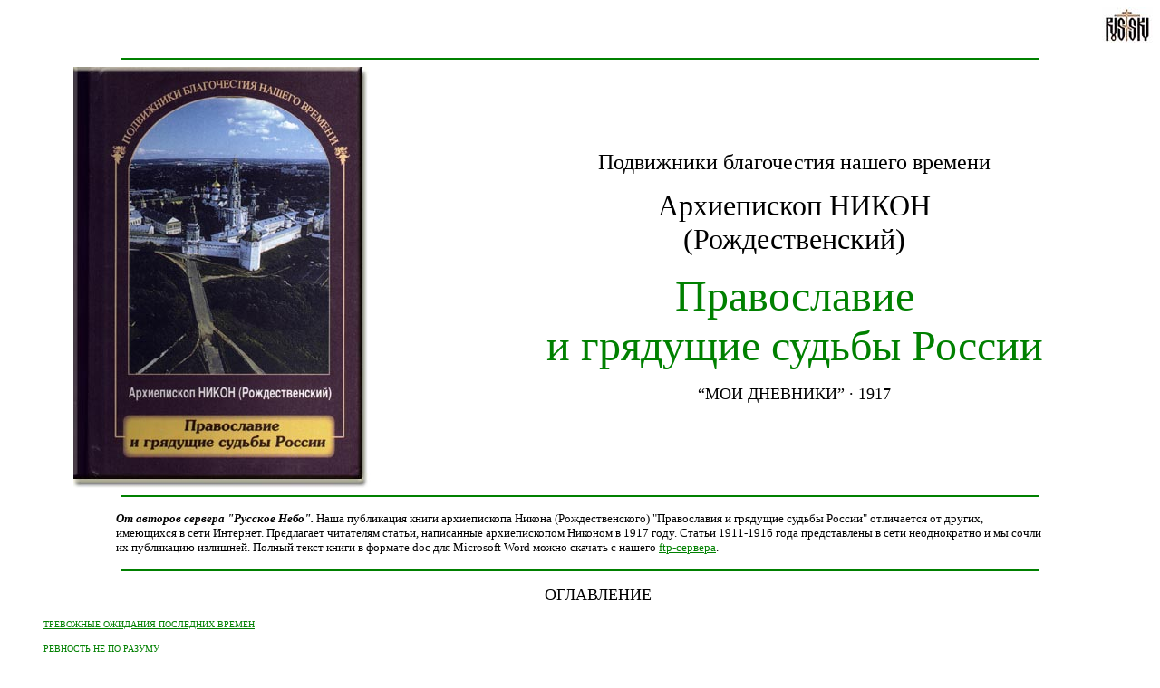

--- FILE ---
content_type: text/html
request_url: https://rus-sky.com/history/library/nikon/
body_size: 144673
content:
<html>

<head>
<meta HTTP-EQUIV="Content-Type" CONTENT="text/html; charset=windows-1251">
<meta NAME="GENERATOR" CONTENT="Microsoft FrontPage 4.0">
<title>Арх. Никон Рождественский. Православие и
грядущие судьбы России. &quot;Мои дневники&quot;, 1917
год.</title>
</head>

<body LINK="#008000" vlink="#008080" bgcolor="#FFFFFF">

<p ALIGN="right">

<a href="https://rus-sky.com">
<font SIZE="5">

<img border="0" src="../../images/logo.jpg" alt="RUS-SKY (Русское Небо)" width="56" height="40">
</font></a>
</p>

<hr width="80%" color="#008000">

<table border="0" cellpadding="0" cellspacing="0" width="100%">
  <tr>
    <td align="center"><img src="cover.JPG" width="328" height="465"
    alt="cover.JPG (37563 bytes)"></td>
    <td><p ALIGN="CENTER"><font SIZE="5">Подвижники
    благочестия нашего времени</font></p>
      <p ALIGN="CENTER">
    <font SIZE="6">Архиепископ НИКОН <br>
    (Рождественский)</p>
      </font><font FACE="Times New Roman" SIZE="7"><p ALIGN="CENTER"></font><font
    color="#008000" SIZE="7">Православие <br>
    и грядущие судьбы России</font><font
    SIZE="4"></p>
    </font><p ALIGN="CENTER"><font SIZE="4">“МОИ
    ДНЕВНИКИ” · 1917</font></td>
  </tr>
</table>

<hr width="80%" color="#008000">

<blockquote>
  <blockquote>
    <blockquote>
      <p><font size="2"><em><strong>От авторов сервера &quot;Русское
      Небо&quot;.</strong></em> Наша публикация книги
      архиепископа Никона (Рождественского) &quot;Православия
      и грядущие судьбы России&quot; отличается от других,
      имеющихся в сети Интернет. Предлагает читателям
      статьи, написанные архиепископом Никоном в 1917
      году. Статьи 1911-1916 года представлены в сети
      неоднократно и мы сочли&nbsp; их публикацию
      излишней. Полный текст книги в формате doc для
      Microsoft Word можно скачать с нашего <a href="../zipnikon1.zip"> ftp-сервера</a>.</font></p>
    </blockquote>
  </blockquote>
</blockquote>

<hr width="80%" color="#008000">

<ul>
  <font SIZE="2"><p ALIGN="center"></font><font size="4">ОГЛАВЛЕНИЕ</font></p>
  <p ALIGN="JUSTIFY"><a HREF="#_Toc4488167"><font SIZE="1">ТРЕВОЖНЫЕ
  ОЖИДАНИЯ ПОСЛЕДНИХ ВРЕМЕН</font></a></p>
  <font SIZE="2"><p ALIGN="JUSTIFY"></font><a
  HREF="#_Toc4488168"><font SIZE="1">РЕВНОСТЬ НЕ ПО РАЗУМУ</font></a></p>
  <font SIZE="2"><p ALIGN="JUSTIFY"></font><a
  HREF="#_Toc4488169"><font SIZE="1">ОНИ БОЯТСЯ</font></a></p>
  <font SIZE="2"><p ALIGN="JUSTIFY"></font><a
  HREF="#_Toc4488170"><font SIZE="1">ДО ЧЕГО МОЖНО ДОГОВОРИТЬСЯ</font></a></p>
  <font SIZE="2"><p ALIGN="JUSTIFY"></font><a
  HREF="#_Toc4488171"><font SIZE="1">ПРОФАНАЦИЯ СВЯЩЕННОГО ЯЗЫКА И СВЯТЫНИ</font></a></p>
  <font SIZE="2"><p ALIGN="JUSTIFY"></font><a
  HREF="#_Toc4488172"><font SIZE="1">СВОБОДА ЛЖИ И КЛЕВЕТЫ</font></a></p>
  <font SIZE="2"><p ALIGN="JUSTIFY"></font><a
  HREF="#_Toc4488173"><font SIZE="1">СЛАВЯНСКИЙ ЯЗЫК — РОДНАЯ СТИХИЯ НАШЕЙ
  ЦЕРКОВНОСТИ</font></a></p>
  <font SIZE="2"><p ALIGN="JUSTIFY"></font><a
  HREF="#_Toc4488174"><font SIZE="1">ПРОГОВАРИВАЮТСЯ</font></a></p>
  <font SIZE="2"><p ALIGN="JUSTIFY"></font><a
  HREF="#_Toc4488175"><font SIZE="1">МАСОНСКИЙ ЗАГОВОР ПРОТИВ ЦЕРКВИ
  ХРИСТОВОЙ</font></a></p>
  <font SIZE="2"><p ALIGN="JUSTIFY"></font><a HREF="#_Toc4488176"><font SIZE="1">МАСОНСКИЙ ЗАГОВОР ПРОТИВ
  ЦЕРКВИ ХРИСТОВОЙ (окончание)</font></a></p>
  <font SIZE="2"><p ALIGN="JUSTIFY"></font><a
  HREF="#_Toc4488177"><font SIZE="1">МИТРОПОЛИТ ФИЛАРЕТ О ТАЙНЕ ИСКУПЛЕНИЯ</font></a></p>
  <font SIZE="2"><p ALIGN="JUSTIFY"></font><a HREF="#_Toc4488178"><font SIZE="1">МИТРОПОЛИТ ФИЛАРЕТ О ТАЙНЕ
  ИСКУПЛЕНИЯ (окончание)</font></a></p>
  <font SIZE="2"><p ALIGN="JUSTIFY"></font><a
  HREF="#_Toc4488179"><font SIZE="1">ЕЩЕ О ТАЙНЕ ИСКУПЛЕНИЯ</font></a></p>
  <font SIZE="2"><p ALIGN="JUSTIFY"></font><a
  HREF="#_Toc4488180"><font SIZE="1">У КРЕСТОВ НА СВЯТОЙ ГОЛГОФЕ</font></a></p>
  <font SIZE="2"><p ALIGN="JUSTIFY"></font><a
  HREF="#_Toc4488181"><font SIZE="1">ПАСХАЛЬНЫЙ ПРИВЕТ ТРОИЦКИХ ИНОКОВ
  ХРИСТОЛЮБИВЫМ ВОИНАМ</font></a></p>
  <font SIZE="2"><p ALIGN="JUSTIFY"></font><a
  HREF="#_Toc4488182"><font SIZE="1">РУСЬ ЗЕМНАЯ. ОБРАТИСЬ К РУСИ НЕБЕСНОЙ!</font></a></p>
  <font SIZE="2"><p ALIGN="JUSTIFY"></font><a
  HREF="#_Toc4488183"><font SIZE="1">БЕРЕГИТЕ ОСНОВНЫЕ НАЧАЛА ЦЕРКОВНОЙ
  ЖИЗНИ</font></a></p>
  <font SIZE="2"><p ALIGN="JUSTIFY"></font><a
  HREF="#_Toc4488184"><font SIZE="1">ТОСКА ДЕТЕЙ ПО ХРАМЕ БОЖИЕМ</font></a></p>
  <font SIZE="2"><p ALIGN="JUSTIFY"></font><a
  HREF="#_Toc4488185"><font SIZE="1">СТАНЕМ ДОБРЕ, СТАНЕМ СО СТРАХОМ!</font></a></p>
  <font SIZE="2"><p ALIGN="JUSTIFY"></font><a HREF="#_Toc4488186"><font SIZE="1">ВО ИМЯ СВОБОДЫ И ПРАВДЫ!</font></a></p>
  <font SIZE="2"><p ALIGN="JUSTIFY"></font><a
  HREF="#_Toc4488187"><font SIZE="1">ТРЕВОГИ ЗА ЦЕРКОВНУЮ ШКОЛУ</font></a></p>
  <font SIZE="2"><p ALIGN="JUSTIFY"></font><a
  HREF="#_Toc4488188"><font SIZE="1">ДВА СЛОВА О “ПРОТОКОЛАХ СИОНСКИХ
  МУДРЕЦОВ”</font></a></p>
  <font SIZE="2"><p ALIGN="JUSTIFY"></font><a
  HREF="#_Toc4488189"><font SIZE="1">КЛЕВЕТА ПОЛЗЕТ ДАЛЬШЕ</font></a></p>
  <font SIZE="2"><p ALIGN="JUSTIFY"></font><a
  HREF="#_Toc4488190"><font SIZE="1">ВЫБОРНОЕ НАЧАЛО И ТИПЫ СОВРЕМЕННОГО
  МОНАШЕСТВА</font></a></p>
  <font SIZE="2"><p ALIGN="JUSTIFY"></font><a
  HREF="#_Toc4488191"><font SIZE="1">ПРИВЕТ СОБРАНИЮ МОСКОВСКИХ УЕЗДНЫХ
  ДЕЯТЕЛЕЙ ЦЕРКОВНО-ПРИХОДСКИХ ШКОЛ</font></a></p>
  <font SIZE="2"><p ALIGN="JUSTIFY"></font><a HREF="#_Toc4488192"><font SIZE="1">“...ЧЕМ КТО СОГРЕШАЕТ, ТЕМ И
  НАКАЗЫВАЕТСЯ”</font></a></p>
  <font SIZE="2"><p ALIGN="JUSTIFY"></font><a
  HREF="#_Toc4488193"><font SIZE="1">СКОРБИ НАШИХ ДНЕЙ</font></a></p>
  <font SIZE="2"><p ALIGN="JUSTIFY"></font><a
  HREF="#_Toc4488194"><font SIZE="1">ПРЕД ЦЕРКОВНЫМ СОБОРОМ</font></a></p>
  <font SIZE="2"><p ALIGN="JUSTIFY"></font><a
  HREF="#_Toc4488195"><font SIZE="1">НЕВЕЖЕСТВО ИЛИ КОЩУНСТВО?</font></a></p>
  <font SIZE="2"><p ALIGN="JUSTIFY"></font><a
  HREF="#_Toc4488196"><font SIZE="1">ЕЩЕ О БЕССОВЕСТНОЙ ЛЖИ</font></a></p>
  <font SIZE="2"><p ALIGN="JUSTIFY"></font><a
  HREF="#_Toc4488197"><font SIZE="1">РОССИЯ ВЫВИХНУЛАСЬ</font></a></p>
  <font SIZE="2"><p ALIGN="JUSTIFY"></font><a
  HREF="#_Toc4488198"><font SIZE="1">ОТКРЫТИЕ ВСЕРОССИЙСКОГО ЦЕРКОВНОГО
  СОБОРА</font></a></p>
  <font SIZE="2"><p ALIGN="JUSTIFY"></font><a
  HREF="#_Toc4488199"><font SIZE="1">МОЕ СЛОВО СКОРБИ</font></a></p>
  <font SIZE="2"><p ALIGN="JUSTIFY"></font><a
  HREF="#_Toc4488200"><font SIZE="1">МОЕ БРАТСКОЕ СЛОВО СКОРБИ СВЯТИТЕЛЯМ
  РУССКОЙ ЗЕМЛИ</font></a></p>
  <hr width="80%" color="#008000">
</ul>

<p ALIGN="CENTER"><strong><a NAME="_Toc4487893">
<font COLOR="#008000">

</font></a><font COLOR="#008000"><a NAME="_Toc4488167">ТРЕВОЖНЫЕ
ОЖИДАНИЯ ПОСЛЕДНИХ ВРЕМЕН</a></font></strong></p>

<dir>
  <dir>
    <dir>
      <dir>
        <dir>
          <dir>
            <i><font SIZE="2"><p ALIGN="RIGHT">...Не
            ваше дело знать времена или сроки, которые Отец
            положил в Своей власти. <br>
            </font>
            </i><font SIZE="2">Деян. 1. 7</p>
            <dir>
              <dir>
                <dir>
                  <i><p ALIGN="RIGHT">...</i><i>Времени уже
                  не будет... <br>
                  </i>Апок. 10, 6</font></p>
                </dir>
              </dir>
            </dir>
          </dir>
        </dir>
      </dir>
    </dir>
  </dir>
</dir>

<p ALIGN="JUSTIFY"><font SIZE="2">Последний день года напоминает
последний день мира; Новый год — ту таинственную
грань, которая отделит время от вечности, когда
откроются новое небо и новая земля, когда
обновится вся тварь, когда, словом, наступит
вечность и, по слову Божественного откровения, <i>времени
уже не будет</i> (Апок. 10, 6). Сознательно или
бессознательно в душе человека, в самой глубине
этой души, таится тревожное ожидание этой
неизбежной перемены с тою разницей, что человек
верующий со страхом и трепетом помышляет о
Страшном суде Божием, предавая себя всецело в
руки милосердия грядущего Судии и приуготовляя
себя покаянием; а человек грешный старается
всячески себя уверить, что там, на границе
времени и вечности, ничего не будет, что смертию
все кончится, а потому — будем есть и пить, ибо
завтра умрем, будем наслаждаться земными
благами, пока можем, пока живы, а там — будь что
будет!</font></p>

<p ALIGN="JUSTIFY"><font SIZE="2">Во дни великих бедствий, когда,
кажется, само небо гремит грозою гнева Божия,
когда колеблются царства, льются потоки крови на
полях брани, земля орошается слезами вдов и
сирот, когда повсюду слышатся стоны
страдальцев-воинов и скорбные жалобы обиженных,
— в такие дни, как это давно замечено усиливается
ожидание Второго Пришествия Господа Судии
праведного, и самые бедствия считаются
признаками близости скорого исполнения времен.
Мысль о Страшном суде Божием есть одно из
спасительных средств прогонять от себя
греховные помыслы и желания. И дай Господи, чтобы
каждый верующий постоянно носил ее в сердце
своем вместе с молитвою к Господу о помиловании;
всякого бо ответа на сем Страшном судищи недоумеющи, сию
молитву яко Владыце грешнии будем в сердце носить:
помилуй нас! Но врагу рода человеческого
ненавистно, что верующие люди останавливаются на
сей спасительной для них мысли: они стараются
отвлечь от нее человека, а поелику верующая душа
не хочет с нею расстаться, сознавая, как она
охраняет ее от греха, то враг незаметно пытается
подменить ее другою, якобы подобною ей: “Когда
будет Пришествие Христово?” И вот люди начинают,
присматриваясь к событиям, видеть в них признаки
не только близости Пришествия Господня, но
начинают точнее высчитывать год, месяц, — готовы
даже угадать и самый день сего всемирного
события. А враг застилает в их сознании
преступность таких вычислений, выкрадывает из
их памяти
непреложные словеса Самого Господа Иисуса
Христа: <i>не ваше дело знать времена или сроки,
которые Отец положил в Своей власти</i>
(Деян. 1, 7). О дне <i>же том и
часе никто не знает, ни Ангелы небесные, а только
Отец Мой один</i> (Мф. 24, 36). По Евангелию от Марка, Господь
сказал еще сильнее: Он добавил слово: <i>ни Сын,</i>
то есть, дня и часа Пришествия Своего не знает, по
человечеству Своему, конечно, даже и Он Сам, Сын
Человеческий (13, 32). <i>Смотрите, бодрствуйте,
молитесь, ибо не знаете, когда наступит это время</i>
(стих 33). <i>А что вам говорю, говорю всем:
бодрствуйте</i> (стих 37). Вот почему апостол Павел
не находил нужным даже писать об этом Солунянам:
<i>сами вы,</i>
говорит, <i>достоверно знаете, что день Господень
так придет, как тать ночью </i>(1 Сол. 5, 2). После
таких ясных, не подлежащих никаким
перетолкованиям слов Самого Господа кто же смеет
делать попытку с точностью определять время
Пришествия Его? Нам указаны Господом признаки
близости сего события, и довольно с нас. Мы видим,
что слова Господа исполняются: Его Евангелие
проповедуется всем народам земли; о Нем, Христе
Спасителе всего человечества, знают уже почти
все племена и народы. Но исполнилось ли число тех,
кто из сих народов должен войти в Царствие Божие,
— кто это знает? Один Он, Всеведущий... Подумать
только: уже ли старый Китай с его полумиллиардом
жителей-идолопоклонников даст Богу только ту
ничтожную горсточку верующих и спасаемых во
Христе, какая теперь есть там?.. Не говорю о других
племенах и народах. С другой стороны, иудеи на
наших глазах порабощают себе мир. Мы видим, что
они уже поработили его в финансовом, торговом
отношении, захватили печать, даже науки. Они уже
учредили себе особое международное
правительство, собирают своего рода парламент в
Америке, мечтают о своем царе, по-нашему —
антихристе. И опять кто знает, не близится ли
царство этого величайшего и последнего врага
Божия на земле? Опять ведает един Всеведущий. Мы
должны быть готовы и его встретить, чтобы
отстаивать Церковь Божию от его козней. Читаем мы
в трипеснце святителя Андрея Критского на
повечерии в Великий Понедельник Страстной
седмицы: “О безмернаго Твоего человеколюбия,
Иисусе! Сказал бо еси нам скончания свыше время,
скрыв час, уяснив же светло образы его”. Сокрыл
Господь день и час Пришествия Своего, и мы, если
хотим быть послушными чадами Его, должны
смиренно подчиниться слову Его, а не
приподнимать опущенную Им же завесу, без
сомнения, для нашей же пользы. Вот почему все
подобные попытки и бесполезны, ибо что Бог сокрыл
от человека, то и не будет открыто, как бы человек
ни старался это сделать, — и преступны, как
преступно было Евино вкушение от запрещенного
древа, и, наконец, очевидно вредны, если так
решительно запрещены Господом. Вот почему
сочинения вроде некоего полковника Бенигсена и
других адвентистов следует считать
богопротивными и не давать им никакого значения.
Должно всегда носить в сердце своем притчу
Господню о двух рабах: благоразумном, который и в
отсутствие своего господина исполняет усердно
волю его, и злом, который говорит в сердце своем:
“Не скоро придет господин мой” — и предается
пирушкам с пьяницами; горька будет участь этого
нерадивца, когда совсем для него неожиданно <i>придет
господин</i> его, <i>и рассечет, его, и подвергнет
его одной участи с неверными</i> (Лк. 12, 46). Должно
помнить слова апостола Петра: у <i>Господа один
день, как тысяча лет, и тысяча лет, как один день.
Не медлит Господь исполнением обетования, как
некоторые почитают то медленном; но долготерпит
нас, не желая, чтобы кто погиб, но чтобы все пришли
к покаянию. Придет же день Господень, как тать
ночью</i> (2 Пет. 3, 8-10). Поучительно рассуждает о сем
преподобный Иосиф Волоколамский: “Надобно знать
миру во всем, нужно знать, о чем позволено
рассуждать в делах веры, и о чем не позволено. Не
полезно нам знать время ни своей собственной
кончины, ни кончины всего мира; надобно всегда
быть готовыми к тому и другому. Если уж теперь, не
зная ни того, ни другого, мы снедаем друг друга и
утопаем во грехах, то что было бы, если бы о том
знали? Тогда, конечно, мы всю жизнь проводили бы в
беспечности и во грехах, и разве один день
отделили бы на покаяние. Если Господь даже
апостолам, которых называл друзьями Своими,
которым Сам сказал: <i>Вы есте свет мира</i> (Мф.<b> 5,</b> 14), запретил о
том спрашивать, то тем более не подобает нам,
страстьми преисполненным, рассуждать о том, о чем
Господь не позволил, что Сам Бог сокрыл от нас. Да
и напрасно мы стали бы рассуждать о том: сколько
бы мы ни усиливались узнать, никогда не узнаем, а
только гнев Божий на себя чрез то навлечем. Кто
пытается познать непостижимые судьбы Божии, тот,
по выражению апостола Петра, есть наглый
ругатель, поступающий по собственным своим
похотям (см.: 2 Пет. 3, 3). И кто же смеет допрашивать
Бога, единого безначального, неизменного,
присносущного, бесконечного?.. Да умолкнет всякое
праздное разглагольствие в Церкви Божией! Да не
испытывает никто сокровенных тайн Божиих! Ты не
знаешь часа твоего собственного скончания; как
же ты смеешь рассуждать о времени кончины мира?
Вспомни, страстный и жалкий человек, кто ты? Ведь
ты и тени не стоишь великих и святых мужей, как же
дерзаешь утверждать, будто постиг непостижимую
тайну Божию, узнал время Пришествия Его?.. Нет,
верен Господь во всех словесех Своих: верен во
всем, что повелевает или запрещает, открывает или
утаивает от нас”. Так говорит святой отец нашей
Русской Церкви; так учат и все отцы Церкви
Вселенской.</font></p>

<p ALIGN="JUSTIFY"><font SIZE="2"> Страшные события в мире, совершающиеся
в наши дни, усилено напоминают нам пророческие
слова Господа нашего Иисуса Христа: <i>услышите о
войнах и о военных слухах. Смотрите, не
ужасайтесь, ибо надлежит всему тому быть, но это
еще не конец: ибо восстанет народ на народ, и
царство на царство;</i> <i>и будут глады, моры и
землетрясения по местам;</i> <i>все же это — начало болезней</i>
(Мф. 24, 6-8). Господь говорил ближайшим образом о
времени разрушения Иерусалима, но Его слова
святые отцы применяют и к последним дням мира.
Подобные же события совершались и сто лет назад.
И тогда мысль верующих обращалась к последним
дням мира, но Господь судил иначе. Посему не будем
испытывать непостижимых судеб Божиих; будем
непрестанно готовиться к Страшному суду
Христову, но в то же время помнить, что для
каждого из нас в отдельности суд Божий ближе, чем
Страшный суд для всего мира. <i>Единою подобает
умрети</i></font><i><font SIZE="2">,</font></i><font SIZE="2">
говорит апостол, <i>потом же суд.</i> А смерть у
каждого за плечами. Не знаем мы своего часа
смертного, — и слава Богу, что не знаем, а потому и
должны всегда быть готовы к переходу в вечность.
Можем умереть и сегодня, и завтра; вот об этом и
должны помышлять со страхом и заботою: как
явиться на суд Божий? Ведь после смерти нет
покаяния, нет возможности изменить свою жизнь.
Для нас, для каждого из нас, кто умрет, настанет
уже та вечность, когда и времени не будет уже, по
слову Божественного откровения. Правда, до
последнего Страшного суда Христова Церковь не
престанет еще молиться о всех в вере почивших, но
чтобы заслужить ее молитвы, чтобы Дух Божий,
живущий в Церкви, возбуждал Церковь к молитвам за
нас, чтобы эти молитвы были действенны, надо быть
живым членом Церкви, веровать в силу ее таинств,
ее молитв и привлекать к себе вспомоществующую
благодать Божию исполнением заповедей Божиих.
Вера без дела мертва, а потому и не спасительна.
Тем, кто только призывает имя Господа, кто только
устами говорит: <i>Господи, Господи,</i> а не творит
воли Отца Небесного, Господь скажет: <i>Я никогда
не знал вас; отойдите от Меня, делающие
беззаконие</i> (Мф. 7, 23). Не знает Господь того, кто
не есть живой член Церкви Его, кто мертвый ее
член, а следовательно, отсеченный от нее. Молитва,
по выражению одного благочестивого писателя,
есть кровь Церкви, а кровь для мертвого члена
бесполезна...</font></p>

<p ALIGN="JUSTIFY"><font SIZE="2">
Вот о чем благовременно озаботиться
нам в наши скорбные дни, когда слышим громы
небесные, напоминающие нелицеприятный суд Божий
над народами земли. Может быть, близок и день
всемирного, Страшного суда Божия, но — кто знает?
— еще ближе час смертный к каждому из нас, а за ним — и суд Божий...</font></p>

<p ALIGN="JUSTIFY"><font SIZE="2">Господи! С наступлением нового года мы
еще на год приблизились каждый к своему часу
смертному и к суду Твоему праведному: даруй же
нам благодать постоянно носить в своем сердце
память смертную и сокрушение сердечное. Даруй
нам хотя ныне положити начало благое, начало
покаяния во грехах своих и исправления жизни
своей. Да не застанет нас час смертный в
нерадении, яко рабов ленивых и непотребных, но да
встретим его яко рабы добрые, всегда готовые
сретить Господа своего и услышать от Него: <i>приидите,
благословеннии Отца Моего, наследуйте Царствие,
уготованное вам от сложения мира. </i>Аминь.
</font></p>

<p ALIGN="CENTER"><strong><a NAME="_Toc4487894"><font COLOR="#008000">

</font></a><font COLOR="#008000"><a NAME="_Toc4488168">РЕВНОСТЬ
НЕ ПО РАЗУМУ</a></font></strong></p>

<p ALIGN="JUSTIFY"><font SIZE="2">

Ревниво оберегают свою свободу сыны
века сего: нередко они видят для себя опасность
там, где ее и тени не было.</font></p>

<p ALIGN="JUSTIFY"><font SIZE="2">

Известный публицист М. О. Меньшиков,
прочитав в иудейских, обычно враждебных Церкви и
приснолгущих газетах, будто Священный Синод
“вырабатывает свой проект о предварительной
цензуре”, инициативу которого масонский орган
Милюкова “Речь” приписывает мне, спешит в
“Новом Времени” ополчиться против самой мысли о
такой цензуре, тревожа по сему случаю даже кости
Мильтона, автора “Потерянного” и
“Возвращенного рая”. Он грозит такими страхами,
что иной читатель газеты подумает, что Священный
Синод собирается ввести у нас инквизицию.
Предварительная цензура, видите ли, и
“оскорбительна для нации”, и “подавит
искренние и свободные взгляды народного
разума”, так что нельзя будет использовать
“гения великой нации”, “убьет самый разум,
умертвит образ Самого Бога”, и если дело идет о
всей печати, то “устроит резню”, “посягнет на
сущность жизни, на дух разума”, будет
“посягательством не на жизнь, а на бессмертие”.</font></p>

<p ALIGN="JUSTIFY"><font SIZE="2">

Такие-де мысли проводили Мильтон и
Локк, с которыми, конечно, вполне согласен М. О.
Меньшиков. “Мы видим, — говорит он, — как
свободная в своей мысли Англия за эти двести
двадцать три года (со времени закона о свободе
печати) величественно шествовала по земному
шару, завоевывая океаны и материки. Турция же,
отказавшаяся от свободы мысли, все эти столетия
падала неудержимо, повергая в кровавую пропасть и
свой храбрый и честный народ, и те народы, за
которые ответственность пред историей она взяла
на себя”. И вот старый публицист, напуганный
такими кошмарными соображениями, кричит: “У нас
из разных углов общества идут попытки отобрать
последние крохи свободы”, обеспеченные нам
основными законами, “наши революционеры”
пытаются “зажать рот России”...</font></p>

<p ALIGN="JUSTIFY"><font SIZE="2">Но что же случилось? Что так
встревожило господина Меньшикова, что он пишет
грозную статью в триста восемьдесят восемь строк
против затей
“маленькой ретроградской партии, желающей
связать свободу народного сознания
насильственными мерами”, чтобы “предупредить
тяжелые последствия этой фатальной ошибки”?</font></p>

<p ALIGN="JUSTIFY"><font SIZE="2">Да ничего особенного не случилось.
Никакого проекта о предварительной цензуре в
Священный Синод я не представлял; были суждения о
наблюдении за литературою вообще и за духовною
печатью в особенности, но не о предварительной
цензуре, а в целях только осведомления
Священного Синода, не имеющего возможности в
лице своих членов наблюдать, что и где печатается
касающееся веры, Церкви, церковного управления и
подобное. Так что же: ужели и этого Священный
Синод не может, не вправе делать? Ужели он не
должен знать, что и где говорят и пишут о всем том,
что входит в ведение его? Вот хотя бы в данном
случае: “Речь”, намеренно или нет, приписывает
мне какой-то проект, господин Меньшиков негодует
на меня, как на “реакционера”, бросает громы и
молнии на церковную власть, а сия власть не
должна и знать об этом? Пощадите, господин
Меньшиков: на что же это похоже?
</font></p>

<p ALIGN="JUSTIFY"><font SIZE="2">Все рассуждения господина Меньшикова
имели бы свой смысл, если бы наша печать не была в
огромном большинстве захвачена в нечистые руки
иудеев, если бы наши публицисты, может быть, даже
бессознательно, не подслуживались бы этим врагам
веры и Руси Святой, если бы наши интеллигенты не
были предубеждены против Церкви, не чуждались ее
воззрений, не поддавались тому гибельному
влиянию, которое стремится перевоспитать их в
понятиях на свой космополитический,
атеистический лад. В том-то и дело, что в нашей
печати работает не “гений великой нации”, не
“разум народный”, не “образ Самого Бога”, как
выражается Локк, а — что скрывать печальную
истину? — темная сила иудеев и их споспешников...
Господин Меньшиков должен это знать; он боится
“порабощения человеческого слова” цензуре, но
как будто не видит того, что и слово, и мысль уже
давно порабощены иудомасонству, и хотя бы во имя
действительной свободы от этого рабства надо
желать не только наблюдения в смысле
осведомления, но даже и в смысле
“предварительной цензуры”. Наш народ, нашу
интеллигенцию, наших детей отравляют, а вы
кричите: закройте на это глаза, пусть власть не
знает об этом отравлении, пусть отравители
свободно делают свое погибельное дело... Так что
же?
</font></p>

<p ALIGN="JUSTIFY"><font SIZE="2">Надо вот, скажу опять: хотя бы та же
статья господина Меньшикова “отравила” сотни
тысяч читателей недоверием к церковной власти,
как представительнице реакционеров, всякого
рода “отсталости”, как “силе, враждебной
всякому здоровому развитию общества”. Что же:
молчать об этом? Не читать его статьи? Так и
оставить общество в заблуждении? Вот хотя бы ради
таких случаев нужно, чтобы кто-нибудь взял на
себя “наблюдение” для осведомления Священного
Синода. Об этом и имеет суждение комиссия под
председательством митрополита Владимира.
</font></p>

<p ALIGN="JUSTIFY"><font SIZE="2">Не могу в заключение не сказать: как
это печально, что ревнители всяких “свобод
слова, печати” сами не стараются выполнять тех
условий, при каких возможно дарование этих
свобод. Не допускай они в своих печатных
произведениях ничего, заслуживающего порицания,
осуждения, поправок и т. п., — не было бы
надобности и в наблюдении за их писаниями. Но они
первые и нарушают эти условия свободы, требуя
безусловной свободы, какой дать невозможно, да и
сами они не дали бы, как скоро стали бы хозяевами
в государственной ли или церковной жизни...
</font></p>

<p ALIGN="CENTER"><strong><a NAME="_Toc4487895"><font COLOR="#008000">

</font></a><font COLOR="#008000"><a NAME="_Toc4488169">ОНИ
БОЯТСЯ</a></font></strong></p>

<p ALIGN="JUSTIFY"><font SIZE="2">

Я позволил себе послать в “Новое
Время” маленькое письмецо, в коем сжато поправил
неверное сообщение господина Меньшикова
относительно измышленного иудейской “Речью”
какого-то проекта, будто бы представленного мною
в Священный Синод, “о предварительной цензуре”.
Редакция письмо мое напечатала, но на другой же
день известный В. Розанов поместил в той же
газете статью под названием “Размышления по
поводу письма епископа Никона”. Он признает, что
“письмо епископа, — так он называет меня
несколько раз, избегая называть меня тем, что я
есьм, — архиепископом, — хотя и успокаивает
прямым своим смыслом, определенными выражениями,
но беспокоит тем, что мысль о таком наблюдении в
синодальных сферах все-таки существует и что сам
епископ Никон ее оправдывает и мотивирует и, во
всяком случае, прилагает некоторый “свой дух”
(знак вносный Розанова) сюда. Это беспокоит в том
отношении, что никто в России не позабыл, как
епископ Никон в 1912 году (господин Розанов забыл
даже и год: афонское дело было в 1913 году) усмирял
афонских имеславцев водою из пожарных труб”.</font></p>

<p ALIGN="JUSTIFY"><font SIZE="2">

Так говорит Розанов. Для людей, не
желающих знать никаких опровержений, ничего не
стоит сотни раз повторять одну и ту же неправду:
уж сколько раз в разных статьях раскрывалась
история “усмирения” имебожников со стороны и
моей, и православных иноков, и тех лиц из
представителей мирской власти, коим было
поручено это “усмирение”, что Никон тут ни при
чем, что его дело было кончено в тот день, когда
имебожники открыто предали его анафеме и
заявили, что своих главарей они не выдадут, когда
“усмирение” взяло в свои руки русское
правительство в лице господина генерального
консула — все напрасно: виноват Никон и — конец.
Так кричит главарь имебожников — Булатович, так
кричат иудейские газеты, так кричит и господин
Розанов. Что же делать? Видно, такова судьба всех
верных служителей Церкви Православной, что “мир
их ненавидит”; Господь успокаивает их словами
Божественными: ведите, что мир Мене прежде вас
возненавиде. Мир охотно берет под свою защиту
всех, кто так или иначе протестует против
церковной власти: вот Булатовичу — полное
покровительство от сего мира, от иудейской и
всякой либеральной печати, потому что он идет
против церковной власти, мнит себя умнее этой
власти, обвиняет ее в ереси, и ему все сходит с
рук, хотя он в последнее время сам расписался в
том насилии, какое он произвел над игуменом
Иеронимом (см.: “Исторический Вестник”).</font></p>

<p ALIGN="JUSTIFY"><font SIZE="2">

Но об этом, пожалуй, не стоит и
говорить. Кто против Церкви, тот всегда будет
прав в глазах наших либералов: ведь для них важно
иметь союзников всюду.</font></p>

<p ALIGN="JUSTIFY"><font SIZE="2">

Лишь бы те шли против Церкви.
Любопытно, что Розанов на основании газетной лжи
и столько раз опровергнутых фактов теперь
старается сделать вывод в отношении к вопросу о
наблюдении за печатью, что “пожарная полемика с
инакомыслящими не обещает ничего хорошего во
всех случаях, когда нетерпеливый епископ
прилагает к чему-нибудь свою длань”. Таким
образом Розанов налагает на меня своего рода
херем вроде того, как жиды наложили на Господа
нашего, внушив своим соплеменникам
предупреждение: “От Назарета может ли что добро
быти?” Чего ждать доброго от того, что считает
добром Никон?</font></p>

<p ALIGN="JUSTIFY"><font SIZE="2">

Думаю, что не все согласны с Розановым.
Православные русские люди, в том числе и многие
епископы и даже архиепископы, уже теперь
благодарят меня за инициативу, якобы мною на себя
взятую, хотя, к сожалению, она идет не от меня, а я
только глубоко благодарен тому, кто ее взял на
себя и поднял вопрос в Священном Синоде о
“наблюдении” за печатью. И как же не наблюдать
за нею, когда в этой печати хотят быть
представителями “тела Церкви” все эти
непрошеные ее радетели: господа Розановы, Мережковские,
Меньшиковы, Кундурушкины — им
же имя легион?!. Подумать только: это вот они-то и
есть “тело Церкви”!.. А пастыри и учителя Церкви,
коим Господь поручил пасти стадо Божие, хранить
святыню веры, учить чад Церкви, — они, видите ли,
должны быть лишены даже права знать: что
говорится в “теле Церкви”, что пишут сии члены
сего тела...</font></p>

<p ALIGN="JUSTIFY"><font SIZE="2">“В противоположность католичеству,
где все решает одна иерархия церковная, —
говорит Розанов, — в Православии и охранителем
истины является само тело церковное, то есть
масса исповедующего Церковь народа”. При этом он
ссылается на “Окружное Послание” Восточных
Патриархов. И делает вывод, что это “совершенно
правое учение, которое было бы не только
нарушено, но и совершенно разрушено учреждением
наблюдательного за печатью комитета, о котором с
внутренним “благословением” (вносные знаки
Розанова) говорит епископ Никон”.</font></p>

<p ALIGN="JUSTIFY"><font SIZE="2">Остается руками развести: что это
говорит господин Розанов? Как это учение о том,
что “тело Церкви” (то есть вся Церковь в полном
объеме, а не одни миряне должны охранять и
охраняют истину) может быть разрушено
учреждением какого-то наблюдательного комитета
за печатью? Да этот комитет вот и будет помогать
всему телу Церкви, осведомляя его, начиная с
власти церковной, о том, что пишут господа
Розановы и ему подобные о Церкви, о вере
православной. Иерархия, предполагая учредить
такой комитет, идет навстречу потребностям
церковной жизни, она не отделяет себя в этом деле
от мирян, она и из тех мирян изберет ревностных
защитников истины для наблюдения за печатью, в
которой, по сознанию самого же Розанова, “много
говорится о Церкви неподобающего и неподобающим
языком”. Он пытается доказать, что такой комитет
даже не нужен: есть-де духовные академии, есть
духовные журналы, есть ученые и почтенные
профессора... На что еще комитет? Отвечаем:
во-первых, увы, не все так благополучно стоит в
отношении чистоты учения веры даже и в самых
академиях-то наших благодаря духу либерализма,
проникшего и в область догматики; во-вторых — да
вот из ученых-то, благонадежных профессоров,
может быть, и будет составлен предполагаемый
комитет. Одним словом: и господин Меньшиков, и
господин Розанов, — о других иудофилах уж и
говорить нечего, — все эти господа испугались:
как это можно, что за ними, за всеми их
разглагольствиями, будет наблюдать церковная
власть чрез свой комитет? Ведь — чего доброго,
власть церковная, защищая Церковь и ее
Божественное учение, вынуждена будет иногда
обратить на них внимание и власти гражданской,
которая на Руси еще не отреклась от Церкви,
которая, хоть и не всегда ясно, но все же еще знает
цену чистоты Православия, составляющую заветную
святыню русского народа, и потому не даст в обиду,
в поругание всяким либеральным болтунам эту
святыню и примет
меры против соблазнителей малых сих... Вот чего
боятся все эти господа. Вероятно, будущий комитет
откроет в органах Священного Синода, в
“Церковных Ведомостях” и “Всероссийском
Церковно-Общественном Вестнике”, особые отделы,
в коих будут разоблачать всю ту ложь, которая
теперь проходит незамеченною, но которая тем не
менее отравляет читателей. А читатели газет —
увы — не только в большинстве неспособны, по
своему неведению учения веры, делать то дело,
которое возлагает на “тело Церкви” Окружное
послание Патриархов, но нередко увлекаются сами
в ереси и расколы и требуют млека в учении веры, а
не твердой пищи...</font></p>

<p ALIGN="JUSTIFY"><font SIZE="2">Надо бы еще спросить Розанова: о каких
это “жестокостях утеснения” говорит он, от
которых “и наука, и профессора страшно (вот даже
как) унижены в академиях и зажаты со всех
сторон”? Уж не дать ли им ту свободу, какой
добились у немцев, и которая привела их к
отрицанию Божества Христа, Спасителя нашего, и
отвержения всей Библии? Но слава Богу, наша
церковная власть еще не дошла до этой свободы
разрушения христианства в самых его основах; она
помнит, что дело церковной, скажу больше, именно
высшей богословской школы — служить Церкви, а не
разрушать ее... Вот почему, действительно, и
бывало, что профессоров — изменников Церкви —
власть церковная удаляла от своих школ, и они шли
в лагерь ее врагов.</font></p>

<p ALIGN="JUSTIFY"><font SIZE="2">Стоит обратить внимание на это
знаменательное явление: защитники всяких свобод
хотят, чтобы церковная власть сама себя лишила
свободы наблюдения за тем, что эти защитники
пишут и говорят о Церкви и вере православной.
Казалось бы: если уж свобода, так свобода и для
церковной власти. Пусть она “наблюдает”. Что
выйдет из сего наблюдения — видно будет. Но их
пугает самая мысль о таком наблюдении. Зачем
такая мысль существует”?! Очевидно, они чего-то
боятся. Они боятся, что такое наблюдение откроет
глаза не власти только церковной, но и
гражданской, станет ясно для всех православных
русских людей, куда могут повести мудрования
этих непризванных лжеучителей и газетных
глашатаев, а это может привести к принятию мер
против их соблазна. Ведь никто не собирается
стеснять свободу честной, здравой мысли; пишите,
но думайте о том, что пишите. Так нет: им хотелось
бы, чтобы власть церковная совсем заснула, ничего
не слышала, ничего не видела, что будут они
творить в печати, втихомолку постепенно подкапываясь под
самые устои Церкви и отравляя простые души
своими лжеучениями. Хотя церковная власть и не
так уж страшна для наших либералов, но ведь они
так трусливы, что боятся иногда страха, идеже
несть никакого страха, и кричат об опасности для
своих “свобод” даже тогда, когда никто не
покушается на них. Известно ведь, что у страха
глаза велики и кому, какому племени принадлежит
это свойство трусливости, — тому, кому сказано: <i>Господь
даст тебе трепещущее сердце, истаевание очей и</i>
<i>изнывание души</i> (Втор. 28, 65). Ужели
наши либералы породнились с сим народом уже так
близко, что заразились от них этой трусливостью?..</font></p>

<p ALIGN="CENTER"><strong><a NAME="_Toc4487896"><font COLOR="#008000">

</font></a><font COLOR="#008000"><a NAME="_Toc4488170">ДО ЧЕГО
МОЖНО ДОГОВОРИТЬСЯ</a></font></strong></p>

<p ALIGN="JUSTIFY"><font SIZE="2">

Пока церковная власть собирается
учредить некое наблюдение за литературой и
повременною печатью, представители и
руководители этой печати уже предупредили ее,
учредив свой надзор за властью церковной и ее
представителями и нашей церковной печатью. Лишь
только “Речь” иудейская поймала слух о
предполагаемом наблюдении, как исказила его в
“проект о предварительной цензуре”, приписав
его не кому другому, как мне, известному
ретрограду, а господин Меньшиков из “Нового
Времени” разразился статьей в триста
восемьдесят восемь строк против самой
возможности такой цензуры. Попробовал я
успокоить его письмом в “Новое Время”, сказав,
что имеется в виду только наблюдение с целью
ознакомления церковной власти с тем, что пишут в
периодических изданиях, а не цензура, да еще
предварительная; но на меня набросился известный
представитель “Философии пола”, В. Розанов, стараясь доказать,
что “самая мысль” о таком наблюдении за печатью
есть уже большая опасность для свободы печати,
причем, не имея никаких других средств подорвать
в глазах читателей уважение к моему имени,
напоминает известную сплетню о “пожарной
трубе” при усмирении имебожников, будто бы мною
пущенной в ход... А вслед за Розановым в том же
“Новом Времени” выступил некий В. Анд-в,
стыдливо пропуская в подписи из своей фамилии
три буквы. Этот приводит якобы исторические
справки о том вреде, какой приносила цензура
когда-то. Но и этого мало: господин Меньшиков
оказал внимание статье первосвятителя
митрополита Владимира, напечатанной, кажется,
еще весною прошлого года в “Голосе Церкви” и
вышедшей отдельным оттиском, и обрушился всею
тяжестью — в двух статьях — больше восьмисот строк! — на
Киевского первосвятителя. Доказывая разными
софизмами, что не печать, а дурная жизнь
соблазняет людей, а потому-де во всем виновато
духовенство, виноваты пастыри и архипастыри: это
они не умеют пасти свое стадо, они не умели за
тысячу лет воспитать народ, а печать тут ни при
чем, да ее и не было совсем в старину... Вот и
подите толкуйте с такими господами. Им дайте
полнейшую свободу развращать малых сих чрез
печатное слово, — это еще не соблазн; вот соблазн,
когда развращенные печатью толпы станут
бесчинствовать, развратничать, кощунствовать,
разрушать храмы Божии, низвергать власти, — вот
этот соблазн преследуйте, искореняйте, но и опять
не административным порядком, а судом <i>и только</i>
судом... А печать, писатели, развращающие народ,
станут в <i>стороне:</i> ведь надо судить не
“свободное слово”, а только дело, лишь то, что
произошло от слова... Не трогайте поджигателей:
гасите только пожар. Меньшиков буквально так и
говорит: “ждите преступлений, дабы карать их”.
Он жалуется, что “у нас-де, к сожалению, все как-то
хотят обойтись без здравого смысла и
справедливости”. “Не свобода дурна, а дела”. Но
ведь писатель-то свое <i>дело</i> делает; или он
только поджигает к дурному делу, а это, по-вашему,
еще не дело? Что за сумбур понятий, что за
софистика! А еще берутся учить пастырей и
архипастырей Церкви...</font></p>

<p ALIGN="JUSTIFY"><font SIZE="2">В пылу своей полемики со святителем
Киевским господин Меньшиков, сам того не замечая,
доказывает то самое положение, какое высказал я.
“Митрополиты наши, — говорит он, — едва ли
хорошо осведомлены в газетном деле... Как
церковным администраторам, когда же
митрополитам (надо бы сказать: и вообще
епископам) следить за необъятным полчищем
газет?” Вот именно потому-то и является
неотложная нужда в наблюдении за литературой, о
коем идет суждение в комиссии. Но Меньшиков
рассуждает иначе: закройте глаза, не берите вовсе
газет в руки, это — не ваше дело: “Есть ли вам
нужда прислушиваться к тысячеголосой толпе?”
Спите спокойно, не мешайте нам отравлять народ,
вашу паству, чем нам угодно... Вот логика
господина Меньшикова. Будьте затворниками,
ничего не знайте, что творится на свете, что
говорится в газетах всевозможных лагерей...</font></p>

<p ALIGN="JUSTIFY"><font SIZE="2">Значит, всем свобода: пиши, говори, кто
что хочет; только архиереям затвор, не смей
выглянуть на улицу, что там творится, что
проповедуется, чем отравляется православная
твоя паства, русский народ: это не твое дело. Знай
свои “богословские сочинения” да Священное
Писание, да и то только в известных пределах: если
так называемые “богословы” начнут
проповедовать ереси, то — не смей их обличать:
они вышли уже из твоего поля зрения и наблюдения,
им уже предоставляется полная “свобода слова,
свобода печати”.</font></p>

<p ALIGN="JUSTIFY"><font SIZE="2">Вот что проповедуют господа
Меньшиковы, эти защитники всяких свобод. Они
доказывают свои положения ссылками на историю,
даже допотопную: ведь до потопа никакой печати не
было, а люди развратились, ведь в Содоме и Гоморре
газет не издавалось, а разврат дошел до того, что
вопль сих городов достиг высот небесных... Я не
выдумываю: все это указывается в статье
Меньшикова в защиту свободы печати.</font></p>

<p ALIGN="JUSTIFY"><font SIZE="2">Он перетряхнул и историю еврейского
народа, и историю Рима, Византии, монархий
Востока, и историю бунтов Стеньки Разина,
Пугачева, историю Англии, Канады, Северной
Америки, Австралии, — везде находит
подтверждение закону, который и резко
подчеркивает: “что касается революций, то самое
спокойное время в истории наступило вместе с
свободной печатью, и самое бурное время было,
когда печать либо была угнетена, либо ее и совсем
не было”. Выходит: до потопа не было ни пушек, ни
удушающих газов, следовательно, ни пушки, ни газы
не могут принести вреда... Господин Меньшиков в
свободной печати хочет видеть только одну
пользу, намеренно закрывая глаза на ее вред; мы
видим и пользу, и вред, а современное положение
печати, те условия, среди коих она работает,
приносит больше вреда от свободы, чем пользы. Вот
и митрополит Владимир, и все мы, верные сыны
Церкви, взываем: обуздайте печать! Не позволяйте
ей отравлять народ всякими лжеучениями, всякими
пропагандами, вырвите ее из рук врагов веры и
родины... Ведь мы задыхаемся от этих газов,
которые расстилаются по лицу родной земли в виде
этих газетных листов, молодежь наша отравляется,
печать стала иногда прямо школой разврата,
безбожия, анархизма... Хорошее дело свобода, но
лишь для того, кто может разумно ею пользоваться.
Господин Меньшиков, кажется, и не подозревает,
что есть писатели и издатели, особенно из того
племени, которое считает только себя людьми, а
прочих — скотами, писатели и издатели, которые
ставят себе целью посредством лжи, клеветы и
подобных средств подкапываться под устои всего,
что дорого и свято для нас, и пора же, наконец,
признаться, что большая часть газет теперь
находится в руках этих господ и обслуживает их
интересы. И вот такой-то печати и дайте полную
свободу! Не значило бы это сознательно пускать
вора в свой дом, безбожника-анархиста в качестве
воспитателя своих детей, поджигателя в качестве
приятеля и прочее. Господин Меньшиков всех
считает людьми честными, умными и
добросовестными, заслуживающими полного
доверия, а на деле выходит как раз обратная
пропорция: умных, честных, добросовестных
несравненно меньше среди руководителей нынешней
газетной литературы, чем продажных слуг
иудейского племени. Ведь свобода печати
несравненно опаснее свободы устного слова:
печатное слово может всюду распространяться,
куда могут попасть газетные листы. А об устном
слове еще апостол Иаков, брат Божий, сказал: <i>язык
— небольшой член, но много делает. Посмотри,
небольшой огонь как много вещества зажигает! И
язык — огонь, прикраса неправды... язык укротить
никто из людей не может: это — неудержимое зло; он
исполнен смертоносного яда</i> (Иак. 3, 5-6. 8). Вот такому и дайте
полную свободу! Может быть, слова апостола для
Меньшикова не убедительны и нас он считает
фанатиками. Но тогда и он является фанатичным
защитником, во что бы то ни стало либеральной
фантазии, которой только жиды радуются. Многое
хорошо только в мечтах, а при столкновении с
жизнью эти мечты разлетаются как мыльные пузыри.
Ведь вот, сам же господин Меньшиков говорит,
будто существуют читаемые нашими владыками
“листки, полные смрадного злословия и клеветы”.
Что-то сомнительно, чтобы архиереи стали читать
такую гадость. Или у всякого свой взгляд на вещи:
иное патриотическое издание кажется Меньшикову
“полным злословия (да еще смрадного) и клеветы”
только потому, что слишком бесцеремонно обличает
ложь и клевету жидовских газет. “Просвещенные
народы, — говорит господин Меньшиков, — слишком
дорожат святыней своей мысли, чтобы допустить с
нею столь жестокую и никакою выгодою не
оправдываемую расправу”, как цензура. Слово
“святыня” в устах христианина по отношению к
мысли неуместно; но пусть так, пусть
“просвещенные народы” — мы-то ведь еще не
“просвещенные”, — куда нам! — пусть
просвещенные народы считают свою мысль, как бы
она ни была погрешительна, “святыней”, но у
нас-то кто в большинстве ведет дело печати? Ужели
эти господа пропперы, гессены, Милюковы и прочие, им же имя
легион, ужели все это — “просвещенные” люди,
представители просвещенного русского народа?
Ужели их “мыслям” следует оказывать такое же
уважение, как “святыне”? Ведь все и дело-то, и
весь спор-то наш в том: кому можно дать свободу
печатного слова? Вы говорите: всем. Мы говорим:
отнюдь не всем. Надо иметь зоркий надзор над
всеми этими иноплеменниками, нагло ворвавшимися
в нашу печать и хозяйничающими там. Люди честные,
блюдущие свою совесть пред Богом, не боятся
никакой цензуры. Она может быть страшна только
тем, кто хочет распространять “мысли” неумные,
нечестные, противные закону Божию и
государственному. А таким, особенно из тех, о коих
мы говорили выше, таким, право же, иногда не худо
бы и рот зажать. Надо иметь в виду, кроме вреда
соблазна от их выступлений еще и вред нередко
глубокого оскорбления самого действительно
священного в человеке — религиозного чувства. С
болью в душе мне пишут из разных концов
матушки-Руси, что руководители газет не щадят их
веры, оскорбляют как бы нарочито их религиозное
чувство. Вот, например, сегодня мне прислали
вырезку из жидовской газеты “Киевская Мысль”:
какой-то князь Мышкин там дает отчет о новом
произведении известного Л. Андреева “Реквием” и
позволяет себе так выражаться: “Он, то есть
художник, сотворил (куклы) так хорошо, так близко
к подлинным людям, что Сам Господь может
ошибиться. А вдруг о(0)н скажет: придите на
Страшный суд Мой? И будет обращено это только к
куклам, к дереву, к сурику”. К чему эта
кощунственная, богохульная выходка? Думаю, что
только для потехи жидов-читателей. А газета
попадет в руки православных, попадет в армию
нашу, да еще, как пишут мне, в немалом количестве,
глубоко оскорбляет их сердце верующее, — что ж, во имя
свободы печати и это кощунство терпеть? И терпят;
под газетой стоит: “Дозволено военною
цензурою”. Разве это не больно нам, православным?
Особенно нам, пастырям Церкви? А таких выходок,
все же не проходящих бесследно в среде читателей
и действующих на них отрицательно или же глубоко
оскорбительно, в современной иудейской и
иудействующей печати и не перечтешь. Нас глубоко
оскорбляют, наших детей развращают, им
навязывают богохульные мысли, а мы — не смей даже
и пожаловаться, хотя бы в той же печати, на все
это? Да где же, наконец, пресловутая свобода? Или
она только для иудеев, для безбожников, для тех,
кому нет ничего священного? Но ведь, в конце
концов, эта свобода станет для нас, верующих,
началом пленения и рабства, хуже вавилонского, —
рабства иудейского... во имя “свободы” слова,
“свободы” печати...</font></p>

<p ALIGN="JUSTIFY"><font SIZE="2">И можно же до этого договориться,
дописаться умному человеку!
</font></p>

<p ALIGN="CENTER"><strong><a NAME="_Toc4487897"><font COLOR="#008000">

</font></a><font COLOR="#008000"><a NAME="_Toc4488171">ПРОФАНАЦИЯ
СВЯЩЕННОГО ЯЗЫКА И СВЯТЫНИ</a></font></strong></p>

<p ALIGN="JUSTIFY"><font SIZE="2">

Враги Церкви ведут под нее подкоп, как
говорится, “тихою сапой”. Понемногу, но с
удивительным постоянством делают они свое дело,
стараясь незаметным образом вынимать из-под ее
фундамента по небольшому камешку так, чтоб ни
стражи церковные, ни власть предержащая, ни
верные чада Церкви этого не могли заметить. К
числу таких хитростей наших непримиримых врагов
относится, например, профанация священного языка
Церкви. Я не говорю уже о тех славянизмах, которые
вошли в область светской литературы в виде
неуместных шуток, острословия, с легкой руки еще
Фонвизина и его современников; в последнее время
эта профанация идет дальше. В газетах постоянно
попадаются на глаза афиши театров,
кинематографов и подобных им заведений, в коих
пьесы и живые кинематографические картины
называются: “Благодать”, “Суд Божий”, “Не
пожелай жены ближнего твоего”, “Сотворение
мира” и подобное. Уместно ли это? Не оскорбляет
ли религиозного чувства православной души такое,
выражаясь словами митрополита Филарета,
“похищение слов из языка священного и
идоложертвенное их употребление?” Если это в
столицах не так еще заметно, то в провинциальных
городах уже бросается в глаза такое
оскорбительное явление. Я постоянно получаю от
простых православных людей вырезки из газет с
такими афишами, которые кажутся им прямо
кощунственными. Быть может, наша интеллигенция
уже до того объязычилась,
что не замечает этого кощунства, но для нас,
верующих по православному, это уж — оскорбление
наших верований, нашего почтительного отношения
к языку нашей Церкви. Судите сами: буквально
берется для заголовка театральной пиесы, положим
даже и поучительной, но, может быть, и очень
легкомысленной, смехотворной, не что иное, как
заповедь Божия, одна из тех основных заповедей,
которые некогда возгремели с Синая избранному
народу Божию, а теперь — вероятно, теми, которые
считают себя потомками и наследниками этого
народа (не тайна, что у нас большая часть театров,
особенно в провинции, в руках иудеев) — теперь
эта заповедь служит вывеской для забавного
представления, а неразумные христиане идут под
эту вывеску потешиться, ожидая грешного
удовольствия... Разве это не больно для верующего
сердца? Разве не оскорбительно для религиозного
чувства? А когда это печальное явление
повторяется, то невольно вопрошаешь: спроста ли
это творится? Не намеренно ли заправилами
театральных дел постепенно, капля по капле,
вводится этот яд даже в самые заголовки пьес? Мы
не знаем, существует ли какая цензура в этом
отношении для театральных произведений; но что
православные русские люди, благоговейно чтущие
свою родную Церковь и ее священный язык,
возмущаются, соблазняются и оскорбляются таким
“идоложертвенным” употреблением церковного
языка, — это неоспоримый факт, который невольно
вызывает на вопросы: ради чего это допускается?
Уже ли свобода авторов таких произведений для
театра так уж неприкосновенна, что нельзя от них
потребовать изменить заглавие пьесы? Или никому
нет дела, что православные русские люди страдают
душой при виде такого кощунства? Легкомысленные
люди позволяют себе острить при слове
“благодать”; православные люди скорбят душою по
поводу этих шуток и острот, а цензура не смеет
будто бы и коснуться заголовков или названий
театральных пьес во имя “свободы”?.. Да что же
это, наконец?..</font></p>

<p ALIGN="JUSTIFY"><font SIZE="2">Мне говорят: что вы ратуете против
названий? В самых пьесах уже выводятся на сцену
священные лица. Правда; кто не читал известного
произведения “Царь Иудейский”? В подражание ему
— не знаю, появилось ли в печати, но я уже читал в
наборе — новое произведение А. Папкова под
заглавием “Победа апостола Петра”, кажется,
переделанное в другое название — “Поражение
Симона волхва”. Там я насчитал до семидесяти
отметок со словом “апостол”, то есть столько раз
приводятся вымышленные слова апостола Петра или
других апостолов. Там отмечены такие действия:
совершение брака, крещения, даже причащения, там
выведены на сцену некоторые апостолы и другие
лица времен Апостольских... С недоумением читал я
это произведение, кстати сказать, очень
неудачное и по изложению своему (к счастью,
добавлю), и думал: неужели оно будет допущено на
сцене? Тогда до чего же мы дойдем? Актеры будут
рядиться в костюмы времен Апостольских, будут
гримироваться, чтобы изображать собою апостолов,
мучеников, преподобных?..</font></p>

<p ALIGN="JUSTIFY"><font SIZE="2">Не могу не отметить также летучей
заметки, появившейся в “Русском Слове” еще в
сентябре месяце (№ 209):</font></p>

<p ALIGN="JUSTIFY"><font SIZE="2">“Запрещение танца Саломеи”. Рига 9. IX:
в театре миниатюр во время исполнения пьесы
“Саломея” <i>на сцену вышла танцовщица,
державшая в руках блюдо с изображением главы
Иоанна Крестителя”</i> и так далее.</font></p>

<p ALIGN="JUSTIFY"><font SIZE="2">Итак, дело доходит уже до того, что на
сцену выносят “изображение главы” великого
ревнителя правды и обличителя разврата и всяких
пороков. Правда, заметка озаглавлена
“Запрещение”, стало быть, какой-то умный
администратор дерзнул запретить пиесу; но ведь
кто-то неумный ее разрешил раньше. Ведь для пьес
существует своя цезура. А если так, то можно
думать, что запрещена пьеса только в Риге, где
люди трезвее смотрят на дело, чем где-либо, ввиду
близости страшной опасности от врага. Ведь для
сердца верующего такое кощунство кажется прямым
вызовом грозному обличителю пороков — страшно
становится при одной мысли об этом! О Предтече Господнем Сам
Господь свидетельствует, что не восстал в
рожденных женами больший его; он есть
новозаветный пророк Илия, а вспомните, как грозен
был ветхозаветный Илия: кто забыл, тот пусть
прочитает в Библии первую главу Четвертой книги
Царств.</font></p>

<p ALIGN="JUSTIFY"><font SIZE="2">А вот и еще кощунственная выходка жида
Волынского из жидовской же газеты “Биржевые
Ведомости”: восторгаясь пред пляской балетной
танцовщицы Павловой, этот кощун позволяет себе
говорить, что “идеальная сущность женщины ему
представляется в образе Мадонны...” Теперь
каждый школьник знает, Кого называют западные
христиане Мадонной, а стало быть, поймет, к Кому
приравнивает этот жид плясовицу свою, а чтобы
сомнений не было у читателей, кого он разумеет
под Мадонной, он пишет с большой буквы слово
“Девушка, еще не знающая пожаров страсти, полная
грез о герое”, и так далее... Сил нет терпеть это
жидовское нахальство...</font></p>

<p ALIGN="JUSTIFY"><font SIZE="2">Я делаю предположение, что все это
делается намеренно, хотя исполнители этих
намерений действуют, вероятно, бессознательно.
Пора нам убедиться, что против веры и Церкви,
против всего человечества существует заговор,
что эти всемирные заговорщики стремятся
вытравить все святое из души верующей, чтобы весь
мир поработить себе, что в этих целях они уже
много сделали, они уже хвалятся, что почти все
золото мира в их руках, что они захватили в свои
руки всю почти печать, все нервы духовной и
материальной жизни человечества... Заметьте: у
нас как-то не принято, за исключением
черносотенных изданий, говорить о масонах: их
деятельность так искусно прикрывается, что даже
один из святителей мне как-то высказал сомнение:
да существуют ли в самом деле какие-то масоны? При
таком положении дела естественно, что как будто
стыдятся открыто говорить об этих заговорщиках:
а что, если окажется, что это — не больше, как миф? Но
кажется, дело становится с каждым днем яснее и
яснее; враги сами себя выдают;</font></p>

<p ALIGN="JUSTIFY"><font SIZE="2"> теперь уже и сами они сознались, что
“Протоколы Сионских мудрецов” не есть миф, а
действительно бывший доклад одного из их
старейших мудрецов Базельскому их съезду 1897
года. Теперь стоит только без предубеждения
честному христианину прочитать еще раз эти
протоколы, сличить их с тем, что мы переживаем,
чтобы его глаза открылись на всю страшную
опасность, грядущую на мир Божий, на все
человечество... Тяжелым кошмаром ложится на
сердце впечатление от чтения этих протоколов,
как будто на вас веет откуда-то из темного
смрадного подземелья, но в то же время вы не
можете не признать сатанински умного плана,
очевидно, составленного на протяжении
нескольких веков: вы скажете, что одному уму
такой план не под силу...
</font></p>

<p ALIGN="CENTER"><strong><a NAME="_Toc4487898"><font COLOR="#008000">

</font></a><font COLOR="#008000"><a NAME="_Toc4488172">СВОБОДА
ЛЖИ И КЛЕВЕТЫ</a></font></strong></p>

<p ALIGN="JUSTIFY"><font SIZE="2">

Мы, кажется, так и умрем, не понимая
некоторых идей, усердно <i>кем-то</i> проводимых в
нашу жизнь в последние годы. Такова идея свободы
слова и печати. Мы привыкли рассуждать
прямолинейно: зло есть зло; власть существует на
то, чтобы полагать преграды злу и защищать добро
от зла; закон должен ясно отличать добро от зла и
признавать право бытия только за добром. Когда
зло хочет проявиться под личиной добра, закон
должен тотчас же срывать личину эту и обличать
зло, заграждать ему путь в жизнь. Мы знаем, что это
не всегда возможно, но это — идеал закона, к
осуществлению коего и должна стремиться власть.
Все это такие простые истины, которые мы
всасываем с молоком матери и с которыми не
расстанемся по гроб. И никто, думаю, из людей
благоразумных спорить против сего не станет.</font></p>

<p ALIGN="JUSTIFY"><font SIZE="2">

Но зло имеет обычай незаметно
прилипать к добру, прикрываться его именем,
действовать от его имени. Давно святые отцы
заметили, что ложь никогда не выступает во всем
своем безобразии, а святой апостол Павел говорит,
что сатана преобразуется в Ангела светла, когда
хочет соблазнять людей. И нигде так ярко это не
видно бывает в современной жизни, как в
современной печати. На словах — “свобода”,
“любовь”, “служение истине”, а на деле —
стеснение этой свободы, ненависть, служение лжи.
Сказал Господь, что сыны века сего мудрее сынов
света, и мы постоянно видим эту истину в нашей
жизни. Сыны века, служители лжи, коих мысль и
сердце всецело отданы грешному миру и страстям, к
стыду некоторых сынов света, оказываются
догадливее и заботливее всех тех, кто призван
быть сыном света; они тщательно следят, что для
них выгодно, и не упускают случая использовать им
полезное. А есть области жизнедеятельности, в
которых подобало бы сынам света иметь перевес
над сынами века и служителями тьмы: такова
область печатного слова, которое и должно бы
служить исключительно областью света и
просвещения.</font></p>

<p ALIGN="JUSTIFY"><font SIZE="2">

Вот в эту-то область и ворвались сыны
века, и — не будем скрывать от себя истины — они
больше чем наполовину превратили эту область в
область тьмы...</font></p>

<p ALIGN="JUSTIFY"><font SIZE="2">

Казалось бы, при свободе печати
неопасна никакая ложь; ведь ее можно тотчас же и
разоблачить в той же печати. Но на деле это очень
нелегко, ложь появилась в одном издании;
попытайтесь ее опровергнуть в том же издании, что
было бы всего естественнее: пусть те же читатели,
которые отравлены ложью, примут и противоядие
против нее; но слуги тьмы не допустят этого, они
просто не поместят вашего опровержения. Можете
обратиться к закону, который, после известных
формальностей, может заставить клеветников
поместить опровержение, но оно должно заключать
только фактические сведения, не касаясь их
освещения. Если вы употребите слово: “это —
ложь”, вам предложат выразиться более деликатно:
“это не соответствует истине” и подобное. Но
всякие клеветники так изощрились в своем
искусстве, что или найдут основание не помещать
опровержения вашего, или же, поместив, на другой
же или третий день снова будут клеветать, и вам
придется снова выступать с опровержением, и так
без конца. А за это время вас станут каждый день
обливать клеветою так, что вы будете не рады, что
связались с клеветниками.</font></p>

<p ALIGN="JUSTIFY"><font SIZE="2">

Может быть, вам скажут: “суды суть, и
анфипаты суть” — жалуйтесь... Еще хуже: пока суть
да дело, — а это тянется иногда месяцы, даже годы,
— вас не перестанут травить без конца... Да и то,
нельзя же забывать: и в судах у нас не везде
благополучно, и там есть анфипаты, не всегда
праведные.</font></p>

<p ALIGN="JUSTIFY"><font SIZE="2">

Но есть еще способ распространения
лжи, в котором иголочки не подсунешь: лжецы
всегда будут правы потому, что они, кроме правды,
ничего не говорят... Да говорят только правду, но
не всю — вот и секрет их клеветы. Самое важное они
в таких случаях замалчивают, и правда остается
недосказанною. И пускают такую “правду”.
Обрезанную умолчанием как раз в таких изданиях, в
которых и
пополнить-то ее нельзя, например, в книгах,
календарях. И вот под видом “правды” гуляет по
миру Божиему самая вопиющая неправда, и делают из
нее читатели свои неправедные выводы, и
порочится доброе имя того, кто имел несчастье
попасть в такую гласность... Вот небольшой пример
такого рода лжи: в одном отрывном календаре на
нынешний год читаем под 4 августа:</font></p>

<p ALIGN="JUSTIFY"><font SIZE="2">“В Рязанской епархии находятся
двадцать восемь монастырей. Земельные владения
их составляют свыше двадцати пяти тысяч десятин.
Из двадцати восьми монастырей пожертвования на
нужды войны в октябре и ноябре 1914 года сделали
двадцать три монастыря, а именно: Полунинская
община пожертвовала за ноябрь два рубля; Ряжский
Дмитриевский монастырь пожертвовал в октябре на
нужды войны три рубля; Казанский женский
монастырь за два месяца — октябрь и ноябрь —
восемь рублей; Сергиевский, Мещеряковский, Ольгинский и Покровский
монастыри пожертвовали в октябре и ноябре по
десять рублей каждый; остальные двадцать два
монастыря в течение двух месяцев в общей
сложности 331 рубль”. Вот и все сообщение
календаря, далее следует уже меню на 5 августа.</font></p>

<p ALIGN="JUSTIFY"><font SIZE="2">Читатель может сам делать вывод. Вывод
ясный: монахи скупы, бессердечны, жестоки,
непатриотичны... Дальнейшие выводы
подсказываются сами собой: это — дармоеды,
монастыри — ненужные, вредные учреждения и
подобное.</font></p>

<p ALIGN="JUSTIFY"><font SIZE="2">А на самом деле что? Во-первых,
земельные владения всех Рязанской епархии
монастырей составляет не двадцать восемь, а
только десять тысяч десятин.</font></p>

<p ALIGN="JUSTIFY"><font SIZE="2">Увеличено, значит, почти втрое, и цифра
“двадцать восемь” вместо “тридцати” взята,
вероятно, для большей вероятности, будто точная.
Во-вторых, почему-то сумма пожертвований взята
только за два месяца, и притом поименованы самые
бедные монастыри, годовой приход-расход коих
простирается не свыше трех-четырех тысяч в год;
как видите, бюджет по нашему времени не больше
бюджета зажиточного крестьянина. Далее, ни слова
о лазаретах, открытых при монастырях, а таковых
оборудовано больше десяти, смотря по средствам
обителей: где на пять — десять человек, а в иных и
больше: например, Раненбургская Петропавловская
пустынь имеет лазарет на сорок человек. О
посильных жертвах монастырей натурою: бельем,
холстом и подобным — также ни слова. И в
лазаретах, и на фронте есть монашествующие из
рязанских монастырей, как священнослужители, так
и послушницы — сестры милосердия. По
доставленным мне из Рязанской духовной
консистории сведениям, несмотря на бедность
монастырей этой епархии, они все же пожертвовали
на военные нужды за два года и восемь месяцев
вместе с архиерейским домом, как из сумм
монастырских, так и из личных средств братии и
настоятелей, до 11 659 рублей, да в монастырских
церквах собрано на Красный Крест 5928 рублей 80
копеек.</font></p>

<p ALIGN="JUSTIFY"><font SIZE="2">Такова правда. Но неправда упредила ее
и рассыпалась в виде листка отрывного календаря
по всей Руси Святой в количестве нескольких сот
тысяч, и враги Церкви, враги монашества, смакуют
эту ложь, бросая упреки по адресу православных,
которые не знают, как ответить на эти поношения...
Я привел, в сущности, маленький пример того, как
работает, как пользуется “свободою” печати известная,
враждебная Церкви клика. Будь цензура для
календарей, вероятно, этим лживым известиям не
дано было бы хода. Мне присылали календарные
отрывные листки и прямо безбожного,
кощунственного, анархического содержания. И не
мудрено: что хотят, то и печатают в них издатели. А
что пишется в газетах, о том и говорить уж слишком
тяжело; ведь все равно: говори не говори —
бесполезно! Когда-то покойный В. К. Плеве в
разговорах со мною о свободе печати спросил меня:
как я смотрю на это дело? Я, не обинуясь, сказал:
“Если бы можно было обязать законом каждую
газету без всяких отговорок, немедленно, на
другой же день, печатать то, что будет прислано в
опровержение лжи, в ней напечатанной, печатать
целиком, тогда еще можно было бы ожидать со
стороны бесчестной печати хотя бы некоторой
осторожности, а теперь, когда всюду в печать
пробрались враги Церкви и государственного
строя, не приходится и думать об этой свободе”.
Это было еще в 1903 году. С той поры много воды
утекло, печать почти вся порабощена иудеями и их
союзниками, а черный год 1905-й показал, до какой
бессовестности она может дойти. Ведь печатали же
тогда жидовские газеты, будто наши Лавры
обладают не миллионами, а прямо миллиардами, и
для вящей вероятности писали, например, о нашей
Троицкой Сергиевой Лавре, будто у нее имеется ни
больше ни меньше как семьдесят пять миллиардов —
не миллионов даже, а миллиардов: это я сам тогда
читал в жидовских газетах! Да и теперь разве мы не
читаем мифы о богатствах монастырей,
печатываемые с явным намерением возбуждать в
массах зависть к этим мнимым богатствам и вражду
против Церкви и всего церковного? И теперь нам,
инокам, приходится защищать себя, печатая листки
вроде изданного Троицкой Сергиевой Лаврой под
заглавием: &quot;Русскому народу от обители
преподобного Сергия. Бойтесь клеветников!&quot;
Господь сказал: сказал: <i>блажени есте, егда
поносят вам;</i> можно бы и не выступать в печати с
опровержениями, не разглашать о том, сколько
добра делает та или иная обитель: но надо
пожалеть простых людей, которых так бессовестно
обманывают, клевеща на монашество, надо оградить
от смущения не ведущих истины, надо предостеречь
их от злостной клеветы, распространяемой
смутьянами. Притом же обители наши если что и
имеют, то не считают своим: все — Божие, а Божиим
достоянием надо распоряжаться так, как поступал
апостол Павел: <i>остерегаясь, чтобы нам не
подвергнуться от кого нареканию при таком обилии
приношений, вверяемых нашему служению; ибо мы
стараемся о добром не только пред Господом, но и
пред людьми</i> (2 Кор. 8, 20-21).</font></p>

<p ALIGN="JUSTIFY"><font SIZE="2">Свобода лжи, клеветы, обмана,
развращения народа во всех отношениях, во всех
смыслах, вся эта свобода, прикрывающаяся именем
свободы печатного слова и требующая все большей
и большей бесконтрольности, есть величайшее зло,
грозящее неисчислимыми бедами родной Церкви,
родному народу, родной земле. Печать стала
орудием врагов веры, врагов народа: сначала
вырвите ее из их рук, не подпускайте их близко к
этому делу, издайте законы, в силу коих у
печатного дела стояли бы только люди честные,
верующие, достойные сыны родного народа, верные
слуги Царя, и тогда дайте им свободу говорить о
всем, что Бог им положит на сердце для пользы
Церкви и государства. А у нас каждый юнец,
изгнанный из гимназии за безуспешность или
озорство, имеет право быть редактором, издателем,
писателем — чем угодно, может печатать что
угодно, лгать, клеветать сколько угодно, поди там,
судись с ним, привлекай его! А между тем ложь,
клевета, им пущенные, делают свое дело, отравляют
массы, сеют смуту в умах. Сами, своими руками,
своими законами насаждаем зло и видим плоды
этого зла, но не смеем — что правду таить —
говорю прямо: не смеем пресечь это зло, ибо
боимся, что скажут о нас разные “Марьи
Алексеевны”, коим выгодны эти свободы, боимся,
другими словами, прослыть, нелиберальными,
отсталыми, обскурантами и так далее, — словом,
стыдимся сотворить крестное знамение и
исповедать Христа пред лицом мира лукавого и
прелюбодейного... И этот “мир”, мир идей
антихристовых, порабощает нас и отдает в руки
врагов наших, — будь то иудеи, немцы или масоны...
И горе нам, если не проснемся от гипноза этих идей
лукавых и прелюбодейных в духовном отношении!..
</font></p>

<p ALIGN="CENTER"><strong><a NAME="_Toc4487899"><font COLOR="#008000">

</font></a><font COLOR="#008000"><a NAME="_Toc4488173">СЛАВЯНСКИЙ
ЯЗЫК — РОДНАЯ СТИХИЯ НАШЕЙ ЦЕРКОВНОСТИ</a></font></strong></p>

<p ALIGN="JUSTIFY"><font SIZE="2">

Было время на Руси, и еще не так давно,
лет шестьдесят — семьдесят назад, когда русские
православные люди знали церковно-славянский
язык родной своей матери-Церкви настолько
хорошо, что не только понимали его, но и в беседах
о предметах веры нередко выражались по
церковному, по-славянски. Учились тогда больше у
старых дьячков, которые брали по семи с полтиной
с головы за выучку читать, писать и четыре
правила арифметики, а за воспитанников
Воспитательного дома платили им даже по
семнадцать рублей; курс продолжался две зимы. В
такой школе у моего родителя учился и я вместе с
крестьянскими детьми. Учебниками были: Букварь,
Часослов и Псалтирь. Помолившись Богу вместе с
нами в родном храме, выслушав “молебен пред
началом учения отроков, хотящих учитися книг
Божественного Писания”, родитель дал нам по
“букварю”, на обертке коего, в самом верху, было
напечатано: <i>Боже, в помощь мою вонми и вразуми
мя во учение сие. </i>Мы перекрестились, повторили
за родителем эту молитву, поцеловали книжку,
вооружились указкой и с чувством особого
почтения к книжке принимались за учение, как за
святое дело... Азбук гражданской печати мы и не
знали: первой книгой такой печати была для меня
“Русская грамматика” Востокова. А до этой книги
я перечитал уже всю церковную библиотеку: все
Четьи-Минеи, Библию, Благовестник, Пролог, Розыск,
разные богослужебные книги... Любознательные
юноши, дети крестьян, шли тем же путем в своем
образовании книжном, разумеется, если только
интересовались книгами. Горек был такой корень
учения, но плоды его были сладки. Трудно было
самому додумываться до значения славянских слов,
но понемногу ум привыкал к этим словам,
становились понятными сначала те слова, которые
чаще встречались: <i>иже, яко, аще, благий, той</i> и
прочие, а затем мало-помалу горизонт умственный
расширялся, правда, медленно, но зато уж прочно.
Самая мысль, постоянно имея дело со славянскими
книгами, привыкала иногда и работать
по-славянски. Таким образом, то, чего так ныне
боятся новые педагоги, опасаясь “переутомления
детей”, являлось прочным фундаментом не только
нравственного воспитания, но и филологического
знания. Созидалась как бы сама собою та атмосфера
церковности, которой жил русский человек почти
тысячу лет. Вся наша древняя письменность носила
на себе этот отпечаток славянского языка: как
будто русский человек считал неприличным писать
о важных предметах иначе, как только
по-славянски. Я замечал, во дни своего отрочества,
что некоторые крестьяне, даже безграмотные,
выражались по-славянски, когда речь шла о
предметах священных. Я знал одного безграмотного
бурмистра, который не мог даже имени своего
подписать, прикладывая вместо того свою печатку,
а житие Филарета Милостивого из Четий-Миней знал
и читал все наизусть. Сам плакал при этом и
заставлял своим трогательным чтением других
плакать. Такова была наша матушка-Русь еще на
нашей памяти. Таким благодеянием для нас было
ученье по Часослову и Псалтири. Это была
практическая школа церковности. Душа русская
сживалась с славянским языком Церкви как с
родной стихией, проникалась церковностью, умела
находить в ней духовное утешение, духовную
сладость. А это застраховывало простой народ от
заражения немецкими верами: баптизмом,
штундизмом и другими сектами. Больше было
опасности от раскола — старообрядства, потому
что сам раскол получил начало от неразумного
отношения к букве церковного языка и обряда. Но
это — враг домашний, старый знакомый, который сам
собою выдохнется, с распространением какого бы
то ни было книжного образования. Опасность
грозит с другой стороны, от иноземщины, все от тех
же немцев, отравляющих наш народ баптизмом и
подобными ересями. Возможно, что
раскольники-старообрядцы, отведав так
называемого “просвещения”, по своей врожденной
вражде к Церкви, скорее пойдут в лагерь
баптистов, когда сознают свое неумное
буквоедство, чем в недра Церкви. Ведь в Церковь
надо войти в духе смирения и покаяния, а в баптизм
ничего такого не нужно: там, напротив, царит дух
критики и протеста по отношению к Церкви. Тем же
духом заражены и наши глаголемые старообрядцы.
Увидят они свои ошибки, но примириться с Церковью
им будет нелегко: вот и могут пойти вслед за
сектантами.</font></p>

<p ALIGN="JUSTIFY"><font SIZE="2">

К сожалению, с шестидесятых годов наши
интеллигенты, со времен Петра I в большинстве
своем отставшие от Церкви, стали усердно
толковать о просвещении народа, но не в духе
родной церковности, а в своем интеллигентском
духе. Славянский язык почти устранили из школ.
Его если и преподавали, то так, что школьники не
выносили его, — только отталкивались от его
изучения. А потом и совсем исключили его даже из
средней школы. Оставили как какой-то привесок к
Закону Божию и к русскому языку. В букварях
вместо слов <i>Бог, Божество</i> появились слова <i>бык,
волк </i>и подобные. Дело школьное старались вести
точь-в-точь как во Франции. В детскую душу не
допускали религиозных впечатлений при обучении
букварю. Старались, чтобы дело обучения было как
можно легче, чтобы дети учились играючи.
Наглядные способы преподавания считались и
доселе считаются идеальными. Но таким образом с
первых дней воспитания дети отучались от борьбы
со всякими трудностями, привыкали к лености
мысли; их ум, в их возрасте столь гибкий,
недостаточно развивался в упражнении благодаря
легкости приобретения познаний, столь же легко и
терял приобретенное. Юноша, не привыкший, не
обучивший свой ум к труду серьезного мышления,
предпочитал нахватывать непроверенных знаний из
книжек и газет, а славянские книги считал уже
какой-то тарабарщиной. Так постепенно из-под ног
его ускользала почва церковности, ему чужда
становилась церковная атмосфера жизни, он с
детских лет обмирщался, оземлянился в душе. Бедная
русская душа в нем как-то таяла, подменялась.
Школа, кроме церковной, попала в руки таких
интеллигентов с подмененной душой, и они
старались вытравить последние остатки
церковности в детях. Теперь кричат уже о замене
церковнославянского языка русским даже в
богослужении. Сохрани нас Бог от такого
кощунства! Надо кричать наоборот — о том, чтобы
учить детей по-славянски, начиная с Букваря. Не
говорю уже о том, что язык материнский —
матери-Церкви — должен быть им таким же родным,
как и язык русский, потому что этот — формальная
основа их религиозного и нравственного
воспитания при самом первом их молитвенном
обращении к Богу, — этот язык — отец русского
языка: нельзя знать основательно родной русский
язык без славянского. Когда затрудняешься найти
корень русского слова, загляни в
русско-славянский словарь — и тотчас найдешь
этот корень. Помню, еще в семинарии спросил меня
один преподаватель: где корни слов <i>соловей,
ладонь?</i> Я тотчас же нашелся и сказал:
по-славянски соловей — <i>славий</i> от <i>славы,</i>
славная или славящая птица; <i>ладонь</i>
по-славянски длань-долонь, от слова доль,
углубление. Ведь все корни русского — в
славянском, это наш классический язык, язык как
бы на то и созданный, чтобы на нем русский человек
мог беседовать с Богом и небом. В этом языке мы
видим свойства священного языка: от него веет
благоуханием целомудрия, благоговения, молитвы.
Неуместное употребление славянских выражений
нам уже кажется кощунством. Говорить ли о том, что
этот язык-сокровище является для всех славян как
бы международным языком, <i>междуславянским</i></font><i><font
SIZE="2">?..</p>
</font></i>

<p ALIGN="JUSTIFY"><font SIZE="2">

Наше русское несчастье в том, что
верхние слои народа уклонились с родного,
историей намеченного пути, пошли в хвосте
западных народов, подменили себе духовный идеал
идеалом земного благополучия. Никто не запрещал
людям Петровской эпохи учиться на Западе
светским наукам, но зачем было изменять духовным
идеалам своим, отбрасывать их как старую ветошь,
для жизни
непригодную? Вот и идут по новым, проторенным за
двести лет путям, забывают то, чем жила наша Русь,
а теперь стараются вытравить все это и из души
простого народа. К несчастью, за последние
пятьдесят лет во многом и успели. Теперь как-то
странно было бы говорить об обучении грамоте по
славянскому Букварю и Часослову, о чем еще так
недавно, лет двадцать назад, с такою любовью
говорил покойный знаток народной души С. А.
Рачинский. Теперь хлопочут об изгнании из
алфавита трех-четырех букв как о прогрессе в
обучении грамоте, толкуют об этом учительские
съезды со всей России, как будто с изгнанием этих
букв все дети станут сразу грамотными. О
славянских омегах и разных знаках надстрочных уж
и не поминай. Но не к добру ведет это “упрощение”
грамоты. Как в деле религиозно-нравственного
воспитания для практики воли необходим подвиг,
самопонуждение, так в деле развития ума и памяти
нужно посильное упражнение в мышлении, в
некоторого рода борьбе с небольшими
препятствиями. Надо, чтобы привыкал к работе
самый орган мышления — мозг. Вот почему
известные “враги рода человеческого” — масоны,
чтобы обезличить христиан, заранее заботятся об
этой легкости обучения. “Система обуздания
мысли уже в действии, — говорят они в своих
“Протоколах”, — в так называемой системе
наглядного обучения, имеющей превратить гоев в
несмыслящих, послушных животных, ожидающих
наглядности, чтобы сообразить ее... Во Франции
один из лучших наших агентов, буржуа, уже
провозгласил новую программу наглядного
воспитания...”</font></p>

<p ALIGN="CENTER"><strong><a NAME="_Toc4487900"><font COLOR="#008000">

</font></a><font COLOR="#008000"><a NAME="_Toc4488174">ПРОГОВАРИВАЮТСЯ</a></font></strong></p>

<p ALIGN="JUSTIFY"><font SIZE="2">

В одной из своих статей, я высказал, что
с того момента как иудеи отреклись от Иисуса
Христа, когда кричали Пилату: кровь Его на нас и
на чадех наших, — с того времени они перестали
быть избранным народом Божиим и решительно стали
богоборцами, ждут своего мессию, которого
Господь назвал <i>иным,</i> стремятся искоренить
христианство, ведут непримиримую борьбу против
Христовой Церкви. Приходится слышать упреки,
будто я возвожу на иудеев тяжкие обвинения в
измене Богу, в сатанизме. Но сами они нимало не
стесняются открыто, печатно, в своих специально
иудейских газетах исповедовать сатанизм. Вот
что, например, говорит газета “Еврейская Жизнь”
в № 48, 1916 года, по поводу смерти одного из своих
мудрецов, некоего Файтля Лурье:</p>
  </font>

<p ALIGN="JUSTIFY"><font SIZE="2">

“Свою в глубине души выношенную идею
еврейского богоборчества, национально и
социально окрашенного, он в нетронутой свежести
донес до самых преклонных лет своих, и ни на один
день он не ослабевал в пытливом развитии и
углублении этой идеи. Это его богоборчество не
было слепым возмущением озаренного вдруг разума,
не было случайным пробуждением долго дремавшей
души, а было длительной и методической работой
сурового к себе человека, который, однако, в своих
логически страстных порывах удерживался
глубоким почтением к всенародной (конечно,
иудейской) мудрости и исторической цельности...”
</font></p>

<p ALIGN="JUSTIFY"><font SIZE="2">

Видите: жиды прославляют своего
“мудреца”; за что: за “богоборчество”, за то,
что “ни один день он не ослабевал в пытливом
развитии и углублении этой идеи”. Но
богоборчество иудеев не простое безбожие: это —
средство расчистить пути своему лжемессии,
который, по их верованиям, будет всемирным
владыкой. А по нашему христианскому учению, это
будет антихрист...
</font></p>

<p ALIGN="CENTER"><strong><a NAME="_Toc4487901"><font COLOR="#008000">

</font></a><font COLOR="#008000"><a NAME="_Toc4488175">МАСОНСКИЙ
ЗАГОВОР ПРОТИВ ЦЕРКВИ ХРИСТОВОЙ</a></font></strong></p>

<p ALIGN="JUSTIFY"><font SIZE="2">

Наше святое Православие так
смиренномудро, что человек западной культуры
относится к нему вообще как-то свысока: когда ему
приходится говорить о христианстве, то под сим
словом он разумеет преимущественно римское
католичество, нередко вовсе умалчивая о
Православии как о чем-то обветшавшем и
малосильном. Вот почему и враги христианства
главным образом направляют свои стрелы против
римского католичества, хотя, по существу своей
борьбы с Церковию Христовой, ведут борьбу и с
Православием. Есть, конечно, среди верующих душ и
в среде западных христиан такие, которые
относятся к нашей Церкви с уважением, даже ищут с ней
сближения, но их немного, это — отдельные
личности или небольшие группы: не о них я говорю.
Я хочу только отметить, что враги христианства,
говоря о христианстве, разумеют прежде всего
римское католичество, за ним и наше Православие,
а затем уже и другие христианские исповедания.
Вот почему мы должны зорко следить, какие меры
борьбы с католичеством принимают враги
христианства, потому что эти меры они направляют
и против Православия.</font></p>

<p ALIGN="JUSTIFY"><font SIZE="2">Такими непримиримыми врагами
христианства являются тайные слуги сатаны, так
называемые масоны, во главе коих стоят исконные
враги христианства — иудеи. Эта
человеконенавистническая секта, мечтающая
покорить весь мир своему владычеству, так умеет
скрывать свою деятельность, что многие, сами того
не подозревая, принадлежа наружно даже к Церкви,
являются их слепыми орудиями и не верят в самое
существование такой секты или же признают ее
безвредным обществом, якобы преследующим
невинные и даже благородные цели. Масоны так
искусно маскируются, что даже от одного
святителя, высокообразованного, пришлось
слышать: “Да полно, есть ли какие-то масоны? Не
миф ли это?” Только в последние десять —
пятнадцать лет опубликованные “Протоколы
Сионских мудрецов”, сначала оспариваемые
масонской печатью, потом признанные за подлинные,
раскрыли глаза на этих врагов рода
человеческого, а в отношении к христианству
такое же значение имел план борьбы с Христовой
Церковью, составленный еще в августе 1871 года
одиннадцатью “величайшими светильниками”
масонства в Чарльзстоуне. Из этого плана видно,
что у масонов есть свое “откровение”, книга
“Ападно”, писанная якобы самим Люцифером, из
которой видно, что масоны, именно их вожди, должны
стремиться одновременно к разрушению
христианства и насаждению люциферианства по
всей земле, дабы эта новая религия, культ сатаны,
стала, как они выражаются в своем плане,
“поистине католическою”, то есть всемирною. По
их убеждению, “истина их учения познана
священством ведизма”,
то есть индусами, уже теперь, а магометанство
хотя еще не обладает всею полнотою этой истины,
но в его среде есть много мулл, вдохновляемых ею.
Еврейство “обетовано” их откровением им же.
Протестантизм во всех его видах, за исключением
самого ничтожного меньшинства, составлен из
рассудочных искателей истины. Из этих
богоискателей набирается в состав масонов
наибольшее число “верных доброго бога”, как они
величают Люцифера. “Согласно откровению, —
говорит масонский план борьбы с христианством, —
и римское католичество в своей численности будет
постепенно уменьшаться, частью улавливаясь в
наши сети, частью же по случаю выхода его членов в
ряды свободомыслящих деистов, а нам известно, что
это переходное состояние в конце концов обещано
нам”.</font></p>

<p ALIGN="JUSTIFY"><font SIZE="2">Как же судят масоны о Православии?</font></p>

<p ALIGN="JUSTIFY"><font SIZE="2">На это в своем плане они отвечают так:
“Православные, или схизматики, эти — как
написано о них в небесной книге — обреченная
добыча Злого Бога”: так богохульно они именуют
истинного Бога...</font></p>

<p ALIGN="JUSTIFY"><font SIZE="2">Переводя эти слова врагов
христианства на наш православный язык, мы можем
сказать: православные исповедуют чистую истину
Божию, истинную веру спасительную, и пока они
держатся ее крепко, дотоле не может к ним
прикоснуться вражеское искушение, дотоле не в
силах соблазнить их враг поклонением сатане. Не
есть ли это торжество нашей святой апостольской
православной веры, нашей родной Церкви?..</font></p>

<p ALIGN="JUSTIFY"><font SIZE="2">“Главнейшая задача, — говорит
масонский план, — заключается в том, чтобы
католика превратить в свободомыслящего деиста.
Прежде всего для указанной цели нам необходимо
захватить власть над народами. Раз власть нами
будет достигнута — в республике или монархии,
это все равно, — нам необходимо провести в жизнь
законы, устраняющие повсеместно влияние
священства и монашества “суеверия”, отстраняя
их от дел благотворения. Для этого мы
воспользуемся прессой и вдохновляемыми нами
писателями, для того чтобы показать, насколько
унижается человечество милостынею, получаемою
от “дурного католицизма”. Надо выставлять на
вид, что каждая личность имеет свое право на
благосостояние, но только с помощью социальных
реформ, а отнюдь не с поддержкой рутинерской
благотворительности. С другой стороны, при
содействии парламентов или иным каким-либо
способом необходимо разогнать достаточно
дискредитированные нами и ставшие непопулярными
конгрегации”, — в отношении к Православной
Церкви — общества, монастыри, союзы, —
“подстроив первоначально разорение тех из них,
которые еще держатся на предрассудках профанов,
— словом, надо заставить исчезнуть с лица земли
все, что носит имя монаха или монахини.
Необходимо добиться лаицизации школы, чтобы в
нее никоим образом не могли проникнуть ни монах,
ни священник, а затем всеми способами изгнать из
головы родителей самую мысль дать своим детям
христианское образование вне лаицизированнной
школы. Всего важнее для нас — помешать новым
поколениям сохранить в своем духе хотя бы
малейший след лжи христианских догматов”.</font></p>

<p ALIGN="JUSTIFY"><font SIZE="2">Адски хитрый план настолько умен, что
предусматривает неискоренимо живущее в душе
человека чувство, устремляющее его к некоему
Божественному идеалу “как сверхъестественному
фактору, организатору и двигателю вселенной”.
“Если, — говорит план, — этому чувству
предоставить свободу развиваться, не допуская
преступного направления в сторону религиозного
суеверия “Злого Бога” (то есть, конечно,
истинного христианства), то оно вначале будет
плавать в полусвете смутного деизма, не заражаясь, однако,
зачумленным дыханием “ложного католицизма”
(разумеется, опять христианства). Когда же
настанет час явления “доброго бога”
(разумеется, культа сатаны), единственно
достойного поклонения человечества, тогда к нему
и устремятся все душевные склонности ребенка,
ставшего человеком. Таким образом, удаляя от
Адонаи (от истинного Бога) детский и отроческий
возраст, мы посвятим Люциферу, при одном
содействии врожденной склонности, зрелый
возраст новых поколений. Атеист-наставник должен
быть абсолютно изгнан из той школы, из которой мы
вытолкаем священника, равно и явно —
атеистические книги, взамен которых детям мы
дадим такие общеобразовательные книги, которые,
будучи очищены от ложных христианских догматов,
выдвигали бы тем не менее, хотя бы и без точного
определения, существование некоего Верховного
Существа — Устроителя и Владыки вселенной”.</font></p>

<p ALIGN="JUSTIFY"><font SIZE="2">Учтена, конечно, и сила печатного
слова. “Покамест новые поколения будут
сформировываться в этом духе, — говорит план, —
необходимо бороться с адонаизмом (то есть с
христианством) в ушах человечества, доказывая
всякого рода печатным словом, сколь чудовищна и в
то же время смешна идея Божества, какою ее
изображают священники “суеверия”. В этой борьбе
не следует пренебрегать ни памфлетом, ни сатирою,
ни насмешкою, которая на толпу действует сильнее
и вернее ученых диссертаций. Нам не следует
забывать то добро, которое принес нашему делу
Вольтер, высмеяв и ошельмовав католическое
духовенство вместе с его “суеверием”.
Дискредитируя лживые догматы и обряды адонаизма,
мы в то же время пригвождаем к позорному столбу и
служителей этой отвратительной религии: этим мы
мало-помалу добьемся того, что церкви их
окончательно опустеют”.</font></p>

<p ALIGN="JUSTIFY"><font SIZE="2">Сколько злобы против Церкви Христовой
кипит в словах этих антихристовых слуг! Сколько
воистину сатанинской опытности слышится в этих
осторожных, но уверенных рассуждениях! Какое
знание психологии толпы, психологии грешного
сердца человеческого!..</font></p>

<p ALIGN="JUSTIFY"><font SIZE="2">Но и на этих мерах борьбы с Церковию
они не останавливаются. Им мало проведения
законов, лишающих клир правительственных
субсидий, “ибо он возместит свои убытки на
обложении своих фанатических последователей,
которые будут упорствовать в своем неизлечимом
легковерии. Число этих эксплуатируемых
несчастных можно уменьшить, — говорит план, —
только лишь высмеиванием и беспощадной критикой
всех постановлений католической (а у нас
Православной) Церкви. Необходимо довести
всякого, кто сохранил в себе сколько-нибудь
здравого смысла, до того, чтобы он сам себе стал
казаться смешным всякий раз, как возымел бы
слабость обратиться к таинствам “суеверия”. Это
наивернейший способ оставить без хлеба
обманщиков-попов”.</font></p>

<p ALIGN="JUSTIFY"><font SIZE="2">Не правда ли, и это весьма практично?..</font></p>

<p ALIGN="JUSTIFY"><font SIZE="2">А вот и еще способ дискредитирования
христианства. “Когда, — говорит план, — это
будет в большей или меньшей мере достигнуто,
тогда будет полезно расплодить, как можно больше,
гнусных шарлатанов из общественных подонков в
роли лжепророков и лжесвятых, мерзкое ремесло
которых было очевидным мошенничеством”.</font></p>

<p ALIGN="JUSTIFY"><font SIZE="2">Кто знает доверчивость толпы к таким
пройдохам, тот оценит все значение для врагов
христианства в их размножении. Слушайте, вот что
говорит план борьбы дальше:</font></p>

<p ALIGN="JUSTIFY"><font SIZE="2">“Вдохновляемая нами ежедневная
пресса займется ими с ожесточением и постарается
смешать их в глазах публики в одну общую грязную
кучу со служителями Адонаи, облив и тех и других общим ядом
насмешки и осуждения”.</font></p>

<p ALIGN="JUSTIFY"><font SIZE="2">Трудно оторваться от этого
гениального плана разрушения Церкви Христовой:
чем дальше читаешь, тем шире раскрывается
масонский заговор.
</font></p>

<p ALIGN="CENTER"><a NAME="_Toc4487902"><font COLOR="#008000">

</font></a><font COLOR="#008000"><strong><a NAME="_Toc4488176">МАСОНСКИЙ
ЗАГОВОР ПРОТИВ ЦЕРКВИ ХРИСТОВОЙ</a></strong><br>
Окончание</font></p>

<p ALIGN="JUSTIFY"><font SIZE="2">

“Необходимо, — говорит план, —
принять все меры — законодательные и иные — для
сокращения численности католического
священства (конечно, у нас — православного).
Наилучшей для сего мерой будет ознакомление
священнической молодежи (учащихся в духовных
школах) с общественной жизнью в реальном ее
освещении, а не в том ложном, какое дают ей их
наставники”. По отношению к римскому
католицизму масоны не забыли и влияние женщин.
“Необходимо, — говорит план, — обзавестись
верными нашему делу женщинами, которые отдали бы
себя на дело посвящения этих священнослужителей
в благодеяния “доброго бога” (то есть сатаны).
Испытав радости плоти, которых лишает его
папское варварство, адонаитский священник или
уйдет из клира, осудив самой природой
систематическое и абсолютное девство, или же,
оставаясь в своей касте, тайно станет нашим,
оказывая нам драгоценные услуги в деле
подведения мины под храм Адонаи. Необходимо
всеми способами, пользуясь всякими
обстоятельствами, образовывать пустоту вокруг
адонаитского священника, окружая его презрением,
уменьшая численно ряды ищущих священства. Для
сего не следует останавливаться ни перед чем,
лишь бы добиться нужных результатов. С одной
стороны, надобно размножать общества устройства
городских и сельских развлечений, кружки,
формируемые якобы с просветительными целями,
нецерковные праздники, — вроде 1 мая, — в ущерб и
по возможности с отменой праздников церковных, с
другой же стороны, необходимо принять и
распространить повсюду, как принцип, как учение
— общий пароль: “И рождение, и смерть, и венчание
— все без посредства священника!” Всем кружкам и
обществам, принимающим этот принцип в основу
программы своей деятельности, необходимо
оказывать всяческую помощь и покровительство.
Необходимо в то же время делать шум вокруг
всякого случая, имеющего характер скандала и
могущего в глазах толпы унизить адонаитского
священника или священническую корпорацию. Так
надо поступать даже и в тех случаях, которые сами
по себе не представляют ничего особенно дурного
с точки зрения общественной нравственности, но
которые не совсем к лицу особам, посвящающим себя
служению в священном сане. Поступать же таким
образом следует, однако, только тогда, когда
виновник нарушения правил церковного благочиния
признан неспособным стать нашим тайным
агентом”.</font></p>

<p ALIGN="JUSTIFY"><font SIZE="2">

Далее план излагает некоторые
подробности осуществления своих предположений и
в заключение советует “поддерживать в низших
классах всех наций революционные идеи, не
исключая и социалистических, хотя и ведущих к
крайностям и бурным эксцессам. Хотя атеизм, —
говорит он, — и вреден сам по себе делу обновления
человечества в антихристианском духе, но мы и его
введем в русло самых крайних социальных теорий,
заведомо осужденных на полный неуспех, но нужных
для кратковременного государственного
переворота, которому немедленно же должна
воспоследовать самая энергичная реакция. Таким
образом, мы, с одной стороны, дискредитируем до
последней степени суеверную теорию Божества в
духе адонаизма, так что к нам примкнут даже и
последние его священники в переходную эпоху
господства свободомыслия, а с другой стороны, мы
примем меры к тому, чтобы толпа не лишилась веры в
сверхъестественное Божественного
происхождения, но мы ограничимся лишь указанием,
при всяком удобном случае, на бытие некоего
Верховного Существа, не открывая, однако, до
времени людям наших священных преданий и наших
мистических откровений”. Такова воля “доброго
бога” (то есть сатаны).</font></p>

<p ALIGN="JUSTIFY"><font SIZE="2">По милости Своей Господь поставил на
время нашу Русскую Православную Церковь как бы в
стороне от того противоцерковного движения,
которое развилось на Западе вследствие
отпадения этого Запада от чистоты Православия.
Много веков наша святая мать-Церковь укрывалась
в тихой пристани Восточного Православия от бурь
римского самочиния и протестантского
отступничества. Господь как бы готовил ее к
великому подвигу, укрепляя в ней основы
спасительного учения веры подвигами просиявших
в ней святых Божиих, проявлением благодатной
силы Божией в чудесах от святых икон,
преимущественно Пречистой Матери Своей, и от
мощей угодников Божиих, дабы она в свое время
стала во всеоружии истины противу козней сатаны.
И время это, кажется, уже наступило. Ядовитые
ветры всяческих лжеучений с особою силою веют у
нас теперь на Руси. Еще двести лет назад,
вследствие нашего сближения с отступниками от
своей Церкви, немцами, к нам стали проникать их
лжеучения — сначала тайно, потом все открытое и
открытое, пока наконец, в самое последнее время,
благодаря лживой теории “свободы совести”, уже
работают во вред Церкви открыто, отравляя чад
Православия всякими ересями — от баптизма до
социализма и материализма. Все то, что сорок пять
лет назад было намечено в плане разрушения
Церкви “одиннадцатью величайшими святителями”
масонства, совершается теперь и у нас на глазах, в
нашей Православной России: появились и теософия,
и оккультизм, и спиритизм, и все виды теизма;
всякие социалы открыто заседают в
законодательных учреждениях; уже толкуют и под
шумок проводят в жизнь лаицизацию школы; идет
война против праздников Господних; всеми
указанными в плане способами дискредитируется
Церковь и ее служители: особенно нападают на
монашество и монастыри; причем без стеснения
клевещут на них даже в отрывных календарях;
появляются и памфлеты, и сатиры в духе Вольтера;
уже нередки случаи, когда родители “стыдятся”
крестить детей... Появляются и “лжепророки,
лжесвятые”, коим верят как рабам Божиим, как
подвижникам, даже люди интеллигентные; проникает
зло и в наши духовные школы, приготовляющие
пастырей Церкви, появляются — слава Богу, пока
единицами — и пастыри вроде Гапона, Петрова и
Михаила Семенова, ослепляемые масонскими
теориями... Видимо, сатана уже нашел пути и в
ограду нашей Церкви. Не все благополучно и в
нашей русской богословской науке. Вспомнить хотя
бы выходку протоиерея Остроумова против
церковного предания об успении Богоматери или
священника И. Димитриевского, отрицающего тайну
искупления; мало того: среди нас, епископов,
явился отрицающий пресуществление в Таинстве
Причащения... Пусть это не имеет никакой связи с
масонами, но нет сомнения, что масонская печать
поддерживает таких писателей, как
представителей прогрессивного движения и будет
им покровительствовать, если бы власть церковная
стала ограничивать их выступления. Без сомнения,
поклонники “доброго бога” (с малой буквы, то
есть сатанисты) зорко следят за тем, какой всход
дают их семена на ниве нашей Православной Церкви.
И вот что говорит их сатанинский план:</font></p>

<p ALIGN="JUSTIFY"><font SIZE="2">“Когда самодержавная Россия
сделается цитаделью адонаизма, мы спустим с цепи
революционеров-нигилистов и безбожников и
вызовем сокрушительную социальную катастрофу,
которая покажет всему миру во всем его ужасе
абсолютный атеизм как причину одичания и самого
кровавого беспорядка...”</font></p>

<p ALIGN="JUSTIFY"><font SIZE="2">Такова угроза России за то, что она
православною была во все время, пока западные
народы были совращаемы в разные ереси
протестантизма, за то, что она была оплотом
истинного Богопочитания и веры. Масоны помнят,
что сказал Пушкин о русском бунте и, очевидно,
рассчитывают на него, когда он им понадобится...</font></p>

<p ALIGN="JUSTIFY"><font SIZE="2">В заключение должен указать еще на
одну хитрость этих человеконенавистников: они
умеют прятаться до поры до времени, подобно
своему “богу”-сатане. В обществе о них как-то
“не принято говорить”. Попытайтесь заговорить о
них в интеллигентном обществе; сейчас же
постараются замять разговор, перевести его на
другую тему: зачем-де говорить о том, чего нет или,
может быть, и есть, но стоит ли о них говорить?
Это-де какие-то мечтатели, фантазеры, не
следует-де придавать им какое-либо значение. А
иногда на вас посмотрят как на ненормального, как
на помешанного человека. “Не принято” в хорошем
обществе говорить и о сатане: кто-де теперь верит
в его существование? Но охотно говорят о
спиритизме, оккультизме, теософии и подобных
лжемудрованиях, вовсе не подозревая, что все это
— та же масонщина, что число последователей этих
сект считается миллионами. Шестьдесят лет тому
назад, в 1855 году, в одной Америке спиритов
насчитывалось до двенадцати миллионов при
шестидесяти тысячах медиумов: сколько же их
теперь? По меньшей мере в пять раз больше... И это
— только спиритов, не считая прочих еретиков...
Так вот и подумайте, как велика опасность
христианству от этих большею частию отступников
от него. И у нас на Руси их насчитывают до
миллиона, есть они и в среде знати нашей, а в такие
тревожные времена, как переживаемые ныне, число
их очень увеличивается. Газеты же как будто
нарочито их
рекламируют, помещая иногда отчеты об их сеансах.
Они издают и свои журналы...</font></p>

<p ALIGN="JUSTIFY"><font SIZE="2">Пастыри Христовой Церкви! Верные их
чада, православные русские люди! Дерзаю
повторить слова великого апостола Павла:</font></p>
<i>

<p ALIGN="JUSTIFY"><font SIZE="2">Все вы — сыны света и сыны дня: мы — не
сыны ночи, ни тьмы. Итак, не будем спать, как и
прочие, но будем бодрствовать и трезвиться... Да
трезвимся, облекшись в броню веры и любви и в шлем
надежды спасения...</font></i> <font SIZE="2"> (1 Сол. 5, 5-6. 8). <i>Смотрите...
чтобы кто не увлек вас философиею и пустым
обольщением, по преданию человеческому, по
стихиям мира, а не по Христу</i> (Кол. 2, 8).</font></p>

<p ALIGN="JUSTIFY"><font SIZE="2">К тому же призывает и другой апостол
первоверховный:</p>
  </font><i>

<p ALIGN="JUSTIFY"><font SIZE="2">Трезвитесь, бодрствуйте, потому что
противник ваш диавол ходит, как рыкающий лев, ища,
кого проглотить. Противостойте ему твердою верою
</font>
</i><font SIZE="2">(1 Пет. 5, 8-9).</p>
  </font>

<p ALIGN="JUSTIFY"><font SIZE="2">

Мы — чада Церкви Апостольской; будем
же носить в сердцах своих святые заветы
апостолов так же верно, как они носили заветы
Самого Господа Иисуса Христа.</font></p>

<p ALIGN="JUSTIFY"><font SIZE="2">

Р.S.
Упоминаемый в сей статье “план борьбы с
Христовой Церковью, выработанный в
Чарльзстоуне”, можно в полном переводе читать в
только что вышедшей книге господина С. Нилуса
“Близ есть, при дверях”.</font></p>

<p ALIGN="CENTER"><strong><a NAME="_Toc4487903"><font COLOR="#008000">

</font></a><font COLOR="#008000"><a NAME="_Toc4488177">МИТРОПОЛИТ
ФИЛАРЕТ О ТАЙНЕ ИСКУПЛЕНИЯ</a></font></strong></p>

<p ALIGN="JUSTIFY"><font SIZE="2">

Какие скорбные письма в последнее
время приходится получать!..</font></p>

<p ALIGN="JUSTIFY"><font SIZE="2">

Пишет, например, один верный
Православной Церкви русский человек: “Душа вся
изныла, не нахожу себе места”. И затем,
перечислив печальные обстоятельства в
современной церковной жизни: упадок церковной
дисциплины даже среди иерархов, шатания
религиозной мысли в обществе, в печати,
постоянное вмешательство непрошеных радетелей
блага церковного в этой печати, выступления
модных “церковнообновленцев” с их
разрушительными планами и мечтаниями, и при всем
этом — отсутствие твердой руки, которая
управляла бы рулем церковным в наше непогодное
время, автор письма восклицает: “Что делать? Куда
идти, чтобы остаться православным мне и детям до
последнего издыхания?..”</font></p>

<p ALIGN="JUSTIFY"><font SIZE="2">

Итак, вот до чего смущается душа
православная: она как будто начинает терять
надежду, что наша Русь останется Православною, и
спрашивает: “Куда идти? В единоверие? Или к
Вселенскому Патриарху? Или еще куда?” Для нее
спасение души превыше всего, но вот сие-то
сокровище она и боится утратить при виде того,
что творится в недрах Церкви, какие течения
грозят кораблю Христову...</font></p>

<p ALIGN="JUSTIFY"><font SIZE="2">

До этого, конечно, еще не дошло; но
“смущающие” обстоятельства и признаки
возможности какого-то раскола все накапливаются.
На этот раз я не буду указывать на “имебожное”
лжеучение, которое нашло себе если не прямую
защиту, то некое покровительство во имя якобы
раскрытия самой истины, “в поисках этой истины”,
в “Миссионерском Обозрении”, дающем место
защите лжеучения самим его распространителем А.
Булатовичем и не желающем считаться ни с
грамотами двух Вселенских Патриархов, ни с
посланием Святейшего Синода. Я хочу отметить
тревожащий и мою архиерейскую совесть признак
некоего уклонения наших присяжных богословов от
того учения об искуплении, какое нам преподается
в Пространном Православном Катехизисе. Есть
книги, коих касаться надо осторожно. Сто лет
православные люди, не только русские, но и другие народности,
научаются вере при помощи этого Катехизиса,
написанного великим богословом митрополитом
Филаретом. Критиковать учебную книгу, сотни раз
на протяжении ста лет одобренную церковною
властию для употребления в школах, принадлежащую
перу такого авторитета, какие являются даже во
всей церковной истории единицами на протяжении
веков, — не слишком ли дерзновенно для
современных нам богословов, еще не стяжавших
такой авторитетности, какою стал знаменитый
святитель Филарет? Провозглашать в собрании
съезда законоучителей, а потом печатать в
духовном издании, что понятия об искуплении,
изложенные в Катехизисе, “режут ухо”, что они
“не только не уясняют раскрываемой тайны, но,
наоборот, затемняют ее”, да еще и “безнадежно”,
что они “искажают христианское представление о
Боге и Сыне Божием и вносят страшную путаницу во
все христианское мировоззрение” — не значит ли
обвинять не только великого святителя — автора
Катехизиса, но и всю Русскую Церковь, скажу не
обинуясь, в ереси, едва не в богохульстве? “В
самом деле, — говорит священник И. Димитриевский,
— если Богу необходимо удовлетворение и
непременно полное, то Он уже не Бог любви, а
суровый повелитель, который не знает прощения, а
только полностью <i>ищет своего,</i> и это — по
отношению к Сыну Своему: какой отец способен на
такое бессердечие? Если Сын Божий должен явить
бесконечную <i>заслугу</i> пред Богом Отцом, то Сын
уже не сын, а наемник, и Отец — не отец, а господин,
ибо какой отец требует, чтобы сын <i>заслужил у</i>
него любовь? Да и заслуженная любовь — разве
любовь? Нет, это воздаяние, плата за услугу, а не
любовь. А <i>право Христа, приобретенное
страданиями?</i> Разве это не ужас?!. Отец требует,
чтобы Сын пострадал, видит эти страдания,
расценивает и, когда находит, что они бесконечно
велики, тогда дает Сыну право на спасение всех
людей?!. А разве можно перелагать ответственность
за грехи виновных на невинного? Здесь исчезает
уже и самое право, не только любовь...”</font></p>

<p ALIGN="JUSTIFY"><font SIZE="2">Так жестоко раскритиковал священник И.
Димитриевский великого святителя Филарета за
его Катехизис, а вместе с ним обличил и церковную
власть, на протяжении ста лет не замечавшую таких
“ужасных” понятий, заключающихся в нашем
Православном Катехизисе. Не правда ли: смело,
совсем не в духе Лютера и наших современных
богоискателей, и без Церкви мудрствующих
богословов?</font></p>

<p ALIGN="JUSTIFY"><font SIZE="2">К сожалению, отец И. Димитриевский не
одинок в своей критике так называемой
“юридической теории” искупления рода
человеческого. Как у него, так и у всех его
единомышленников замечается какое-то стремление
отожествить эту теорию с теорией римского права,
измерять православное учение об искуплении
именно этой теорией, приписывать самое учение
Православного Катехизиса влиянию учения Римской
Церкви о том же предмете. Римская Церковь внесла
земной элемент в небесное учение, так сказать,
оземленила его; там учение о правосудии как
свойстве Божием в учении об искуплении как бы
противополагается учению о любви Божией; а в
православном учении в самом правосудии Божием
является любовь Божия. Если бы творения
митрополита Филарета были изучаемы поглубже, то
в них наши
богословы находили бы ответы на многие вопросы,
которые возникают у них теперь, между тем как
великий святитель решал их сто лет назад, будучи
еще в сане архимандрита. В сущности, оставаясь на
точке зрения латинян, критики юридической теории
подобно Лютеру не могут выйти из дилеммы: или
правосудие, или любовь, а потому у них в суждениях
правосудие как бы бледнеет пред лицом любви и они
боятся употреблять термины из области
юридической. А святитель Филарет вот что говорит
по этому вопросу:</font></p>

<p ALIGN="JUSTIFY"><font SIZE="2">“Христианин! Пройди путем, который
открывает тебе раздирающаяся завеса таинств;
вниди во внутреннее святилище страданий
Иисусовых, оставя за тобою внешний двор, отданный
языкам на попрание. Что там? Ничего, кроме святой
и блаженной любви Отца и Сына и Святого Духа к
грешному и окаянному роду человеческому:</font></p>

<p ALIGN="JUSTIFY"><font SIZE="2">Любовь Отца — распинающая. Любовь Сына
— распинаемая.</font></p>

<p ALIGN="JUSTIFY"><font SIZE="2">Любовь Духа — торжествующая силою
крестною.</font></p>

<p ALIGN="JUSTIFY"><font SIZE="2">Тако <i>возлюби Бог мир!”
</i>

</font></p>

<p ALIGN="JUSTIFY"><font SIZE="2">В благоговейном созерцании великой и
предивной тайны искупления рода человеческого
страданиями Господа Иисуса Христа, Сына Божия,
святитель вместо слова “рассуждать”
употребляет, с свойственную ему мудростию, слово
“немотствовать”. “О сей-то любви, — говорит он,
— да будет позволено мало нечто немотствовать
пред вами, поелику изрещи ея даже и невозможно, так что
само Слово Божие, дабы совершенно изобразить ее,
умолкло на кресте. Сие же Слово и сия любовь да
дарует нам и немотствовать, и внимать
немотствованию, подобно как дети одной матери ея
сердцем и ея словами взаимно немотствуют и
разумеют немотствование”. Так благоговел
великий богослов пред тайной искупления,
проявленной в непостижимом для нашего ума
сочетании бесконечного правосудия Божия с столь
же бесконечною любовию Божией. Потому-то и
называется сие дело Божие тайною, что оно
непостижимо для человеческого ума, выходит за
пределы нашего разумения и только при свете
Слова Божия может быть отчасти разумеваемо, но не
вполне уясняемо теориями нашего мышления.</font></p>

<p ALIGN="JUSTIFY"><font SIZE="2">“Кажется, — говорит святитель, — мы, и
приникая в тайну распятия, и усматривая в
страданиях Сына Божия волю Отца Его, более
ощущаем ужас Его правосудия, нежели сладость
любви Его. Но сие долженствует, уверяют нас, не в
отсутствии самой любви, а токмо в недостатке
нашей готовности к принятию ее внушений. <i>Бояйся
же не совершися в любви</i> (1 Ин. 4, 18), говорит
ученик любви. Очистим и расширим око наше
любовию, и там, где оно смежалось страхом Божия
суда, насладимся зрением любви Божией. <i>Бог любы
есть</i> (16), говорит тот же созерцатель любви. Бог
есть любовь по существу и самое существо любви;
все Его свойства суть облачения любви; все
действия — выражения любви. В ней обитает Его
всемогущество всею полнотою своею; она есть
истина, когда осуществует возлюбляемое; она есть Его
премудрость, когда учреждает существующее или
существовать имеющее, по закону истины; она есть
Его благость, когда премудро раздает истинные
дары свои; наконец, она есть Его правосудие, когда
степени и роды ниспосылаемых или удерживаемых даров своих
измеряет премудростию и благостию, ради
высочайшего блага всех своих созданий.
Приближьтесь и рассмотрите грозное лицо
правосудия Божия, и вы точно узнаете в нем
кроткий взор любви Божией. Человек своим грехом
заградил от себя присносущий источник любви
Божией: и сия любовь вооружается правдою и судом,
— для чего? — дабы разрушить сей оплот
разделения. Но как ничтожное существо грешника,
под ударами очищающего правосудия, невозвратно
сокрушилось бы, подобно сосуду скудельному, то
непостижимый Душелюбец посылает единосущную
Любовь Свою, то есть единородного Сына Своего,
дабы Сей, нося же <i>всяческая глаголом силы Своея</i>
(Евр. 1, 3), восприятою на Себя плотию нашею, кроме
греха понес и тяжесть наших немощей, и тяжесть
подвигшегося на нас правосудия: и Един истощив
стрелы гнева, изощренные на все человечество, в
крестных язвах Своих открыл бы незаградимые
источники милосердия и любви, долженствующие
упоить всю, проклятую некогда землю
благословениями, жизнию и блаженством. Тако <i>возлюби
Бог мир!
</i></font></p>
  <b>

<p ALIGN="CENTER"><font
SIZE="2">МОИМ ЧИТАТЕЛЯМ
</font></p>
</b>

<p ALIGN="JUSTIFY"><font
SIZE="2">В первые дни марта совершились
события, потрясшие до основания весь строй
государственной жизни на Руси. Из Высочайшего
Манифеста и заявления Великого князя Михаила
Александровича читатели мои видят, что у нас нет
больше Царя...
</font></p>

<p ALIGN="JUSTIFY"><font
SIZE="2">Смиримся под крепкую руку Царя
Небесного! Видно, так было Ему угодно. Мы
переживаем такой момент в родной нашей истории, в
который решается на весах правды Божией судьба
Руси, когда-то Святой, а ныне грешной зело-зело:
быть ли ей великой державой, каковой она была, или
не быть? Судит ли Господь ей послужить
человечеству тем, чем Бог ее благословил, или
отнимется от нее Царствие Божие и дастся народу,
творящему плоды его? И решение сих вопросов
зависит всецело от нас: Бог и ныне готов принять
кающихся.
</font></p>

<p ALIGN="JUSTIFY"><font
SIZE="2">Сердце содрогается при мысли, что в
такое-то время страшный, озлобленный,
изголодавшийся, как лютый зверь, враг уже овладел
несколькими областями нашими и стремится
вторгнуться в самые недра коренной Руси. Забудем
все разногласия, все споры и раздоры: объединимся
сердцами все как один человек. Верховная власть
теперь в руках Государственной Думы; она обещает
всецело отдать себя великому делу изгнания
врага. Поможем ей все, кто чем может: кто
пламенным словом любви к Отечеству, кто своим
достоянием, если оно есть, кто добрым советом, а
все — горячею покаянною молитвою к
прогневанному Господу Богу: прости, Господи,
многогрешную Русь, помоги ей победити врага и
супостата, помоги устроиться по единой воле
Твоей, умиротвори, приведи к единомыслию всех
русских людей, не попусти погибнуть народу,
который хотя и грешен пред Тобою несказанно, но
кается, плачет у подножия Твоего животворящего
креста... Мати Божия! Спаси землю Русскую!..
</font></p>

<p ALIGN="CENTER"><strong><a NAME="_Toc4487904"><font COLOR="#008000">

</font></a><font COLOR="#008000"><a NAME="_Toc4488178">МИТРОПОЛИТ
ФИЛАРЕТ О ТАЙНЕ ИСКУПЛЕНИЯ</a></font></strong><font COLOR="#008000"><br>
Окончание</font></p>

<p ALIGN="JUSTIFY"><font SIZE="2">

Но если Отец Небесный из любви к миру
предает единородного Сына Своего, то равно и Сын
из любви к миру предает Себя Самого: и как любовь
распинает, так любовь же и распинается. Ибо хотя
не <i>может Сын творити о Себе ничесоже,</i> но
ничего также Он не может творить и вопреки Себе.
Он не ищет Своей воли (см.: Ин. 5, 30), но потому, что
есть вечный наследник и обладатель воли Отца
Своего. <i>Пребывает в Его любви,</i> но в ней и Сам
восприемлет в Свою любовь все, Отцу любезное, как
глаголет: <i>возлюби Мя Отец, и Аз возлюбих вас</i>
(Ин. 15, 9-10). И таким образом любовь Отца Небесного,
чрез Сына, простирается к миру: любовь
единосущного Сына Божия вместе и восходит к Отцу
Небесному, и нисходит к миру. Здесь имеющий очи да
видит глубочайшее основание и первоначальный
внутренний состав креста, из любви Сына Божия ко
Всесвятому Отцу Своему, и любви их к человечеству
согрешившему, одна другую пресекающих, и одна
другой придержащихся, по-видимому разделяющих единое,
но воистину соединяющих разделенное. Любовь к
Богу ревнует по Боге, — любовь к человеку милует
человека. Любовь к Богу требует, чтобы соблюден
был закон правды Божией, — любовь к человеку не
оставляет и нарушителя закона погибать в
неправде своей. Любовь к Богу стремится поразить
врага Божия, — любовь к человеку вочеловечивает
Божество, дабы посредством любви к Богу обожить
человечество, и, между тем как любовь к Богу
возносит от земли Сына Человеческого (см.: Ин. 12, 32.
34),- любовь к человеку разверзает объятия Сына
Божия к земнородным; сии противоположные
стремления любви соприкасаются,
уравновешиваются и слагают из себя то дивное
средокрестие, в котором прощающая <i>милость и
судящая истина сретостеся, правда</i> Божества и <i>мир</i>
человечества <i>облобызастася</i></font><i><font
SIZE="2">,</font></i><font SIZE="2"> чрез которое
небесная <i>истина</i> возсиявает от земли, <i>и правда</i>
уже не грозным оком приникает с небеси; <i>Господь даст
благость</i> земле, <i>и земля... даст плод свой</i>
небу (Пс. 84, 11-13).</font></p>

<p ALIGN="JUSTIFY"><font SIZE="2">О <i>сем познахом любовь, яко Он по нас
душу Свою положи</i> (1 Ин. 3, 16). Углубляйтесь,
христиане, в сие великое познание не одним словом
и языком или слухом праздным, но и духом, и
истиною, и вы придете наконец в то, если можно так
сказать, содружество креста, что не будете
находить сладчайшего удовольствия, как в духе
созерцания взывать с Богоносным мужем: <i>Любовь
моя рапялася</i></font><i><font SIZE="2">...</font></i><font
SIZE="2"> (Игнатий Богоносец. Слова и Речи. Т. I. С. 90-94). </font></p>

<p ALIGN="JUSTIFY"><font
SIZE="2"> Таково “немотствование”, то есть
детский лепет, как в глубоком смирении пред
тайной нашего искупления кровью Сына Божия
именует свое, в сущности, глубокое
богословствование наш великий учитель Церкви
митрополит Филарет. Кто вчитается в слова его на
Великий Пяток, на Крестопоклонную неделю, — а
таких слов в собрании слов и речей до восьми, —
тот должен видеть, что кроме теорий искупления
римско-католических и протестантских есть у нас
дивное учение православное. В то время когда
латинский холодный юридизм, построяющий на
началах человеческого разума и Божественное
учение, доводит его до “summa jus — summa injuria”, а протестантский
гордый рационализм путается в непримиримых
противоречиях, не будучи в состоянии отрешиться
от того же римского юридизма, — православное
учение раскрывает дивную гармонию свойств
Божиих в сочетании требований безконечного
правосудия Божия с безконечной любовию — в той
же любви, как основе всех свойств Божиих. Кто
видел чудную картину нашего гениального
художника В. М. Васнецова во Владимирском соборе
в Киеве, тот наглядно поймет сердцем, что значат
слова Святого Евангелия: Тако <i>возлюби Бог мир.</i>
Бог Отец объемлет на лоне Своем Сына, страждущего
на кресте. Так любовь сочетается с правосудием и
правосудие, как “облачение”, выражение той же
любви, примиряется с любовию, так, что по
выражению великого святителя, “и начало, и
середина, и конец Креста Христова — все одна
любовь Божия. Как в чувственном сем мире, куда ни
прострем взор, к востоку или западу, к югу или
северу, всюду зрение упадет на неизмеримость
неба: так в духовной области тайн, по всем
измерениям Креста Христова, созерцание теряется
в безпредельности любви Божией (Там же. С. 97).
Любовь Отца Небесного распинает за нас Сына
Своего Единородного; любовь Сына Божия сама
предает себя на распятие не токмо святейшей руке
Отца Своего, но и рукам грешников; любовь Божия,
изливающаяся Духом Святым, наполняет горняя и
дольняя, объемлет
время и вечность, дабы ожестевшее и омертвевшее
враждою против Бога растворить в живоносную и
блаженную любовь” (С. 98).</font></p>

<p ALIGN="JUSTIFY"><font SIZE="2">Теперь вопрошаю отца И.
Димитриевского: ужели такое раскрытие догмата
искупления митрополитом Филаретом в его
Катехизисе, — он, конечно, не мог противоречить
сам себе, — ужели это есть “искажение
христианского представления о Боге и Сыне
Божием?” Ужели “вносит путаницу во все
христианское мировоззрение”? Ужели “безнадежно
затемняет тайну”?..</font></p>

<p ALIGN="JUSTIFY"><font SIZE="2">Не есть ли, напротив, вот такая критика
Катехизиса митрополита Филарета — искажение
самого Катехизиса под влиянием немецких
богословов-юристов, при недостаточном ведении
самого православного учения?</font></p>

<p ALIGN="JUSTIFY"><font SIZE="2">Знаю, что критика смущают выражения:
“удовлетворение”, “заслуги”, “право”,
“цена”... Но ведь эти термины святитель берет из
Слова Божия по их смыслу и отчасти даже по букве;
ведь только пропитанные юридическими науками,
построенными на языческом римском праве, будут
понимать их в языческом смысле; ведь без этих
терминов нельзя обойтись при изъяснении
непостижимого догмата искупления... Я сказал и
повторяю: искупление есть тайна, в которую и
Ангелы Божии желают проникнута, а потому, что бы
ни говорили мы в объяснение ее, все же она не
перестанет быть тайною, а потому надежнее
положиться на объяснение, насколько возможно,
такого авторитета, как наш Православный
Катехизис. Ведь и святитель Филарет прибег к
сравнению Иисуса Христа с Адамом не произвольно,
а взял это сравнение у апостола Павла. Поэтому
слишком неосторожно, скажу больше —
кощунственно, делать выводы, что, по нашему
Православному Катехизису, “Бог не есть Бог
любви, а суровый повелитель, который не знает
прощения, а только полностью <i>ищет своего”,</i>
обвинять Бога в “бессердечии”; напротив, <i>тако
возлюби Бог мир, яко и Сына Своего дал есть</i></font><i><font
SIZE="2">...</font></i><font SIZE="2"> Будто, по
Катехизису, “Сын уже не сын, а наемник, и Отец —
не отец, а господин”: Сын, <i>приявший зрак раба, в
подобии человечестем бывший, яко человек, — </i>и
страдал не Божеством, а Своим человечеством <i>в
подобии плоти греха,</i> будучи безгрешен; умер,
будучи бессмертен, — почему не может быть
применен к Нему термин заслуги по Его
человечеству? “Ужасается” отец Димитриевский и
применению понятия <i>права</i> к Искупителю мира.
Но ведь Он же именуется <i>Ходатаем Бога и
человеков.</i> Он же <i>есть Агнец, Божий, вземляй
грехи мира.</i> Он пришел <i>отдать душу Свою для
искупления многих.</i> Он же есть <i>умилостивление
за грехи наши, жертва за наши грехи,</i> Его кровь
есть <i>цена, </i>коею <i>мы куплены...</i> ведь все это
выражения Божественного Откровения по отношению
к Сыну Божию, воплотившемуся для нашего спасения,
и притом как к Сыну человеческому: так почему же
понятия “права”, “заслуга”, “удовлетворения”,
“цены” — суть “странные, порочащие имя Божие
идеи?” В суждении об искуплении эти понятия и
мыслятся по отношению к человечеству Христову, а
поелику сие человечество нераздельно и
неслиянно соединено
с Божеством Его, то обычно говорится, что Сын
Божий пострадал за нас, искупил нас кровию Своею
и подобное. То, что соделала для нас любовь Божия,
не может “порочить имя Божие”: напротив, это
служит во славу Божию. И если Сын Божий,
смирившийся до рабия образа, не стыдится нас
братиями называти, то Он не осудит и нас,
употребляющих термины человеческого правосудия
в отношении к Его Божественному Правосудию, за
недостатком на нашем человеческом языке слов для
выражения всей полноты сей Божественной тайны.
Святитель Филарет это и делает, опираясь на
апостола Павла в сравнении Господа Иисуса
Христа, яко нового Адама, с ветхим Адамом. Ведь и
сами апостолы, а за ними и святые отцы, постоянно
употребляют термины юридического свойства:
ослушание, преступление, проклятие, жертва,
умилостивление, выкуп и подобные, на что
справедливо указывает господин Левитов в своей
статье “В защиту юридической теории
искупления” (“Вера и Разум”, май 1916 г.). Почему же
нельзя сих терминов вводить в Православный
Катехизис?..</font></p>

<p ALIGN="JUSTIFY"><font SIZE="2">Вопрос этот невольно останавливает на
себе внимание в простоте верующего человека. В
самом деле: откуда, из каких побуждений возникает
это стремление перенести силу нашего внимания с
Креста Господня на Его воплощение? Дело спасения
нашего началось воплощением, а завершилось
крестною смертию Господа (вспомните Его
восклицание в минуту смерти: <i>совершишася</i> (Ин.
19, 30). Без воплощения, конечно, не было бы и смерти,
не было бы того единения Его и нашей жизни,
которое открывает нам тайну любви Божией; но без
страданий и крестной смерти Господа не открылось
бы всей полноты этой любви, не было бы Таинства
Евхаристии, мы лишены были бы вкушения
пречистого Тела Христова, лишены были бы
святейшей и животворящей Крови Его. В воплощении
Он, так сказать, породнился с нами, а в Святейшей
Евхаристии — нас роднит с Собою: так завершается
страданиями и смертию крестною дело нашего
спасения, открывается вся полнота любви Его
Божественной. Но смерть не имела никакого права
на Него, яко безгрешного: Он умер за нас, <i>вместо
нас,</i> как это и Сам Он говорит, как это мы
исповедуем и в Символе нашей веры. Бог есть
бесконечная любовь: как же сия любовь попускает
единому Безгрешному умереть, яко грешному? Где же
правда Божия, если бы та же Божественная любовь,
породнившись с человеками, приискренне
приобщившись плоти и крови их, взяв на Себя Грехи
их, не стала между грешными людьми и Божией
правдой, яко приносящая жертву и сама в жертву
приносимая, яко приемлющая сию жертву и всех
жертве сей приобщающая, как говорит иерей во
время Херувимской песни: <i>приносяй и приносимый,
приемляй и раздаваемый...</i> Крестный подвиг
Господа Иисуса есть жертва за грехи всего мира,
есть умилостивление правды Божией, есть
завершение искупления нашего; воплощение Его
есть начало сего искупительного подвига, без
коего мы не могли бы вкушать Тела и Крови Его, а
следовательно, не могли бы, по слову Его, быть и
причастниками жизни вечной. Во всем величии
открылась великая тайна искупления нашего в
воскресении Господа нашего Иисуса Христа, в
прославленной плоти Своей явившегося
победителем смерти, которая была дотоле
последствием греха, а с Его воскресением стала
для верующих пасхою, переходом от земли на небо,
от смерти в жизнь. Вот почему Православная
Церковь с такою светлою торжественностью
празднует Воскресение Христово, тогда как
западные христиане, как бы остановившись на
воплощении Сына Божия, праздник Рождества
Христова праздную торжественнее, чем праздник
Пасхи. Не оттого ли, не под влиянием ли западных
богословов, появилось и у нас это стремление —
дело нашего искупления полагать как бы все в
воплощении Сына Божия, затемняя сим учение о
Кресте Его, о Его страданиях и смерти как
искупительной цене — скажем сие слово, следуя
апостолу Павлу, который выражается: куплены <i>есте
ценою — </i>пред Божиим правосудием? И, да простят
мне новые богословы, приписывающие учение нашего
Катехизиса влиянию римско-католических
богословов, мне приходит мысль, что и их
толкование догмата искупления не чуждо влияния
западных богословов, только уже не католических,
а противоположного лагеря: в этом толковании
чувствуется какая-то бессознательная склонность
замалчивать Божие правосудие, все объясняя одною
любовию Божией. Как мы видели, так объясняет дело
искупления и митрополит Филарет, но у него само
правосудие является выражением любви, а тут о нем
как бы замалчивают, а это может повести к выводам
далеко не православным...</font></p>

<p ALIGN="JUSTIFY"><font SIZE="2">В заключение не могу не привести еще
выдержки из другого Слова митрополита Филарета
на Великий Пяток: так оно вдохновенно, так
художественно и поучительно! Оно не только
раскрывает, в меру разумения нашего, тайну
искупления, но и поучает, как должно относиться к
ней, в каком духе и как позволительно говорить о
ней...</font></p>

<p ALIGN="JUSTIFY"><font SIZE="2">“Может ли правосудный Бог без
пламенного гнева взирать на ежеминутного
преступника? Может ли благий Творец с хладным
пренебрежением внимать стоны бедствующей твари?
Правосудие пробуждает мстительные громы;
благость удерживает руку, готовую пустить их.
Милосердие хочет подать страдальцу чашу
спасения; бесчувственный сын погибели не терпит
и напоминания о врачевании лютой болезни своей.
Если бы неограниченная Премудрость не знала
средства согласить непостижимые сии
противоречия, разрушающие гармонию создания и
союз их с своим Создателем, если бы не умела
примирить — да, скажем, человечески Бога с Богом
и потом Бога с человеком, то бы никогда не было
речено в предвечном совете: <i>сотворим человека</i>
(Быт. 1, 26). В плане бытия мира должно быть
назначено <i>пакибытие нравственного</i>
ничтожества — человека”. Далее святитель
раскрывает по Евангелию, что Иисус Христос “есть
Сын Божий, <i>сияние славы Отчи и образ Ипостаси
Его</i> (Евр. 1, 3); Что Он есть Сын человеческий,
приискренне приобщившийся плоти и крови (см.: Евр.
2, 14); Он — Бог, чтоб иметь силу понести на Себе
немощи человеческие; Он — человек, чтобы
соделать человеков <i>причастниками
Божественного естества</i> (2 Пет. 1, 4). Он — сын
Адамов, дабы вторым быть Адамом новых чад Божиих,
— Авраамов, чтобы по образу Исаака представить
Себя чистейшею, совершеннейшею жертвою Господу;
Давидов, чтобы наследовать и восстановив царство
благодати; наконец, Он есть вечная любовь,
нисшедшая соединить с Собою отчужденных от нее
грехом смертных, удовлетворить за них небесному
Правосудию. Так самое рождение Иисуса указует на
Его смерть. И какой величественный свет
простирается над крестом, из сей точки зрения
рассматриваемым! Сие титло, содержащее вину
Невинного, сии служители мстящих законов, сие
орудие казни — все сие произвольный Страдалец
собирает окрест Себя для того, чтобы напомнить
нам определение Вышнего судилища, которое
исполняет земное неправосудие, в слепом
неведении водимое одною злобою. Сии простертые
руки объемлют и поддерживают мир над бездною,
изрытою под ним его развратом. Сей угасающий взор
еще испускает луч милосердия и, будучи устремлен
горе, тысящекратно повторяет молитву, не только
за виновных мучителей, но и еще более за
совиновный человеческий род воссылаемую: <i>Отче, отпусти им </i>(Лк.
23, 34). Сия Божественная кровь... О Любовь
бесконечная! Одной капли ее довольно было бы
омыть наши беззакония и угасить геенну нашу, а Ты
проливаешь ее потоками! О Милосердый даже до
немилосердия! Прости упрекам изумленной
благодарности!.</font></p>

<p ALIGN="JUSTIFY"><font SIZE="2">Довольно, довольно! — или нет: проливай
до истощения сей неистощимый ток блаженства, сию
воду жизни!.. Ах, я не знаю, что мне делать —
плакать или радоваться?.. Плакать ли о Твоей
смерти или радоваться о моем в ней бессмертии? Но
уже довольно! У Креста Твоего <i>милость и истина
сретостеся, у</i> гроба Твоего правда <i>и мир
облобызастася</i> (Пс. 84, 11). <i>Совершишася</i> (Слова
и Речи. Т. 1. С. 123-124).
</font></p>

<p ALIGN="CENTER"><strong><a NAME="_Toc4487905"><font COLOR="#008000">

</font></a><font COLOR="#008000"><a NAME="_Toc4488179">ЕЩЕ О
ТАЙНЕ ИСКУПЛЕНИЯ</a></font></strong></p>

<p ALIGN="JUSTIFY"><font SIZE="2">

Когда моя статья “Митрополит Филарет
о тайне искупления” появилась в “Церковных
Ведомостях”, я получил несколько писем,
свидетельствующих, что этот догматический
вопрос и в наше скудное верою время занимает умы
многих верующих. Меня благодарили за освещение
сего вопроса благоговейною мыслею великого
богослова, столь благовременною в виду
современных шатаний в области богословской
мысли. Но нашелся один, впрочем трусливый,
господин или отец — Бог его знает, который не
имел мужества подписать свое имя, а все же хотел
обличить меня едва ли не в богохульстве.
Вероятно, для того, чтобы отвести мой взор от
своей особы, он опустил свое письмо из
деревенской глуши, откуда-то со станции Дольцы,
Тульской губернии, и, укрывшись таким образом,
отвел душу в довольно невежливом послании ко мне,
которое привожу здесь целиком, чтобы читатели
видели, до чего затуманены бывают мозги наших
интеллигентов немецкими бреднями. Вот что он
пишет:</font></p>

<p ALIGN="JUSTIFY"><font SIZE="2">

“Архиепископ Никон! Никакого
искупления не было да и быть не может. Пришествие
на землю Спасителя есть только дело помощи
праотцам в их успокоении после смерти. Распятие
имеет только смысл вызванного необходимостью в
мучениках и апостолах страдания за идею, также
смысл помощи им в этом случае. Неужто так жесток
Бог, как видно из
вашей статьи? (Читатели знают, чьи мысли я
излагал.) Разве вы забываете, что Он Бог? Да для
чего все и заповеди-то, как не для самих людей?
Христианство — монашество. Вы, епископы и
русское монашество, спите!”</font></p>

<p ALIGN="JUSTIFY"><font SIZE="2">Вот и все письмо. Не буду
останавливаться на последних фразах: в них не
вижу ни смысла, ни связи с вопросом. При чем тут
заповеди, монашество, какой-то сон епископов и
монахов — не стоит говорить. Да и вообще, на
анонимы я не отвечаю; но в этом письме так
характерно отразился немецкий сумбур, коим
заражаются наши даже духовные интеллигенты, что
стоит отметить это явление. С какою
самоуверенностью говорит этот якобы деревенский
богослов! “Никакого, — видите ли, — искупления
не было”. Мало того: “...И быть не может”. Что ему за
дело, что и Сам Спаситель, и Его духоносные
апостолы, и святые отцы, да и вся Церковь говорят
об искуплении: господин аноним не хочет
признавать сего догмата, и конец. “Помощь
праотцам в их успокоении после смерти” — вот
цель Пришествия Спасителя на землю. Выходит, что
не нас ради человек, не нашего ради спасения
сошел Господь с небес и воплотился. Не за нас
распялся, как говорит вся Вселенская Церковь в
своем Символе веры, — нет, а только... — заметьте:
это слово “только” не мое, а автора письма:
“только... помощи праотцам... после смерти”. О
каких праотцах говорит автор, что разумеет под
словом “помощь” — угадать трудно. “Распятие
имеет <i>только</i> (опять только!) смысл вызванного
необходимостью в мучениках и апостолах
страдания за идею, также смысл помощи им в этом
случае”. Это — еще туманнее... Что же: речь идет о
том, что Господь Своими страданиями дал только
пример им, что ли? Стало быть, они воодушевлялись
только примером, а не благодатию Христовою?
Видно, что автор слыхал о лжеучении Социна, Ричля и им
подобных, впитывал в себя, как прогрессивный
человек, их мудрования, но у него не дошло до
ясного сознания даже и то, что он старался
воспринять из их ереси. А уж о том, что все это
старые ереси древних докетов, евеонитов и пелагеан — он,
может быть, и не знает еще. А что он идет за
Социном и Ричлем, это видно из его фразы: “...Неужто так
жесток Бог?.. Разве вы забываете, что Он Бог?” Ну,
что же, конечно, помню, что Бог есть Бог, и скажу
вам, мой совопросник, что Бог есть Любовь, а из
того, что говорит святитель Филарет о свойствах
Божиих, вы должны были усмотреть, что и
правосудие-то Божие есть само по себе только
“одеяние любви”, проявление сей Божественной
любви, как и все прочие свойства Божии. Да, Бог
есть Любовь, и сия Любовь так возлюбила мир, что и
Сына Своего дала
для спасения мира. И о сей великой тайне любви
поведала нам Сама же воплощенная Любовь — Сын
Божий, давший Себя во искупление за всех, сей
Агнец Божий, взявший на Себя грехи всего мира...
Ведь вам же сказано, что не сухая юридическая
правда человеческая лежит в основе теории
искупления, принимаемой нашей Православною
Церковию, а <i>тайна </i>Божественная, уму нашему
недоступная, и только приемлемая верою и
выражаемая словами Божественного Писания, как
откровения Самого Господа, раскрытого Его
апостолами. Или ваши Социны да Ричли мудрее
Самого Христа Спасителя? И вы, господа анонимы со
своими единомышленниками, коих развелось немало,
воображаете, что, посылая мне из деревенской
глуши свои неприличные письма и не желая
выступать открыто в защиту своих немецких
теорий, вы убедите меня? Напрасный труд! Со мною
святитель Филарет, святые отцы и вся
Православная Церковь. Поступать так, как вы
поступаете, нечестно, недостойно православных
людей... Стыдитесь!</font></p>

<p ALIGN="JUSTIFY"><font SIZE="2">Ныне, словом <i>любовь</i> всюду
злоупотребляют. Во имя любви требуют упразднения
правды, тем самым и самую любовь обращая только в
безмолвного и бессильного свидетеля всякого
насилия, вычеркивая из списка свойств Божиих
правосудие, а по своей глупости забывая и Божию
премудрость, всегда примиряющую Божию правду с
Божественною любовию и свободою человека, ибо и
премудрость, и правда, и всемогущество суть
свойства все той же единой Любви, которая и есть
первейшее свойство Божие. Да, Бог есть Любовь,
Любовь праведная, всепремудрая, всемогущая. И
она-то измыслила, выражаясь нашим несовершенным
языком, спасение миру чрез искупление рода
человеческого воплотившимся Сыном Божиим. Слово <i>жестокость</i>
прилагать к Богу — значит богохульствовать, но и
любовь без правосудия может превратиться в
оскорбление заложенного в совести даже
преступника чувства правды, требующего даже в
падшем человеке удовлетворения. Как же можно
допустить, чтобы суд правды Божией,
произнесенный над человеком падшим: <i>смертию
умреши</i></font><i><font SIZE="2">, — </font></i><font SIZE="2">не
был исполнен? И приговор сей совершается над нами
доселе: но до искупления смерть царствовала, по
выражению апостола Павла, в роде человеческом,
как царица ужасов (так ее называет еще праведный
Иов), простирая свою власть не только на тело, но и
на душу, которая в ветхом завете, до сошествия во
ад Спасителя мира, отводима была в область мрака,
а ныне души праведных возносятся в селения
небесные да и самая телесная смерть превращается
в сон, временное успение, а это совершил Господь
Своею смертию крестною. На Его Кресте правда и
мир сретились, милость и истина облобызались,
проявив себя в тайне искупления. Как не
воскликнуть после сего с великим
апостолом-мудрецом в благоговейном изумлении: о
глубина богатства, и премудрости, и разума Божия,
яко не испыхани судове Его и неисследовани путие Его!..</font></p>

<p ALIGN="JUSTIFY"><font SIZE="2">Немецкие мудрователи воспрошают: “Ужели Бог
жесток?” Но тот факт, который они называют
“жестокостью”, как ни толковать его: по нашему
ли, как искупление, или по-ихнему, как помощь
праотцам и страдальцам, все же остается, и
обвинение в “жестокости” не устраняется. Бог
Сына Своего не пощадил — это ведь Слово самого
Сына Божия. Бессмертный по природе Своей, яко
чуждый греха, которому смерть служит оброком,
данью, умер страшною смертью, не будучи ей
подвластен... Ужели это не “жестокость”, если
принимать теорию сих мудрователей? О суемудрые
мудрецы! Не хотят покорить свой ум в послушании
веры и запутываются в собственных мудрованиях.
Воистину буде Божие премудрие человек есть и
немощное Божие крепчае человек есть! Они хотят и
Божию любовь, и Божию премудрость измерять своим
мерилом и готовы все дело спасения нашего
перестроить по своему смышлению.</font></p>

<p ALIGN="JUSTIFY"><font SIZE="2">Искупление рода человеческого честною
Кровию Спасителя мира, есть самый существенный,
самый центральный догмат христианства. Велия
благочестия тайна, что Бог явился во плоти; но
самое воплощение есть лишь начальное деяние
Божественной любви в деле нашего спасения, есть,
по выражению Церкви, <i>спасения нашего главизна</i></font><i><font
SIZE="2">,</font></i><font SIZE="2"> а искупление
страданиями и смертию Господа — деяние
завершительное. Вот почему и Спаситель, в
последние минуты Своих страданий, с такою силою,
как бы торжествуя завершение великого Своего
подвига, воскликнул в слух неба и земли: Со<i>вершишася</i></font><i><font
SIZE="2">.</font></i><font SIZE="2"> Только в этот
момент, когда пролита кровь нового завета, когда
принесена жертва искупления, когда Он готов был
предать дух Свой Богу Отцу, только теперь было
закончено дело, порученное Ему Отцом: <i>дело
соверших, еже дал Ми еси, Отче, да сотворю. </i>Эти
слова он изрек несколькими часами раньше, но все
же только тогда, когда шел в Гефсиманию, уже
близок был к Голгофе, которая началась для Его
духа в муках Гефсиманского великого всемирного
подвига. Вот почему тот, кто отрицает тайну
искупления, тайну крестной смерти Христовой, тот
отрицает все христианство — тот не христианин. И
враги христианства прежде всего и паче всего
вооружаются против догмата искупления: отрицая
его, они сводят все дело Христа Спасителя к
человеческому делу учителя и смотрят на Господа
нашего, в сущности, глазами язычников. Вот почему
им так же, как и сатане, ненавистен Крест
Господень и они поносят его как позорное оружие
казни, гнушаются, а лучше сказать — боятся,
знамения крестного, как знамения нашего
спасения. Вот почему и мы всех последователей
учения Социна, Ричли и им подобных считаем язычниками,
отступниками от Христа, Искупителя мира. Пусть
это ведают и наши неразумные отрицатели догмата
искупления.</font></p>

<p ALIGN="CENTER"><strong><a NAME="_Toc4487906"><font COLOR="#008000">

</font></a><font COLOR="#008000"><a NAME="_Toc4488180">У
КРЕСТОВ НА СВЯТОЙ ГОЛГОФЕ</a></font></strong><font COLOR="#008000"><br>
На Великий пяток</font></p>

<p ALIGN="JUSTIFY"><font SIZE="2">

Судьбами Божиими Отечество наше вот
уже третий год находится под тяжелым крестом. А
утешением всех крестоносцев служит, конечно,
крест Христов.</font></p>

<p ALIGN="JUSTIFY"><font SIZE="2">

Сегодня святая матерь наша —
Православная Церковь возводит своих чад на
священную Голгофу, где видны три страшных креста.
И один из них привлекает к себе внимание всех, кто
был там, кто проходил мимо Голгофы, кто нарочито
приходил из Иерусалима, чтобы посмотреть на
совершение казни над осужденными. Над этим
Крестом читается надпись: “Иисус Назарянин Царь
Иудейский”.</font></p>

<p ALIGN="JUSTIFY"><font SIZE="2">

Этот Крест и есть средоточие всех
крестов человеческих, крестов всего мира, ибо на
нем, как на великом всемирном жертвеннике, принес
Самого Себя в жертву Агнец Божий, взявший на Себя
грехи всего мира, а потому и тягота всех крестов
человеческих может быть понесена людьми только
при помощи благодати сего великого Крестоносца,
Который Сам вознес грехи наши, сию первооснову
всякого нашего креста, телом Своим на древо
крестное (см.: 1 Пет. 2, 24) и тем уже снял самую мучительную
тяготу всякого креста — его безнадежность и
неизбежность. Все люди — грешники, а потому и все
крестоносцы; но одних крест низводит долу, тянет
во ад, как низводил туда тяготою хуления
разбойника, распятого ошуюю Господа, а для других
служит лествицею, возводящею на небо, как это
было с благоразумным разбойником, распятым
одесную Спасителя. Неверие и ожесточение во зле
первого лишало всякой надежды этого несчастного
грешника и приводило к отчаянию; а смирение и
вера второго облегчали тяготу его прегрешений и
даже соделывали его, по выражению церковного
песнопения, “богословом”, который удостоился
исповедать распятого с ним Назарянина Господом и
Царем неба и земли. Так животворящий Крест
Господа нашего явился еще на Голгофе мерилом
праведным, весами, показывающими ценность того,
что таится в самых сокровенных глубинах душ
человеческих. Людям казалось, что между этими
двумя злодеями нет разности: тот и другой пойман
в разбое, тот и другой присужден к позорнейшей
смертной казни; но в очах Божиих — смотрите — как
эти люди были различны, как противоположны друг
другу! Должно думать, что и тот и другой, если не
знали лично, то слыхали об Иисусе Назарянине,
великом чудотворце, но один повторяет хулы
первосвященников и книжников, издевается над
Распятым вместе с ним Чудотворцем, а другой
уговаривает товарища по несчастию, указывает на
невинность Страждущего Господа; тот, в страшных
корчах мучительной казни, в отчаянии своей
мрачной души, изливает яд своей злобы на
неповинного Страдальца, а этот глубоко сознает
свои вины, сам осуждает себя и призывает к тому же
товарища. Тот не хочет слушать благоразумного
совета и в ожесточении злобы извергает свою
несчастную душу во дно адово, а этот слышит от
Господа дивное слово обетования: <i>днесь со Мною
будеши в раю...</i> Душа ожесточенного злодея не
способна была воспринять благодатную помощь
простертой к нему шуйцы Господней, а душа
благоразумного разбойника раскрылась для любви
Искупителя мира и в Его Кресте нашла облегчение
тяготы своих мук крестных: всю эту тяготу
воспринял на Себя страждущий на Кресте Господь.
Незримо для очей человеческих совершилась эта
тайна любви Божией, восприемлющей смиренно
кающуюся душу в лоно Свое и готовой восприять так
же и всякую душу верующую, кающуюся, а главное —
смиряющуюся... Крест одесную Распятого обратился
в лествицу на небо, а ошуюю — во ад...</font></p>

<p ALIGN="JUSTIFY"><font SIZE="2">У Господа такой закон: Он взял на Себя
грехи всего мира, Он готов всех и каждого
грешника принять, как отец принял блудного сына в
свои отеческие объятия, но никого не хочет
спасать насильно. Он зовет нас, стучит в двери
нашего грешного сердца, но если мы не слушаем Его,
не хотим отворить этих дверей, то оставляет нас
Своею благодатью и предоставляет своей
погибельной участи. На двух разбойниках Он
показал нам наглядно, как исполняется этот Его
закон. И закон этот одинаково применяется как к
отдельным людям, так и к целым народам. Все
народы, как и отдельные лица, грешны, и все несут
свои кресты, но одних эти кресты ведут к погибели,
других очищают, облегчают от греха, приводят к
сознанию своих грехов пред Богом, к всенародному
покаянию. Нужно ли приводить примеры? Вспомните
покаяние ниневитян, вспомните еврейский народ,
вспомните нашу родную русскую историю. Сколько
раз Господь вразумлял и наказывал евреев и наших
предков тяжкими крестами! И эти наказания, когда
видел Господь всенародное покаяние, обращались
во славу Божию, служили для народов очищением и
обновлением. Но тот же народ еврейский явил
пример и крайнего ожесточения и сам себя подверг
Божию гневу и доселе несет на себе ту страшную
клятву, которую призвал на себя, когда кричал
Пилату: “кровь Его на нас и чадех наших”...
Которому же из разбойников он уподобился — нужно
ли говорить?
</font></p>

<p ALIGN="JUSTIFY"><font SIZE="2">Братие! Во дни страданий нашего
Господа пойдем мысленно, по зову матери-Церкви на
святую Голгофу. Станем там под Крестом Господнем.
Содрогнемся от мук и безумных речей
ожесточенного злодея, послушаем благоразумного
разбойника и его покаянный вопль: <i>помяни мя.
Господи, егда приидеши во царствии Твоем!</i> Не мы
только, но и весь наш русский народ — все мы тяжко
согрешили пред Богом. И вот Господь возложил на
нас тяжелый, доселе еще небывалый крест этой
ужасной войны. Каяться надо, возлюбленные!
Ослабели мы духовно, нуждаемся в поддержке,
ходатайстве... А вот и незаменимая, всесильная
Ходатаица наша стоит тут же, под Крестом Господа
нашего. Святитель Димитрий Ростовский говорит,
что Матерь Божия стояла именно между Крестом
Господа и Сына Своего и крестом благоразумного
разбойника. Ее таинственному ходатайству он
приписывает и обращение этого бывшего злодея с
таким умилительным и сокрушенным воплем
покаяния и дерзновенной мольбы, чтобы Господь,
Которого он и на Кресте признал за Царя
Небесного, помянул его во Царствии Своем.
</font></p>

<p ALIGN="JUSTIFY"><font SIZE="2">Братия, православные русские люди! У
Креста, у гроба Господня, переживая тяжкую скорбь
родной нашей матери — России, припадем
сокрушенным сердцем ко Господу и будем каяться и
за себя, и за всю нашу грешную Русь. Будем
повторять мольбу благоразумного разбойника:
помяни нас, Господи, не забудь нас, грешных!..
Пощади наше Отечество! Будем умолять и Матерь
милосердия: Заступница наша усердная, Мати
Господа, нас ради на Кресте руце простершего!
Заступись за нас, за грешную, но благоговейно
Тебя чтущую, присно иконы Твои прославляющую
Россию! Стань между нами и прогеневанным нами
Господом и умоли Его помиловать нас: много бо
может Твоя молитва Матерняя к Его благосердию.
Аминь.
</font></p>

<p ALIGN="CENTER"><strong><a NAME="_Toc4487907"><font COLOR="#008000">

</font></a><font COLOR="#008000"><a NAME="_Toc4488181">ПАСХАЛЬНЫЙ
ПРИВЕТ ТРОИЦКИХ ИНОКОВ ХРИСТОЛЮБИВЫМ ВОИНАМ</a></font></strong></p>

<blockquote>
  <blockquote>
    <dir>
      <font FACE="Times New Roman" size="2" COLOR="#008000"><p ALIGN="center"></font><font size="2">Христос Воскресе!</font></p>
    </dir>
    <p ALIGN="center"><font size="2">Возлюбленные наши
    братья, воины христолюбивые!</font></p>
    <p ALIGN="center"><font size="2">Божие
    благословение вам из обители преподобного отца
    нашего Сергия, Радонежского и всея России
    чудотворца, и сердечный привет от нас, иноков ее,
    ваших недостойных богомольцев, с великим
    праздником Воскресения Христова.</font></p>
    <i><p ALIGN="center"><font SIZE="2">Христос
    Воскресе!</font><font FACE="Times New Roman" COLOR="#008000" SIZE="2"></p>
    </font></i><font FACE="Times New Roman" COLOR="#008000">
  </blockquote>
</blockquote>
</font>

<p ALIGN="JUSTIFY"><font SIZE="2">

В третий раз встречаете вы Пасху
Господню на полях брани, в окопах и блиндажах, в
непрестанных битвах, отстаивая своею
богатырской грудью нашу матушку — Русь
Православную, защищая родную землю от безбожного
врага и супостата, от немца бесчеловечного, от
турка поганого, от своего же, как это горько
сказать, брата-изменника — болгарина. Тяжел ваш
подвиг, но, слава Богу, мы слышим, мы знаем, что вы
стойко, бодро, мужественно, как герои, как
богатыри старой Руси, стоите на страже родной
земли, что вы не унываете, а на Бога уповаете, вы
веруете, а с вами и мы всем сердцем веруем, что Господь,
праведно наказующий нас за грехи наши, видит и
правду нашу, видит обиду врагов наших, видит и
скорби великие, какие несет наша Русь-матушка,
несут родные нам русские люди, много веков
страдавшие за веру православную от немцев в
древнем уделе славного нашего князя Владимира —
Галичине и Буковине, видит Господь и все, что
терпят наши братья-славяне: черногорцы, сербы,
хорваты, чехи, словаки и другие славянские
племена, терпят только за то, что не хотят
превратиться в немцев: все это видит Господь и —
не даст жезла грешных на жребии праведных, не
даст больше в обиду невинно страждущих: придет
час суда Его праведного, и восстанет Он на врагов
наших с силою многою, и расточатся они от гнева
ярости Его, и побегут от вас, от лица нашего
воинства христолюбивого... И возглаголет тогда
Господь мир на люди Своя, на обращающие сердца к
Нему, и отдохнете тогда вы от подвигов ваших в
родных семьях ваших, и прославим мы все Господа
сил, и воспоем песнь чудную: с <i>нами Бог,
разумейте</i> </font> <i><font SIZE="2">  языцы
и покоряйтеся, яко с нами Бог!</font></i> <font SIZE="2"> Да воскреснет Бог
и расточатся врази Его и наши! И веруем мы, и молим
Бога, чтобы скорее приблизился этот желанный час
победы над врагом, который забыл Бога, забыл, что
они, немцы, были когда-то христианами, были
людьми, а теперь стали лютыми зверьми...</p>
    </font><i>

<p ALIGN="JUSTIFY"><font SIZE="2">Христос воскресе,</font></i> <font SIZE="2"> родные наши
победоносные воины! Он, всемогущий, во славе
Своей сошел в самые глубины адовы и победил
исконного врага нашего, сатану, сокрушил его
силы, освободил от его власти ветхозаветных
праотцов рода человеческого, с верою ожидавших
там Его Пришествия: Он ли не победит отступников
Своих, новых последователей сатаны, его учеников,
отрекшихся от всех законов Божеских и
человеческих, ожесточившихся хуже зверей,
истребляющих мирных жителей, не щадящих ни
женщин, ни детей, ни беспомощных старцев и стариц,
ни на одре лежащих, — врагов, проливающих кровь
их, яко воду, бесчеловечно потопляющих мирные
корабли, пускающих свои удушливые газы не только
на вас, воинов, но и на мирные грады и веси, на
безоружных жителей?..</font></p>

<p ALIGN="JUSTIFY"><font SIZE="2">Грешники мы, много согрешили пред
Богом и стоим наказания в переживаемых нами
бедствиях войны, но все же мы — Божии, мы не
отрекаемся от Господа нашего Иисуса Христа,
признаем, сердцем приемлем Его святые заповеди;
правда, часто нарушаем их, но каемся в немощи
своей пред Ним и уповаем на Его бесконечное
милосердие. Воскрес Он, Победитель ада и смерти, и
мы крепко веруем, что Он милостиво воззрит на
скорби наши, обратит их в радость победы по
молитвам Своей Пречистой Матери, нашей
Заступницы усердной, и святых угодников Божиих,
Престолу Его предстоящих. Ведайте, братья наши,
верные сыны Руси Святой: за вас молится Святая
матерь наша — Церковь Православная, за вас
молится Царица Небесная, за вас молятся родные
наши угодники Божии, каковы преподобные отцы
наши Сергий Радонежский и Серафим Саровский, молятся
древние витязи наши, как Александр Невский,
когда-то разбивший на голову немцев на льду
Чудского озера в так называемом Ледовом побоище,
благоверные князья Борис и Глеб, в победах ему
помогавшие, все князья — страдальцы за Русскую
землю; молятся за вас и ваши братья-воины, уже в
настоящую войну положившие душу свою за веру
православную и Отечество, — они молятся вместе с
душами тех святых мучеников, о коих повествует
Откровение, бывшее великому апостолу любви
Иоанну Богослову: и видех, пишет святой Иоанн в
Апокалипсисе своем, <i>видех под алтарем души
избиенных за слово Божие и за свидетельство, еже
имеяху. И воэопиша гласом великим, глаголюще:
доколе, Владыко Святый и Истинный, не судиши и не
мстиши</i></font> <i><font SIZE="2">  крове нашея от живущих на
земли? </font></i><font SIZE="2"> (</font><font SIZE="2">Апок.
6, 10). Вот так же — веруем — вопиют и души ваших
собратий, убиенных за веру православную, за
родную землю, вопиют и жалуются Богу на лютые
беззакония врагов наших, просят у Бога помощи вам
и победы над ними.</font></p>

<p ALIGN="JUSTIFY"><font SIZE="2">И видел тайновидец, апостол Христов,
что даны были сим мученикам одежды белые, в знак
очищения их от тех немощей человеческих, какие
всем нам свойственны, и было им сказано, чтобы
успокоились они на малое время, пока и сотрудники
их, и братья их, которым суждено Богом быть
убитым, как и они, дополнят определенное Богом
число. И мы веруем, что не оставляет Господь
милосердный без ответа, без утешения и братьев
ваших, к Нему отшедших, — да, братьев-воинов,
отшедших к Нему подобно благоразумному
разбойнику, которому Господь сказал со Креста: <i>днесь
со Мною будеши в рай!..</i> Не напрасно же одна раба
Божия, великая подвижница, ученица преподобного
Серафима Саровского, 116-летняя старица
Дивеевской обители, Параскева Ивановна, видела
во время страшных битв на нашем Западном фронте в
августе 1914 года некое видение и ликовала духом,
восклицая: “Ах, как милостив-то Господь! Сколько
разбойничков-то идет в рай!..” Не напрасно один
христолюбивый воин, раненный на поле сражения,
очнувшись в полночь, видел Матерь Божию, как Она,
Матерь милосердия, ходила по полю битвы и
возлагала венцы на головы убиенных
воинов-мучеников. Поистине, братие, кто есть
человек, говорит слово Божие, иже поживет и не
согрешит? А потому и нам, грешным, и вам прилично
уподобляться благоразумному разбойнику и,
склоняясь каждый под тяжестью креста своего, во
смирении взывать: <i>помяни мя. Господи, егда
приидеши во царствии Твоем,</i> дабы в час смертный
услышать от Него: днесь со Мною будете в рай, а кто
полагает душу свою за веру православную и
Отечество, тому получить и венец мученический из
рук Самой преблагословенной Матери Божией...</font></p>

<p ALIGN="JUSTIFY"><font SIZE="2">Да укрепляет же все это веру в святость
подвига вашего! Да возрадуется сердце ваше
радостию райскою о воскресшем Господе! В день
сего великого, пресветлого праздника, когда небо
и земля ликуют, обращаемся и мы вместе с Церковию
с приветом радости и торжества: <i>Христос
воскресе,</i> наши дорогие братья-воины! Да
расточатся враги ваши и наши, да бежат от лица
вашего и да исчезнут в битвах, яко исчезает их
удушливый дым от ветра и яко тает воск от лица
огня, тако да погибнут полчища их от лица
христолюбивого воинства нашего, от вас; Христовы
воины — наши братья, верные сыны нашей матери —
Руси Православной... <i>Христос Воскресе!
</i></font></p>

 <i>

<dir>
  <dir>
    <dir>
      <dir>
        <dir>
          <dir>
            <p ALIGN="RIGHT"><font SIZE="2">Священноархимандрит Лавры&nbsp; <b>митрополит
            Макарий.<br>
            </b>Редактор Троицких изданий <strong>архиепископ
            Никон</strong>.<br>
            Наместник Лавры <strong>архимандрит Кронид</strong><br>
            со всею о Христе братиею.</font><b></p>
            </b>
          </dir>
        </dir>
      </dir>
    </dir>
  </dir>
</dir>
</i>

<p ALIGN="CENTER"><strong><a NAME="_Toc4487908"><font COLOR="#008000">

</font></a><font COLOR="#008000"><a NAME="_Toc4488182">РУСЬ
ЗЕМНАЯ. ОБРАТИСЬ К РУСИ НЕБЕСНОЙ!</a></font></strong></p>

<p ALIGN="JUSTIFY"><font SIZE="2">

Святой апостол Павел писал к ученику
своему Тимофею: <i>благочестие на все полезно,
имея обетование жизни настоящей и будущей</i> (1
Тим. 4, 8). У святых
отцов слово <i>благочестие,</i> когда речь идет о
вере, <i>означает Православие.</i> Наше святое
Православие не только указует путь и благодатно
руководит нас к Царству Небесному, не только
носит в себе “обетование жизни будущей”, но
полезно и для здешней земной жизни, именно
потому, что служит звеном, соединяющим землю с
небом, жизнь здешнюю с жизнию вечною, открывающим
путь благодатного общения нашей земной Руси с
нашею же Русью небесною. Оглянитесь назад, в века
минувшие: со дней блаженной княгини Ольги и ее
великого внука — нашего просветителя князя
Владимира, — сколько святых Божиих просияло
благочестием на Русской земле! Есть в Сергиевой
пустыни, под Петроградом, в храме, построенном ее
настоятелем-художником архимандритом Игнатием,
на стенах большая картина, простирающаяся чрез
весь храм: это — Святая Русь. Вот впереди всех
русские первомученики Феодор варяг и его сын
Иоанн, и тут же княгиня Ольга, князь Владимир, а за
ними идут-идут непрерывною чередою ко Христу
Спасителю православные русские люди, в подвигах
добродетелей просиявшие, Богом прославленные и
Церковию к лику святых Божиих причисленные, —
идут чрез все века, за все девятьсот лет
Православия на Руси — сонм многих зело-зело... Тут
и святители, печальники родной земли, тут и
великие подвижники, преподобные, и великие
князья,
умевшие сочетать подвиг благочестия, подвиг
смирения и молитвы, с княжескими порфирами, тут и
воины, и дети, и мужи совета и разума, и простецы, и
девы подвижницы, и вдовицы, себя всецело Богу
предавшие... Выделяются среди них носители
великого подвига Христа ради юродства: этот
великий подвиг отречения от самого разума во имя
Христово пришелся особенно по душе русскому
человеку: в то время как в Греческой Церкви за
девятнадцать веков сих “буих Христа ради” едва
насчитаешь пять-шесть, в нашей Русской Церкви их
число достигает за девять веков до полусотни.
Русский человек и в подвигах Богоугождения так
же беззаветно широк душою, как и в делах жизни
земной. “Если уж служить Богу, так служить
беззаветно, всем существом своим, всею душою, с
отречением, если только Богу это угодно, не
только от всех благ земных, от имущества,
семейных радостей, всяких почестей, но и от
самого разума своего: пусть считают меня все
безумцем — если Богу угодно принять мою жертву, я
готов и на это!..” И Бог благословлял тех, кто
видел указания Его Промысла и вступил на сей
путь, и жили эти подвижники на земле, как выходцы
из другого мира, как птицы небесные, не имеющие
даже и гнездышка своего, где бы главу склонить...
Такова была наша Святая Русь. Она теперь у Бога,
на небе, она уже не земная, а небесная Русь.</font></p>

<p ALIGN="JUSTIFY"><font SIZE="2">
Но забыла ли она свою земную родину?
Все ли она порвала с землей?</font></p>

<p ALIGN="JUSTIFY"><font SIZE="2">
Нет и нет!.. Ведь их связывает с земною
Русью святое чувство любви, а любы николиже
отпадает, никогда не престает, всегда горит и
греет, несмотря на пространство и время, несмотря
на расстояние неба от земли... Там, на небе, это
чувство еще пламеннее, еще ярче горит, как свеча,
пред Богом, там молитвы святых, как благоуханный
дым кадильный, по свидетельству Иоанна
Богослова, несутся к Престолу Божию за грешный
мир. О любовь святая, о луч Существа Божия, ибо Сам
Бог есть любовь; как счастливы мы, православные,
что согреваемся тобою, что сердцем можем
чувствовать, по мере нашей веры, делами любви
свидетельствуемой, как ты возбуждаешь к молитве
за грешную Русь земную — святых Руси небесной,
святых Божиих, нам родных по крови, по отечеству:
ведь было бы оскорблением для них думать, будто
они забыли нас, не молятся о своей родной России...
Так учит наша мать, Церковь Православная. Лишь бы
мы не забыли родных наших печальников, угодников
Божиих, в родной земле нашей просиявших, а они-то
уж никогда не забудут нас. И пока мы не погибли
вечною погибелью, небо для нас отверзто, святые
угодники готовы слушать наши молитвы и возносить
их, очищая их своею чистою, небесною молитвою, к
Престолу Божию. Пока есть время, пока не до конца
прогневался Господь, Судия праведный, пока еще
терпит Он грехам нашим, вспомни, земная Русь
Православная, о Руси небесной; вспомните, братья,
русские люди, в ком еще теплится вера родная, в
ком не погас огонек
любви к родной Церкви-матери, вспомните, что там,
на небе, есть у нас крепкие печальники и
заступники пред Богом: обратимся же к ним целым
сердцем с молитвенным воплем о родной земле.</font></p>
<b>

<p ALIGN="CENTER"><font SIZE="2">МОЛИТВА НЕБЕСНЫМ ПЕЧАЛЬНИКАМ РУССКОЙ
ЗЕМЛИ</font></p>
</b>

<p ALIGN="JUSTIFY"><font SIZE="2">О великие печальники и заступники наши
пред Богом за землю Российскую! Святители
Христовы:</font></p>

<p ALIGN="JUSTIFY"><font SIZE="2">Петре, Алексие, Ионо и Филиппе, и
священномучениче Ермогене, преподобные отцы наши Антоние и
Феодосие, Зосиме
и Савватие, Сергие
и Никоне, и все новые чудотворцы, во дни наши
Богом прославленные: Феодосие, Серафиме, Иоасафе,
Питириме, Иоанне и
прочие угодники Божии, в пределах Руси
Православной просиявшие! Услышите многоскорбную
молитву нас, грешных русских людей: наша, некогда
Святая Русь, ваше Отечество, погибает от
беззаконий сынов своих. Уже колеблется
спасительное Православие, уже сверкает меч Божий
над бесплодным древом Руси грешной, уже слышится
в совести нашей грозный приговор Господа:
отымется от вас Царствие Божие и дастся народу,
творящему плоды его. Мы все же дерзаем именовать
вас своими родными: вы родные нам по крови, по
земному вашему Отечеству, вы — наши самые
близкие заступники пред Богом. Зрите скорбь нашу
великую, зрите беду нашу лютую, общую беду родной
вам земли... Придите же на помощь ей, умолите
Владычицу мира — Матерь Божию, да смилуется Она,
Милосердая, над нами, грешными; тысячу лет Она
покрывала, заступала Русь во всех бедах и
напастях ее; да не отвратит и ныне лица Своего от
народа русского за грехи наши, да станет между
нами и прогневанным Сыном Своим и Богом, и,
воздевая пречистые Свои руки, паки и паки да
умолит Его милосердие преложити гнев на милость
ради той крови, которой так много пролито нашими
воинами за Божию правду, за братии своих, за веру
православную и родную землю, ради горьких сирот,
оставшихся беспомощными после убиенных наших
братии, ради нищих и убогих, лишаемых хлеба
насущного, ради тысяч искалеченных наших воинов,
ради всех скорбящих и обремененных, чающих
Христова утешения и Ее Матернего заступления. О
святые угодники Божии, наши по плоти сродники!
Подвигните на молитву за нас и всемирного, столь
Русью любимого, великого чудотворца Николая и
всех апостолов, пророков, мучеников, святителей,
преподобных и праведных; подвигните Архангелов и
Ангелов и всю Церковь, на небесах торжествующую:
ваша родная Русь в великой опасности в час
грозного суда Божия над нею к вам взывает:
спасите ее молитвенным заступлением вашим!
Ведаем, грешные, что доколе мы живы, дотоле еще не
затворились двери милосердия Божия, дотоле
Господь готов еще принять и наше покаяние:
испросите же нам у Него самое покаяние, да,
наказуя, накажет нас, смерти же и погибели да не
предаст народа нашего. Аминь.</font></p>

<p ALIGN="JUSTIFY"><font SIZE="2">Так будем молиться или в таком духе
любви к Родине, к родным нашим угодникам Божиим,
будем призывать их. Будем помнить, что если не
покаемся, если Господь не смилуется над нами, то
уже поздно будет: слышите ли, что говорит Господь
непокорному Израилю устами Своего великого
пророка Иеремии: <i>хотя бы предстали пред лице
Мое Моисей и Самуил, душа Моя не преклонится к
народу сему; отгони их от лица Моего, пусть они
отойдут. Если же скажут тебе: “куда нам идти?”, то
скажи им:</i> </font><i><font SIZE="2">так
говорит Господь: кто обречен на смерть, иди на
смерть; и кто под меч, — под меч; и кто на голод, —
на голод; и кто в плен, — в плен.</font></p>
</i>

<p ALIGN="JUSTIFY"><font SIZE="2">Ужас объемлет сердце от таких словес
Господних, но, братья, что же с нами делать, если
мы не хотим покаяться, не хотим даже прибегнуть к
заступлению и благодатной помощи своих родных
угодников Божиих? Ведь Господь сколько милостив,
столько же и правосуден, и правда Его, как и
милость Его, пребывает во век века... <i>Ты оставил
Меня, — </i>говорит Господь грешному Израилю, и то
же Он может сказать и нам, если не обратимся к
Нему в покаянии: <i>ты отступил назад; поэтому Я
простру руку Мою на тебя и погублю тебя: Я устал
миловать!</i> (Иер. 15, 1-2.6)</p>
    </font>

<p ALIGN="CENTER"><a NAME="_Toc4487909"><font COLOR="#008000">

</font></a><strong><font COLOR="#008000"><a NAME="_Toc4488183">БЕРЕГИТЕ
ОСНОВНЫЕ НАЧАЛА ЦЕРКОВНОЙ ЖИЗНИ</a></font></strong></p>

<p ALIGN="JUSTIFY"><font SIZE="2">

Много говорят ныне об “оживлении,
обновлении” церковной жизни. Говорят все, кому
вздумалось, хотя бы говорящий вовсе не жил сам
церковной жизнью и не принадлежал не только к
православному, но даже и вообще к христианскому
исповеданию. И все эти разговоры сводятся к
каким-то реформам в Церкви, к “выборному
началу”, к “большинству голосов”, к перестройке
всего строя церковной жизни. Но никто не ставит
вопроса о том: имеют ли нравственное право
говорить о жизни Церкви те, <i>кто сам не живет в</i>
<i>Церкви,</i> не
хочет знать ее уставов и канонов, всего ее уклада
и основного начала ее жизни?</font></p>

<p ALIGN="JUSTIFY"><font SIZE="2">В последнее время, заразившись модою
на всякие преобразования, мы слишком
замудрствовались и в самой Церкви стали
прилагать мерку своих мудровании, забывая, что
она — царство не от мира сего, как сказал Господь
Пилату, что основные начала ее жизни непреложны,
что касаться их преступно, что они вечны, как сама
Церковь, и тот, кто отречется их, уже вышел из
Церкви, перестал быть христианином. Господь
основал Свою Церковь на твердом камени веры в
Свое Божество, обещал, что врата адовы не одолеют
ее, и заповедал повиноваться ей, как матери под
угрозою: <i>аще и Церковь прослушает брат твой,
буди тебе яко язычник и мытарь.</i> И для
православно верующего нет нужды вопрошать: что
же есть Церковь? Он знает, что глава ее — сам
Господь наш Иисус Христос, члены ее — святые
апостолы и все в вере и благочестии совершившие
свой земной путь и к Богу отшедшие отцы и братия
наши, все святые Божии, — это Церковь небесная, на
небесах уже торжествующая победу над адом и его
слугами, а на земле — все православно верующие,
объединяемые верою, руководимые благодатию
таинства, чрез богоучрежденную иерархию или
священноначалие и смиренно внимающие голосу
Церкви веков минувших в священном предании,
изъясняемом пастырями Церкви по духу Церкви.
Основная стихия церковной жизни есть
христоподражательное смирение, отсечение своего
мудрования пред авторитетом слова Божия и
предания церковного. Слова “сын Церкви”, “чада
Церкви” — не пустой звук, а самое дело: дети
Церкви и должны быть детьми, по слову Христову: <i>аще
не будете яко дети, не внидете в царство небесное,</i>
а предверие сего царства и есть Церковь Христова.
Научая Своих учеников основному свойству
церковной жизни, Господь показал наглядно, чем
должен быть верный Его последователь, сын Церкви:
Он призвал дитя, поставил его посреди учеников и
сказал вышеприведенные слова. Дитя прежде всего
не доверяется своему смышлению, а всецело отдает
себя воле родителей. Он всегда взором своей души
обращен к тому, кто стоит выше его: для него
родители и наставники суть верные, несомненные
руководители. Таков должен быть и сын Церкви. Он
верит, что Господь знает его лучше, чем сам он
знает себя; если он дозреет в меру руководителя
других к Царству Божию, то и позовет его Сам
Господь ими же ведает путями, а отнюдь не путем
самозванства. Он помнит слово апостола: <i>никто
сам собою не приемлет этой чести </i>(священства), <i>не
призываемый Богом, как и Аарон </i>(Евр. 5,4). Что
сказал апостол о священстве, то должно разуметь и
о церковном учительстве, о церковном управлении.
У Бога много путей к тому, чтобы призвать
благопотребных по Его усмотрению к делу
учительства, как и к подвигу священства, но все
эти пути лежат вне собственного произволения
избираемых, по крайней мере, не от них зависит
окончательное решение вопроса: пригодны они или
нет к такому важному и ответственному пред Богом
служению? А восприяв от власти церковной
полномочие на это служение, они уже тем самым
свидетельствуют, что не свое учение, не от своего
смышления будут они преподавать, а только
восприятое от Церкви же, в полном с нею
единомыслии, и не только с Церковию, зде
пребывающею, но и с Церковию, на небесах сущею.
Вот почему другой апостол и предупреждает с
отеческой любовию: <i>Братия мои! не многие</i></font> <i><font
SIZE="2">  делайтесь
учителями, зная, что мы подвергнемся большему
осуждению, ибо все мы много согрешаем </font></i><font
SIZE="2"> (Иак. 3, 1-2). Велика
ответственность учителя, и горе тому, кто
самочинно берет на себя это великое дело. Богом
избранному — Бог и помогает, а признак Божия
избрания в том и состоит, что человек в глубоком
смирении уклоняется от чести учительства и
нелицемерно просит освободить его, указывая на
все свои немощи. Он хочет быть и оставаться в
положении “дитяти” в недрах Церкви и только за
святое послушание власти, Богом в Церкви
поставленной, решается принять на себя звание и
подвиг учителя, часто соединенное со званием
Божия иерея и пастыря Церкви. И это потому, что он
верует в силу благодати Божией, немощная
врачующей и оскудевающая восполняющей в великом
Таинстве Священства. Благоговейные иереи
свидетельствуют, что благодать сия особенно
помогает им в деле проповедания слова Божия
после совершения ими святейшего Таинства
Евхаристии, когда они ощущают в себе благодатный
прилив силы Божией после общения с Господом в
Божественном причащении. В Церкви постоянно
действует Дух Божий чрез ее святые таинства,
совершаемые священнослужителями и приемлемые
верующими во смирении и детской простоте сердца.
Но Дух Божий действует в земной Церкви только
тогда и дотоле, пока она находится в непрерывном
общении с Церковию небесной, общении молитвы,
учения, Божественной Евхаристии.</font></p>

<p ALIGN="JUSTIFY"><font SIZE="2">Вот почему, кто хочет говорить об
оживлении (как будто Церковь может умереть, имея
вечною своею главою Самого Господа Иисуса
Христа!) или об обновлении церковной жизни, тот
непременно должен вопросить самую Церковь: как
она думала и учила от веков Апостольских и даже
до нашего времени о том, что благопотребно для ее
процветания и в настоящее время? Иначе он вступит
на путь Лютера и его единомышленников, которые,
как теперь стало несомненно известно, были под
сильным влиянием врагов Церкви — масонов — и
потому порвали с древней Церковию все, что еще
служило хотя бы только видимым образом в
латинской Церкви связью с небесной Церковию. Вот
чего должны бояться все наши “обновители”,
“оживители”, “преобразователи” церковной
жизни, если хотят оставаться верными сынами
Православной Церкви. Если они — сыны ее, то от них
прежде всего и требуется сыновнее ей послушание.
Иначе они окажутся самозванцами, которые
способны будут вызвать раскол в недрах
церковных. Непокорный сын уже перестает быть
сыном; он даже и не наемник, а, по слову Христову,
человек, совсем чуждый Церкви: <i>аще Церковь
прослушает брат твой, буди тебе яко язычник и
мытарь...
</i></font></p>

<p ALIGN="CENTER"><strong><a NAME="_Toc4487910"><font COLOR="#008000">

</font></a><font COLOR="#008000"><a NAME="_Toc4488184">ТОСКА
ДЕТЕЙ ПО ХРАМЕ БОЖИЕМ</a></font></strong></p>

<p ALIGN="JUSTIFY"><font SIZE="2">

Тяжело живется, тяжело чувствуется,
особенно нам, пастырям Церкви. Куда ни
оглянешься, с кем ни поговоришь, все только
жалобы на тяготу жизни, не только в материальном
отношении, но — что еще более тяжко — в отношении
духовной жизни. Всюду материя заслоняет дух, и
даже духовную жажду думают утолить мутною,
заразительною водою всяких зловредных
лжеучений, забывая о живоносном источнике
благодатного учения православной веры.</font></p>

<p ALIGN="JUSTIFY"><font SIZE="2">

Зато как отрадно бывает, когда как
будто из-за туч блеснет отрадный луч чистой
смиренной веры, ищущей путей к живоносному
источнику благодати Христовой в Церкви
Православной! И хочется поделиться своим
радостным впечатлением, своими надеждами,
хочется верить и других уверить, что еще жива
наша Русь Православная, что неправду говорят,
будто Церковь наша “замерла”, будто нужны
какие-то новые средства к “оживлению” церковной
жизни. Прислушайтесь к биению русского
православного сердца, присмотритесь к тому, как
кротко, смиренно, а потому — так хочется думать —
и Богу приятно проявляется иногда любовь к
родной Церкви, к ее уставам, ее храмам, любовь тем
более трогательная, что она, так сказать,
окрашивается в некую грусть, тоску, молитвенную
скорбь пред Богом, когда не находит себе
удовлетворения в окружающей среде, не видит
вблизи себя той родной святыни, которая всегда
являлась для русской православной души
олицетворением ее нежной матери — Церкви
Христовой, — словом, не видит храма Божия,
который для верующего есть воистину дом Божий и
врата небесные. Храм Божий — о, какое это милое,
дорогое сердцу слово, как было бы пусто, скучно на
Русской земле, если бы не было храмов Божиих, если
бы они не сияли своими крестами, не звонили
своими “кампанами”, не украшали грады и веси
родной земли!.. Вот подъезжаете вы в ясное летнее
утро к какому-нибудь старинному русскому городу
и что прежде всего видите? Дома утопают в зелени
садов и почти еще незаметны, а храмы Божии уже
приветливо смотрят на вас, ярко блистая на солнце
своими позолоченными крестами и куполами, и их
так много, как будто весь город состоит из одних
только церквей. Или путешествуете вы в ясный
летний день по довольно населенной местности;
вот вы поднялись на гору, с которой далеко-далеко
видно во все четыре стороны: пред вами зеленеют
поля и луга, виднеются рощи, по пригоркам
раскинулись деревни, но чаще всего ваш взор опять
останавливается на храмах Божиих, стоящих то
далеко от вас на горе, то вблизи вас, где-нибудь за
лесом, в уютной лощине... С одного места вы часто
насчитываете их до десяти и более. И на душе
становится так отрадно, так тепло, что невольно
перекрестишься и подумаешь: “Хороша ты, наша
Святая Русь-матушка! Благословенна ты, наша
родная сторона православная!..”</font></p>

<p ALIGN="JUSTIFY"><font SIZE="2"> Нельзя достаточно выразить чувства
русского сердца к храмам Божиим. Понятно, почему
добродетель храмоздания была исконною
добродетелью русского человека: строили храмы и
князья, и Цари, и бояре, и простые русские люди.
Эта святая добродетель сама собою передавалась и
тем детям природы, разным инородцам, которые
обитали в пределах старой Руси: на угрюмом
Севере, у зырян, высятся величественные храмы
Божии, так же как и в коренной Руси, хотя, к
сожалению, эти дети природы остановились только
на внешности: храмы высоки, просторны, а внутри
скудно украшены.</font></p>

<p ALIGN="JUSTIFY"><font SIZE="2"> Да и теперь: ни на что так щедро не
жертвуют православные русские люди, как на
построение церквей. Не было, кажется, случая,
чтобы храм Божий, начатый постройкою при скудных
средствах, оставался недоконченным. Кто знает
народное сердце, тот стремится прежде всего
удовлетворить этой его потребности. А в ком самом
вытравлена эта потребность, тот не хочет позаботиться об
этом, хотя бы нравственно и был к тому обязан.</font></p>

<p ALIGN="JUSTIFY"><font
SIZE="2">Я получил из одной школы письмо,
которое и тронуло меня глубоко, и в то же время
глубоко огорчило. Тронуло оно своей тоской целой
школы православных детей по храме Божием,
огорчило невниманием к этой потребности со
стороны тех, кто мог бы и должен бы прежде всего
удовлетворить этой духовной потребности сердца.
Тронуло той формой, в какую вылилась эта тоска,
тем средством, каким надеется школа иметь
наконец вблизи себя Божий храм. Вот что пишет
учительница:</font></p>

<p ALIGN="JUSTIFY"><font
SIZE="2">“Простите мою смелость, что решилась
лично обратиться к вам, но дело мое крайне важное,
и я надеюсь, что вы, владыко, поможете мне. Я служу
учительницей на руднике; школа наша большая, с
каждым годом здесь все прибавляется и людей, и
домов; нет только самого главного, самого
необходимого: нет церкви, и нет никакой надежды
на помощь человеческую в этом деле.
Администрация рудника выстроила уже клуб...
выстроит еще что угодно, но только не церковь.
Большинство служащих, особенно повыше, также
никогда не будут об этом хлопотать. На рабочих же
мало обращают внимания, да их и усиленно
переделывают на свой лад. Но все же очень многие
из хороших рабочих семейств, а также мои ученики
и ученицы очень любят храм Божий и очень тоскуют
о нем. В большие праздники, невзирая ни на какую
погоду, бегают они в церковь на соседние рудники
за три — пять верст. Но иногда этого, даже и при
всем желании, сделать нельзя: такая бывает
ужасная грязь, и это особенно в Великий пост.
Когда все православные в храмах Божиих, мы-то
туда и не можем попасть. Десятую зиму я уже живу
здесь и окончательно теперь потеряла надежду,
что кто-нибудь придет к нам на помощь. Но когда на
людей надежды нет, остается ведь еще надежда на
всемогущего Бога. В Его святой воле помочь и нам,
ничтожным рабам Своим, в нашей маленькой просьбе.
А чем больше просителей, тем доходнее и молитва.
Мне пришла мысль: каждый день в школе на общей
молитве просить Господа о скорейшем построении
храма. Так, например, мы молимся об обращении
наших баптистов каждый день на общей молитве. Но
молитву за баптистов мы берем из Помянника, а
молитвы о построении храма Божия в книгах нет.
Молитвы же самодельной, не освященной Церковию,
мы не хотим.</font></p>

<p ALIGN="JUSTIFY"><font
SIZE="2">Обращаюсь к вам, владыко, с усерднейшей
просьбой: составьте нам такую молитву и
благословите ее читать. Вы — архиерей Божий, и
ваше благословение будет как благословение
Церкви. Обращаюсь к вам потому, что я давняя
читательница “Троицкого Слова” и всех ваших
изданий. Решаюсь думать, что не откажете в моей
просьбе, и прошу благословения для себя и для
всех детей моих”.</font></p>

<p ALIGN="JUSTIFY"><font
SIZE="2">В глубокой скорби, что нет храма Божия,
просят дать им молитву, которою они испрашивали
бы у Бога дать им сию освящающую святыню... Можно
ли отказать в такой просьбе? Ужели можно
сомневаться, что молитва верующего сердца будет
услышана? Молитва детей, просящих Отца Небесного
дать им храм Божий, когда их земные отцы не в
состоянии сего сделать? Как трогательно, как
поучительно это моление детей об обращении
заблудших братии, как оно характерно именно для
нашего святого Православия! Как характерно и для
нашей интеллигенции, тоже блуждающей по
распутиям противоцерковных
мудровании, моление детей об устроении храма
Божия как дома Божия, где душа наша отдыхает от
суеты земной, храма, который для нас, земнородных,
есть уголок неба на земле, где присно обитают
Ангелы Божии, где веет благодать Божия, нас
просвещающая, освящающая, животворящая.</font></p>

<p ALIGN="JUSTIFY"><font SIZE="2">И я не мог отказать в такой просьбе. Я
написал для сих детей Православия, как умел,
краткую молитву, заимствовав ее содержание и
даже выражения из священной Псалтири
венценосного Песнопевца, которого душа всегда
стремилась в дом Божий, как к источникам водным
стремится жаждущий олень... Вот эта молитва,
которую я послал епархиальному святителю, дабы
он, яко архипастырь той епархии, благословил ее
употребление в подведомой ему школе:</font></p>

<p ALIGN="JUSTIFY"><font SIZE="2">“Коль возлюбленна селение Твоя,
Господи Сил! Желает и истаивает душа наша, яко да
внидем в дом Твой, поклонимся ко храму святому
Твоему. Ибо птица обрете себе жилище и горлица
гнездо, ид еже положит птенцы своя под кровлею
алтарей Твоих, Царю наш и Боже наш: мы же лишены
есмы дома святыни Твоея, да обрящем тамо покой скорбящим душам
нашим, да поведаем Тебе, Сердцеведче, печали наша,
да покаемся тамо во грехах наших и причастники
будем животворящих и спасительных Тайн Твоих.
Господи Боже, Спасителю наш! Ты рекл еси
пречистыми усты Твоими: дом Мой дом молитвы есть,
услыши молитву нашу, призри на скорбь нашу; вложи
в сердца любящих благолепие дому Твоего, да
созиждут и в сей веси храм во славу Твою, да
возрадуется и наше сердце, егда услышим глас
звона церковного, благовествующий и призывающий
нас в дом Твой, воеже приносит” Тебе, Богу нашему,
молитвы, прошения, благодарения и славити
пресвятое имя Твое, Отца и Сына и Святого Духа.
Аминь”.</font></p>

<p ALIGN="JUSTIFY"><font SIZE="2">Слава Богу, есть у нас еще такие школы,
есть такие учителя и учительницы, воспитывающие
любовь к храму Божию в детских, еще не огрубевших
сердцах. Пусть детки молятся Господу Богу, чтобы
Он, имиже весть судьбами, создал им и их отцам
храм. Не может быть, чтобы Он не услышал, не
исполнил во благих желания их. Может быть, не
скоро, может быть, не без скорбей дело будет, но
оно совершится, непременно совершится, ибо Сам
Господь сказал: просите, и дастся вам, ищите, и
обрящете, толцыте,
и отверзется. Замечательно: святые отцы, толкуя
сии словеса Господни, говорят, что слово <i>просите</i>
означает молитву, а <i>толцыте</i></font> <i><font SIZE="2"> — </font></i><font SIZE="2">исполнение заповедей
Господних: толкать, стучать можно руками, и как
вера без дела мертва, так молитва без
доброделания малосильна. И невольно приходит на
мысль дать милым деткам добрый совет: теперь же
положить начало сбора святых лепт на построение
храма Божия из тех копеечек, которые дают им отцы
и матери на гостинцы, завести кружечку, скоплять
копеечки и относить в сберегательную кассу. А
если окажется возможным, получать эти копеечки
от своих трудов, — ныне ведь, по недостатку
рабочих рук, и дети зарабатывают по силам своим
кое-что, — вот и уделят хоть десятую копеечку на
Божий храм. Я знал псаломщика-старика, который
задумал построить в селе каменный храм на месте
ветхого деревянного, сам стал делать кирпичи, —
сначала над ним шутили, потом стали помогать
соседи и прихожане, а в конце концов не в год, не в
два храм Божий был построен... Кто знает? Господь,
из уст младенцев свершивший Себе хвалу, силен из
детской лепты создать храм. Ведь если отцы и
матери православные скорбят, что нет храма, то не
может же быть, чтобы и они, смотря на детей, не
приложили своего труда, своей лепты, и какое же
будет это прекрасное, трогательное, поучительное
дело Божией благости, когда на Руси будет
построен святой храм трудами и лептами
православных деток-школьников, которые
расположили добрых людей к жертвам своим
примером, которые положили начало святому делу
построения храма Божия своими копеечками. А что
почва для сеяния доброго дела в том населении
есть, это подтверждает тоже письмо учительницы.
“Я присоединяю, — пишет она, — еще усердную
просьбу: один раб Божий, Николай, очень еще юный
(следовательно, ученик той же школы), дал обещание
жертвовать каждый месяц из своего первого
заработка на какой-нибудь бедный храм имени
святителя Николая Чудотворца. Лучше бы всего в
Сибирь, для поселенцев, но только имени Николая
Угодника. Усердно прошу вас, владыко, отправить
эту жертву туда с тем, чтобы там поминали о
здравии и спасении раба Божия Николая”.</font></p>

<p ALIGN="JUSTIFY"><font SIZE="2">Доброе, святое, богоугодное дело.
Благослови, Господи, доброго юношу. У евреев был
обычай, установленный из их законов: из всех
своих доходов жертвовать одну десятую долю, что и
называлось десятиною. Когда наш святой
просвятитель князь Владимир построил в Киеве
храм в честь Богоматери, то решил жертвовать на
него тоже десятую часть своих доходов, почему и
самая церковь та стала называться Десятинною. Я
знал одного доброго отрока, который, читая еще в
детстве в Священной истории о десятинах, тоже
решил “делиться с Богом”, как он говорил,
десятою частью всего, что Бог посылал ему от
трудов его. И могу свидетельствовать, что не
вотще была вера его: никогда и ни в чем он не
нуждался, всем помогал, а когда увидел, что Бог
видимо благословляет его за такое упражнение
сердца в доброделании (он из своей десятины
жертвовал туда, куда ему совесть повелевала: то —
на храм, то — на бедных, то — на школы, на
просвещение народа духовными изданиями), он
сказал себе: “Грешно считаться с Богом,
высчитывать какую-то десятину, ведь все Божье,
все Бог же мне посылает, а я только Божий
приказчик”. Рассудил он так, и стал уже полною
рукою благотворить по велению своей совести,
внимая ее голосу, как гласу Ангела хранителя
своего...</font></p>

<p ALIGN="JUSTIFY"><font SIZE="2">Может быть, попадут сии строки мои
кому-либо из тех, которые не верят чудесам, а я
крепко верую, что если дети, именно дети только
начнут во славу Божию святое дело, то оно, это
чудо, совершится, храм будет построен близ их
школы, и если не сами они, школьники, то дети их
непременно будут молиться в этом храме, будут
читать и Бога воспевать при службе Божией. Надо и
то помнить: ведь дети — такие же члены Церкви
Божией, да еще более чистые, более живые, более ко
Христу близкие, чем мы, взрослые; верую, что их
молитва доходнее до Бога, и Господь, некогда
ласкавший и обнимавший их с Божественной любовию
во дни земной жизни Своей, указывавший на них нам,
взрослым, как на образец чистоты, простоты и
кротости, незлобия, силен и ныне чрез них
совершить дело Свое, силен вразумить их, зажечь в
их сердцах пламень любви к дому Божию, а через них
и отцов их, и всех, их окружающих, подвигнуть на
святое дело... Невозможная у человека, возможна
суть у Бога.</font></p>

<p ALIGN="JUSTIFY"><font SIZE="2">Напечатал я эту статью в “Церковных
Ведомостях”, издаваемых при Святейшем Синоде, и
не прошло недели, как добрые сердца стали
откликаться. И начало положили детки. “Просим
вас, — пишет один батюшка из Петрограда, —
принять от нас малую лепту на постройку святого
храма на руднике, где живут учительница и
школьники, молящиеся о построении у них храма
Божия. Посылают: Боря семи лет. Женя шести лет,
Кока двух с половиной лет, их няня Дуня и от отца с
матерью — все по рублю, итого шесть рублей.
Священник Сыренский”. Другой батюшка просит
послать туда же двадцать два рубля с просьбою к
детям, чтобы “они помолились чистыми детскими
душами о здравии тяжко болящей рабы Божией
Ольги”. (Я получил от него потом извещение, что
болящая уже отошла ко Господу, а потому он просит
молиться об упокоении ее души.) Третий священник
(из Черкасс, Киевская губерния, отец В. Собкевич)
прислал шестьдесят рублей с просьбой помолиться
об убиенном на войне сыне его, воине Филарете.
Беженец священник отец Яворский прислал из
Харькова два рубля от своих детей Жени и Бори.
“Сами изгнанники и странники, — пишет отец, —
они сочувствуют горю детей, лишенных возможности
молиться Господу Богу в своем храме. В Харькове
много храмов, — замечает с грустью почтенный
батюшка, — но очень мало детей, посещающих их”.
Священник из села Дубровни, Могилевской
губернии, посылая пять рублей на то же святое
дело, пишет: “Счастлива школа, имеющая такую
учительницу! Там скорбят без храма, а в
Могилевской губернии пастыри скорбят в храме,
что учеников нет в храме даже в первую неделю
Великого поста...” Из Усова, Волынской губернии,
священник отец Н. Шеметило посылает двадцать рублей
десять копеек. И с горечью замечает:</font></p>

<p ALIGN="JUSTIFY"><font SIZE="2">“У меня двухклассное училище, но не
таковы учащие и учащиеся... Желательно, чтобы храм
строили в честь святого Николая Чудотворца,
спасавшего в море плавающих: да спасет угодник
Божий усердных молитвенников сего храма в. их
житейском плавании и введет в пристань вечного
царства славы”. Из Забричан священник Е.
Кухарский прислал от кровных и духовных своих
детей двадцать рублей. Получено еще от
священника Овсянкина из действующей армии семь
рублей. Всего поступило таких пожертвований, без
всякого обращения к моим читателям, сто сорок два
рубля. Освяти, Господи, любящая благолепие дому
Твоего! Между тем Екатеринославский
Епархиальный училищный совет известил меня, что
Преосвященный Агапит благословил молитву к
употреблению в школе, а училищный совет просит
заведующего священника взять на себя святое дело
построения храма при школе. Кто ведает, может
быть, Бог и благословил святое начинание детей,
особенно благопотребное и знаменательное в наши
скорбные для Церкви Божией и для нашего
Отечества дни...</font></p>

<p ALIGN="JUSTIFY"><font SIZE="2">Я сказал, что дело это было бы
знаменательно в наше время. Тяжело говорить о
настроениях этого времени. Даже то, что говорится
о Церкви, ее “оживлении”, “обновлении”,
“свободе”, — даже и эти речи отзываются духом
века сего себялюбивого, а что творится в мире,
именующем себя христианским, о том нет, кажется,
нужды и распространяться: тут уже вовсе не видно
смиренного духа Христова. Да, никогда не было так
благопотребно <i>обновить</i> людей, как ныне, но
никогда самим современным людям, без Божией
благодатной помощи, без Святой Церкви, не
обновиться. А начало этому обновлению указывет
сам Господь: <i>аще не будете яко дети, не внидете в
царствие небесное.</i> Вот — общий, неизменный
закон духовного обновления. И как бы люди внешним
образом ни пытались объединиться,
“организоваться”, без благодати Божией,
привлекаемой простотой смирения, не будет из
этого надлежащего толку: что пользы, если люди
грубые, невежественные объединятся? Будут ли они
оттого умнее, нравственнее? Сколько бы ни было
единиц ржаной муки в хлебе, и все же не будет
пшеничным, а если попадут в него отруби, то и не
будет годен для людей; так и всякие
“организации”, союзы, общества от количества
своих членов не будут еще способны дать новых,
возрожденных людей: им нужна закваска Христова
для такого возрождения, а это может дать только
Церковь своими таинствами, духом Христова
смирения, наипаче же в отсечении своего
смышления в деле спасения, как спасения личного,
так и общегосударственного. Теперь полагается в
основу всяких обновлений принцип свободы, тогда
как в Евагелии лежит начало именно послушания
Церкви, ее уставам, канонам, которые суть не что
иное, как раскрытие заповедей Христовых.
Истинная свобода — в свободе нашего сердца от
страстей: <i>ащс Сын вы свободит</i></font><i><font SIZE="2">,</font></i><font SIZE="2"> глаголет Господь, <i>воистину</i>
свободны <i>будете.</i> Этого стыдно не знать тому,
кто называет себя христианином. <i>Аще кто Церковь
прослушает, буди тебе яко язычник — </i>как чужой
человек: вот закон, непреложный для христианина.
И тут закон послушания, чрез который только и
может быть достигнута свобода, свобода духа от
того рабства, которому работает мир. Творяй грех
— раб есть греха. В детях по самой природе их есть
зачатки тех добрых настроений, которые их
приближают к Церкви, к Богу, ведут к послушанию,
воспитывающему христоподражательное смирение.
Если еще возможно ожидать духовного возрождения
в нас, то только путем воспитания нашего в недрах
Церкви, в воздухе церковности, начиная с детского
возраста. Души детские иногда называются
ангельскими: пусть же как можно дольше
сохраняются в них и свойства ангельские: чистота,
простота, незлобие, кротость, доверчивость к
старшим, послушание и смирение, которое потом
должно обратиться в смиренномудрие. Трудно
сберечь эти сокровища в детских душах, когда сами
мы их растеряли; но, по крайней мере, задатки,
семена их живее заметны в детских душах, чем в
наших, уже обветренных духом мира сего лукавого и
себялюбивого. Чего сами не сможем сделать, то
поможет и восполнит благодать Божия таинствами
Церкви, руководством Ангелов Божиих, хранителей
наших: лишь бы мы не гнали их от себя и от деток
своих. Пусть с первых проблесков сознательной
жизни дитя видит над своею колыбелью Крест
Христов, пусть до глубокой старости помнит себя
на руках матери в храме Божием, пусть в его душе
отпечатлеется образ благословляющего его иерея
Божия. Его ручкою ставьте свечечку пред ликами
Матери Божией и святых угодников; его ручкою
подавайте нищему подаяние ваше у дверей
церковных; пусть благовест церковный будет
сладостнейшею музыкою для его слуха, благолепие
дома Божия — высшею школою всего изящного,
изображением красоты всего мира Божиего, лики
святых Божиих — радостью его чистой души.
Подстерегайте и оберегайте, всячески сами
зажигайте всякую искорку добра, в чем бы она ни
проявлялась. Один малютка, любя лик угодника
Божия святителя Николая, клал ему на божничку
кусочки лакомств, какие давала ему мать. “Это —
дедуске”, — картавил он, и добрая мать
радовалась такому его усердию, а потом раздавала
эти гостинцы бедным деткам своих соседей. Любил
ласкать малюток один старец и говаривал: “Они
счастливы, а нам уже не видать такого счастья; они
живут еще в раю Божием, а мы уже изгнаны оттуда”.</font></p>

<p ALIGN="JUSTIFY"><font SIZE="2"> По мере подрастания дети должны
принимать участие в церковной жизни, разумеется,
чем могут.</font></p>

<p ALIGN="JUSTIFY"><font SIZE="2"> Главное, чтобы они чувствовали себя
живыми членами Церкви, прихода, не в правовом
каком-то смысле, а в нравственно-бытовом.
Наступает, например, праздник: дети должны без
всяких понуждений, по собственному усердию,
приготовиться к чтению и пению в храме; должны
украсить храм зеленью, выстлать пол травою,
убрать иконы цветами... Если будет крестный ход —
принять в нем участие по указанию старших, какое
могут. Предложено прихожанам сделать что-либо
для храма; и тут дети не должны оставаться без
возможного для них участия: помочь в сборе
пожертвований, сами должны придумать, как бы
собрать и собственную лепту от какого-либо
посильного труда. Встретилась нужда у больных
детей, у больной бесприютной старушки, у калеки,
делают возможную помощь взрослые, — и дети
должны не только не отставать, но хотя бы лаской,
любовным отношением к несчастным проявить свою
православно-христианскую настроенность... Надо
всячески будить в них доброе чувство во имя
Христа; надо, чтобы они, своим добрым сердцем,
пока оно еще не очерствело от эгоизма, испытали
закон доброделания: всякое добро само по себе уже
доставляет христианскому сердцу благодатное
утешение как свидетельство того, что в сердце
человека вера не замерла, что она жива, что
благодать Духа Божия живет и действует в нем и
утешает его, ибо сам Господь сказал: <i>без Мене не
можете творити ничесоже;</i> есть добро у человека,
значит, он живет во Христе, а живущий во Христе
всегда радуется, во всем предает себя в волю
Божию. В ком вера живая, вера, являющая себя в
доброделании, тот не может не ощущать, как близка
к нему благодать Божия, — в его верующем сердце
не может найти себе место неверие, сомнение,
колебание в истине исповедуемой им веры, ибо на
самом деле, личным опытом он постоянно
переживает водительство Божией благодати в себе.
Так, посильное для детей доброделание есть
лучшее ручательство даже их земного счастия, ибо
такой человек как бы ощущает себя на руках матери
— Божией благодати — и никакие катастрофы
земные ему не страшны, никакие угрозы его не
могут устрашить. Как скорбно, что нынешние воспитатели совсем
не знают этого, так сказать, секрета сделать
детей счастливыми на всю жизнь! Увы, напротив:
несчастные наши интеллигенты, сами покинув
Церковь, прежде чем узнали ее благодатную силу,
нарочито стараются удалить от нее и детей своих,
да и не своих
только, а и детей народа, лишают их того
сокровища, которое одно может примирить всякого
бедняка с его участью внести мир между
сословиями, воспитать совестливость в юных
поколениях, словом, нравственным и благодатным
воздействием хоть отчасти — ибо вполне это в
грешном мире немыслимо, — осуществить тот идеал,
какой хотят навязать насильственно, вопреки
самой природе человека, современные
мечтатели-социалисты и демократы.</font></p>

<p ALIGN="JUSTIFY"><font SIZE="2">Если верующие сыны Церкви станут ближе
к святому делу церковного воспитания своих
детей, то это не пройдет без благотворного
воздействия и на них самих. Любя своих детей, они
будут радоваться их радостями, скорбеть их
печалями; они невольно, просто из любви к ним,
станут помогать им в доброделании, а благодать-то
Божия, говоря по-человечески, и уловит их на сем
делании, и уделит им, по благости своей, некую
искорку той теплоты добра, той радости о Дусе
Святе, какою
сопровождается доброделание детей. Достойно
замечания, что педагоги, люди верующие, всю жизнь
свою стоявшие около детей, носят на себе какую-то
особую печать добродушия, духовной тишины,
радости. Я знал таких немало: таков был известный
педагог Сергей Александрович Рачинский, таков
был мой покойный друг протоиерей Михаил Иванович
Хитров, таков был незабвенный для меня да и для
многих моих соучеников по духовному училищу —
Александр Алексеевич Невский. От них так и веяло
жизнерадостностью детей, сами-то они все были
Божии дети. А так как они вели дело воспитания в
духе православной церковности, то и <i>сами жили в
Церкви,</i> готовили в своих питомцах и питомицах
верных сынов Церкви. Царство им Небесное!..</font></p>

<p ALIGN="JUSTIFY"><font SIZE="2">Не о том ныне говорят, не о том думают
те, которые мнят себя быть педагогами. Не тот
идеал себе ставят. Не внести им с своей стороны ни
на йоту ничего в дело обновления, оживления и как
хотите еще там называйте грядущее изменение
церковной жизни. А начать сначала, поучиться у
самих детей их ангелоподобным свойствам они уже
не способны. Вот и думают ломать самые идеалы
наши церковные, и отходят все дальше и дальше от
Церкви... уводя за собою, себе же на горе, и детей...
Господь строго заповедует: не браните детям
приходити ко Мне, а они не хотят доверить Ему,
Отцу нашему Небесному, свою надежду — детей. Горе
этим воспитателям-развратителям! Не хотят они
знать грозного слова Господня: если кто
соблазнит единого от малых сих — лучше бы ему
было, если бы повесили мельничный жернов на шею и
потопили в пучине морской... Горе, горе такому!..
</font></p>

<p ALIGN="CENTER"><strong><a NAME="_Toc4487911"><font COLOR="#008000">

</font></a><font COLOR="#008000"><a NAME="_Toc4488185">СТАНЕМ
ДОБРЕ, СТАНЕМ СО СТРАХОМ!</a></font></strong><font COLOR="#008000"><br>
Доброе слово инокам в тяжкие наши
дни</font></p>
    <i>

<dir>
  <ul>
    <li><p ALIGN="RIGHT"><font SIZE="2">Проклят (человек), творяй дело
      Господнее небрежением.<br>
      Страшно (есть) еже власти в руце Бога Живаго. Евр.
      10. 31</font></p>
    </li>
  </ul>
</dir>
</i>

<p ALIGN="JUSTIFY"><font SIZE="2">Из всех дел Божиих, дел, Богу
посвящаемых, святейшее дело есть молитва и
богослужение. Всякий христианин, а наипаче
служитель Церкви, входя во храм Божий, должен со
страхом повторять слова праотца Иакова: <i>есть
Господь на месте сем; несть сие </i>обычное место, <i>но
дом Божий и сия врата небесная</i> (Быт. 28,16-17).</font></p>

<p ALIGN="JUSTIFY"><font SIZE="2">Когда помыслишь об этом да когда
подумаешь и представишь себе, как мы, грешные,
ведем себя в храме, как совершаем службу Божию, то
невольный страх объемлет грешное сердце и
совесть воспрошает: да будет ли нам прощение от
Господа за наше небрежение, за нашу леность, за
наше лукавство пред Богом?.. Бога ведь не
обманешь, Он видит и мысли наши, и настроения... от
Него никуда не укроешься. Боюсь судить других,
потому что сам первый подлежу суду за сей грех;
но, отцы и братия, сослужители Церкви Божией,
присные мои сомолитвенники: уж лучше нам
обвинить самих себя, чем ждать Страшного суда
Божия за небрежение наше... Да уже и не
совершается ли над нами сей суд праведный: разве
это не вразумление нам — поругание святынь наших
от врагов наших и Божиих — немцев и турок, разве
не делаем и мы, в сущности, то же, что делают и
открытые враги Церкви Божией, когда, зная святыню
храма Божия, держим
себя там как на стогнах и торжищах, когда языком
бормочем псалмы и молитвы, а сердцем толчемся в
суете житейской, когда сами не слышим своих слов,
читая молитвы... вовсе не понимая и даже не желая
внимать словам читаемым, не хочет диакон
подготовиться к чтению даже Евангелия дома, не
разбирает, переиначивает священные слова: вся
его забота только о том, чтобы громче прокричать
конец священного текста. Казалось бы, трудно ли
дома приискать зачало, тщательно просмотреть:
ведь не для себя будешь читать, а для всей церкви,
будешь <i>устами Церкви;</i> казалось бы, надобно
считать за счастие быть чтецом в церкви, быть
сослужителем Ангелов Божиих в славословии, быть
сопричастником молитв святых Божиих, своими
грешными устами повторять эти молитвы и чрез то
входить с угодниками Божиими в ближайшее как бы
соприкосновение, а на деле что выходит?.. Как
отвечать Богу за все это, братии мои?</font></p>

<p ALIGN="JUSTIFY"><font SIZE="2">Слышу: “Службы слишком долги,
утомительны, непонятны, однообразны...”</font></p>

<p ALIGN="JUSTIFY"><font SIZE="2">Ужели даже это могут говорить нынешние
иноки? Ведь они считают себя духовными потомками
преподобных отцов наших, на Руси просиявших: так
ужели, братие, мы так ослабели Духом, что готовы
отказаться от заветов отец наших, у гробов коих, в
обителях коих имеем счастие пребывать? Ужели
готовы, вслед за миром, требовать отмены древних
уставов, святыми отцами составленных и нам
завещанных? Или мы умнее их стали? Тогда незачем
было бы нам и в монастыри идти. Но, конечно, вы так
не думаете. Вы просто впали в искушение лености,
нерадения, и уж лучше нам с вами каяться пред
Богом, а отнюдь не оправдываться. Как бы ни были
продолжительны службы в обителях наших, добрые
миряне находят в них великое утешение и идут к
нам за сотни и тысячи верст, чтобы насладиться
душою у таких служб.</font></p>

<p ALIGN="JUSTIFY"><font SIZE="2">Как же не стыдно нам-то предаваться
духу уныния? Ведь это — явное от него искушение.
Горе нам, если дадим ему волю над нами! Он и из
обители нас погонит. И в рабство страстям
бесчестия отдаст. И покатимся мы как по наклонной
плоскости, прямо во дно адово. Жесток и
безжалостен враг, когда пленит душу унынием:
безоружна она, несчастная, против его козней;
смеется, издевается он над нею, как над
беспомощною; возбуждает в ней досаду на самый
устав церковный: зачем он так растягивает службу
Божию, зачем удлиняет ее частыми повторениями
ектений, тропарей и прочее. Только дай ему волю, а
он уже научит и ропоту на церковь, и на святых
отцов, и погонит из храма Божия. Бороться с ним
надо, возлюбленные! Понуждать себя надо к
изучению устава церковного, песнопений
церковных, обрядов службы Божией! Поменьше надо
читать жидовских газет, которыми, как грязными
хлопьями снега, весь мир теперь засыпан. Яд в них,
духовная отрава: ужели этого не чувствует
совесть ваша? А враги Церкви Божией переполняют
эти грязные листы всяческими клеветами и на
святых отцов, и на власть церковную, и на предания
благочестивых предков наших... Монаху следует раз
навсегда отказаться от этих газет. Пусть читают
те, кому из нас ведать надлежит, кто может и
должен ответить врагам словом обличения их лжи.
Монашеское дело изучать писания богомудрых
святых отцов, а не мирные бредни. Ах, если бы мы
заставили себя — хоть насильно — поглубже
вникнуть в богослужебные книги! Постарались бы
получше изучить сладостный язык богослужебный!
Какая в нем поэзия, какая глубина мысли и красота
слова! Вы открыли бы в нашем богослужении такие
красоты, что сами удивились бы, что доселе не
замечали их.</font></p>

<p ALIGN="JUSTIFY"><font SIZE="2">Ныне говорят, что надо переводить
службы на русский язык: да это — преступление
против Церкви, против даже родного языка! Менять
священный язык Церкви, полный красот и
благоухания, на обыденный, житейский, — не значит
ли Церковь Божию обращать в торговую площадь? Не
проще ли нам самим получше изучить язык
церковный, чем делать этот промен? Монахам
непростительно даже: идти в монастырь и не
начать, если не знают, с первого же дня
монастырской жизни изучать славянский язык,
церковный устав и службу Божию. В этом изучении
открывается источник таких духовных утешений,
что наши старики, даже не все понимая, находили
особенное удовольствие в пении, например,
праздничных ирмосов, в “загадках” из устава
церковного, вроде того: как появился в
великопостных изобразительных кондак
Преображению Господню, когда читается на утрене
два Евангелия и подобное. Многие ли иноки нашего
времени знают, например, что каноны наших
двунадесятых праздников расположены по порядку
гласов: на Рождество Христово — глас 1-й, на
Богоявление — 2-й, на Сретение — 3-й, на Вход
Господень во Иерусалим — 4-й, на Вознесение
Господне — 5-й. Только на 6-й глас нет праздника:
может быть, потому, что каноны Страстной седмицы написаны
большею частию на этот глас. Затем — Троицын день
— глас 7-й, и, как заключительный праздник —
Воздвижение Креста Господня, — на 8-й. Выходит,
что святые песнопевцы, авторы канонов, нарочито
меняли гласы по праздникам, как бы воспевая их на
восьмиструнной цевнице. И старые дьячки знали эти тонкости
напевов и с наслаждением повторяли их в часы
отдыха, где-нибудь в сарае, после трудов
праведных. Любили устав церковный и наши старые
иноки: помню, лет сорок назад, когда я был еще
послушником, прогуливаясь по Гефсиманскому
скиту, я сказал ходившему со мною послушнику, что
песни пророческие положено, за немногими
исключениями, исполнять круглый год, что в
Октоихе потому и указан в первой песни канона
припев: <i>Слава, Господи, святому воскресению
Твоему,</i> что в песни Моисея недостает 14-го стиха,
а канон положен со ирмосом на 14-й. В соседнем
корпусе было открыто окно кельи, где жили
покойный (ныне) старец-уставщик и регент
иеромонах Осия. Услышав нашу беседу, старец не
утерпел: выбежал из кельи к нам и, обнимая меня с
какой-то особенной радостью, воскликнул: “А я
думал, что семинаристы этого не знают!” Видимо,
ему, как знатоку устава, это доставило особенное
удовольствие. И бывало в старину, что сельский
батюшка, даже старый дьячок, оказывался лучшим
знатоком устава,
чем сам его архиерей. Так случилось с покойным
(ныне) архиепископом Ярославским Нилом. Он любил,
объезжая по епархии, экзаменовать причты по
уставу церковному. Вот и прибыл он в одно село,
собрал окрестных священников, диаконов и
псаломщиков и стал экзаменовать. Спросил что-то
по уставу из редко бываемого, священник ответил,
но ему показалось, что тот ошибся. Потребовали
устав: архиерей оказался не прав... Пришлось
смириться святителю. “Я тебе это припомню”, —
загадочно заметил на прощанье строгий владыка.
Батюшка и не рад был, что сказал дело. Прошло
месяца два. Архиерей вызывает священника.
“Помнишь, как ты меня пристыдил в своем селе?” —
спрашивает владыка трепещущего иерея. “Как не
помнить, владыко святый, простите Бога ради!” И
кланяется в ноги. Милостиво поднял его святитель
и ласково спросил: “Хочешь ли быть протопопом в
Романово-Борисоглебске?” Иерей опешил от такого
предложения: не во сне ли это? Но архиепископ
сказал, что за хорошее знание устава и его
пастырские труды он делает его протоиереем в
упомянутый город. Припоминается мне и фамилия
этого батюшки: кажется, Скворцов. Так вот как
хорошо знали устав церковный простые священники,
а монахам-то и подавно надо его знать и изучать: у
них и времени больше на то, и службы отправляются
в обителях уставнее, и людей больше в обителях,
чтобы вести святое дело с большим порядком, да и
руководителей больше. А у нас в святых обителях,
особенно на ранних службах, на разных заказных
всенощных и частных богослужениях, все делается
механически, по наемнически, без участия сердца,
а иногда и должного внимания, только бы поскорее
и покороче, нередко к большому соблазну
богомольцев. И страшно становится, когда на мысль
придут те священные слова, которые приведены
мною в начале этого дневника. Забываем мы, пред
кем в церкви предстоим. Его трепещут все Силы
небесные, страхом покрываются Херувимы и
Серафимы, а мы... мы ведем себя так, как будто Его
нет здесь. Пред своим игуменом, начальником,
старшим собратом мы ведем себя приличнее, чем
пред лицом Бога Вседержителя. Кто из нас в час
молитвы, в святейшие минуты совершения
величайшего Таинства Тела и Крови Христовых,
слышит <i>сердцем </i>приглашение
священнослужителей: <i>станем добре, станем со
страхом, вонмем, святое возношение в мир
приносити! Горе имеем сердца!</i> Мне страшно
писать о том, что говорят иногда, что делают на
клиросах так называемые певчие, от мала до
велика. Тут и шутки неуместные, и остроты, и
толчки, и щипки... И это — во храме Божием, пред
лицом Самого Господа!.. Господи, не постави нам
греха сего! Но ведь и Господь прощает только тем,
кто кается, кто впредь грешить перестать твердо
обещается.</font></p>

<p ALIGN="JUSTIFY"><font SIZE="2">Много значит наша привычка к святыне.
Не воспитали свое сердце в чувстве благоговения
к ней, обращаемся с нею постоянно, стала она для
нас вещию обыкновенною, обыденною, как бы
житейскою, — вот и потеряли мы к ней
благоговение, тогда как должно бы это святое
чувство возрастать в нас, а не утрачиваться...
Горе нам, чтущим Бога только устами своими,
сердцем же далече отстоящим от Него! И особенно
нам, инокам по званию, нам, положившим особые
обеты пред крестом и Евангелием, принятым в
объятия Отца Небесного с отеческой любовию, но
удаляющимся от Него на страну далече! На суде
Божием аще и праведник едва спасается, мы,
грешные, как устоим? Как отвечать будем, отцы и
братия?!.
</font></p>

<p ALIGN="JUSTIFY"><font SIZE="2">Пора проснуться. Пора разбудить в себе
совесть. Времена страшные. Идет грозный суд Божий
на нераскаянных. Близко он — при дверях. Жизнь
наша и без особых обстоятельств слишком кратка, а
теперь еще сокращается, как будто уже слышится
труба Архангела, зовущая мертвых на суд...
Вспомним свои обеты. Зажжем свои светильники.
Будем готовиться навстречу Жениху — Господу. Уже
близка полночь, уже слышится глас: се <i>Жених
грядет: исходите во сретение Ему!</i> Аминь.
</font></p>

<p ALIGN="CENTER"><strong><a NAME="_Toc4487912"><font COLOR="#008000">

</font></a><font COLOR="#008000"><a NAME="_Toc4488186">ВО ИМЯ
СВОБОДЫ И ПРАВДЫ!</a></font></strong></p>

<p ALIGN="JUSTIFY"><font SIZE="2">

Всем дана свобода, но далеко не все
пользуются ею во славу Божию и на пользу
ближнего. Необходимо принять меры, чтобы
свободой не пользовалась ложь, клевета, смута,
темные вражьи силы для своих целей. Во имя не
только свободы как принципа, но и правды да будет
позволено мне, старику архиерею, в своих
дневниках отмечать факты злоупотребления
свободою в публичном слове и в печати, а читатели
мои пусть судят сами, насколько возможно
допускать такие злоупотребления свободою слова.</font></p>

<p ALIGN="JUSTIFY"><font SIZE="2">

Начну с речи некоего священника
Елатомцева, произнесенной на Минском съезде. Он
предлагает “требовать, чтобы все церкви и
монастыри отдали на святое дело окончательного
закрепления свободы свои сосуды, кресты,
Евангелия” “Мы, — говорит гражданин иерей, —
заменим их деревянными”. Не ясно, что тут он
разумеет под словом “свобода”: какому рабству
она противополагается, какое освобождение тут
мыслится: от нашествия ли немецкого или еще чего?
“Я предлагаю, — говорил Елатомцев, — снять
золотые кованые крыши соборов и заменить их
черным железом, как траур, как вечная память
павшим за свободу”. Мы вправе тоже <i>потребовать</i>
от оратора-иерея самого категорического ответа:
где это он видел “золотые кованые крыши на
соборах”? Не грешит ли он тяжким грехом лжи
против родной Церкви, служителем коей именуется,
против простецов-солдат, коих смущает
небылицами? Ведь давно сказано: “Слово — не
воробей: вылетит — не поймаешь”.</font></p>

<p ALIGN="JUSTIFY"><font SIZE="2">

В голове простеца застрянет мысль о
“золотых кованых крышах”, и он всюду будет
искать их, будет всюду говорить о них, а люди
нетвердые в нравственности будут в искушении
просто украсть их, и так как нигде решительно их
нет, то и будут красть вместо золота медь, подобно
тому как Наполеон когда-то с немалым трудом снял
крест с Ивана Великого, приняв его за золотой, и
потом бросил его с досадой как только
позолоченный. Судите, читатель: честно ли так
говорить, так смущать простецов, да и не
простецов только? Даже знаменитая “бабушка
русской революции” Брешко-Брешковская
возмутилась этой ложью и нашла нужным успокоить
крестьян в одном селе, что никто не думает о том,
чтобы перечеканить золотые кресты на церквах в
монеты... А священник, да еще военный, да еще
представитель Брянского гарнизона, публично, на
съезде, говорит о небывалых “золотых кованых
крышах”!.. И не стыдно ему?..</font></p>

<p ALIGN="JUSTIFY"><font SIZE="2">

“Я предлагаю, — говорит Елатомцев, —
снять золотые ризы и драгоценные камни с
чудотворных икон. Чудотворных от этого не
убавится, — кощунственно объясняет сей иерей, —
а они, верно, сотворят чудо укрепления свободы”.
Он допускает, чтобы эти драгоценности пошли даже
“на украшение женщин”: “Пусть на жемчугах
чудотворных икон выковывается свободная
страна...” А спросил ли он, иерей, православный
русский народ, тот благочестивый народ, который
веками копил эти жемчуга и камни: согласен ли он
на такое ограбление святынь? Знает ли он, что
когда, во дни оны древние, в смутное на Руси время,
троицкие иноки предлагали разбойничавшим
казакам дорогие облачения из своей ризницы, то те
разбойники сочли грехом брать их?.. Не говорю уже
о том, что все эти сокровища, даже вместе
сложенные, будут ложкой воды на пламя пожара, а
между тем религиозное чувство будет оскорблено и
православный русский человек настойчивее
Елатомцева будет спрашивать: почему же сокровища
должны идти на “украшение женщин”, а не наоборот
— украшения женщин на защиту Отечества? Мыслимо
ли, чтобы священный убрус, украшавший главу
Матери Божией на иконе, превратился в
“украшение” какой-нибудь актрисы? Если бы это
стало возможным, если бы с этим примирился
верующий русский человек, тогда больше и
говорить о свободе, об истинной христианской
свободе, нечего: было бы честнее просто объявить
гонение на христианство и торжество язычества.</font></p>

<p ALIGN="JUSTIFY"><font SIZE="2">

Забыв свое звание, Елатомцев
предлагает вынуть все святые мощи из рак, отдать
раки на “дело свободы”, а “мощи пока полежат в
деревянных гробах”; туда же, на то же дело, отдать
все сокровища церквей и монастырей, все “саккосы,
омофоры и мирты
кованого золота (опять кованого золота!), с
драгоценными камнями настолько (будто бы)
тяжелыми, что их не в состоянии поднять
современные иерархи” (в старину, видно, были
богатыри более сильные!).</font></p>

<p ALIGN="JUSTIFY"><font SIZE="2">Слышат наши воины такие речи, читают их
в газете, специально для них издаваемой
(“Солдат-Гражданин”) и поражаются богатствами
церковными, и является у простых людей искушение:
а почему бы и не так, если эти богатства так
несметны?.. А иерей-гражданин продолжает их еще и
еще поджигать все новыми и новыми выдумками: он
говорит, будто “годовые проценты — только
проценты монастырей! — достигают до трехсот
двадцати миллионов...” И откуда только он берет
такие ужасающие цифры? И ведь глазом не моргнет,
выкладывая такую безсовестную ложь пред съездом,
такую новость, неслыханную никем и никогда!.. Даже
“Церковный Общественный Вестник”, газета, как
известно, близкая к центральной церковной
власти, имеющая полную возможность знать более
или менее точно цифру всех монастырских
капиталов, а по своему направлению очень
свободолюбивая, положительно говорит, что все
монастырские капиталы, не проценты, а самые
капиталы, едва достигают семидесяти миллионов, а
проценты с них полагая последовательно не более
двух миллионов восьмисот тысяч рублей на все
монастыри, коих более тысячи, — сосчитайте, по
сколько придется кругом на каждый монастырь! Во
сколько же раз гражданин-иерей преувеличил
капиталы святых обителей?</font></p>

<p ALIGN="JUSTIFY"><font SIZE="2">Да не больше, как в сто <i>пятнадцать
раз,</i> если только я знаю правила арифметики.
Выходит, что если, как недавно говорил министр
финансов, каждый день войны обходится в
пятьдесят четыре миллиона, то, даже лишив
монастыри всех капиталов, а не процентов, — этих
денег достало бы только на полтора дня для
покрытия расходов войны. Но этого мало. Ведь
известно, что все капиталы монастырей, какие
есть, уже давно состоят из процентных бумаг, то
есть тех же правительственных займов; взять их
значило бы просто только отказать монастырям в
получении процентов, казне же только в этом и
оказалась бы прибыль на войну...</font></p>

<p ALIGN="JUSTIFY"><font SIZE="2">Но я утомляю читателя суждениями о том,
что само по себе очевидно: ложь, провокация,
призыв к смуте — вот суть речи Елатомцева, а ведь
“президиум съезда просил эту речь издать”, то
есть всюду распространить... судите о
последствиях... Выходит, как будто и поверили
Елатомцеву...</p>
    </font>

<p ALIGN="JUSTIFY"><font SIZE="2">

А вот и последствия.</font></p>

<p ALIGN="JUSTIFY"><font SIZE="2">

Та же газета “Солдат-Гражданин”
печатает возмутительную статью против
монастырей и монахов, в коей говорит, что участие
монастырей в призрении раненых ничтожно, —
конечно, если считать их капиталы в сто
пятнадцать раз большими, чем они есть, — говорит,
что “молодые, здоровые люди спасаются под рясами
от своей службы”, тогда как вся молодежь давно
уже на фронте, разумею послушников, а в
монастырях приходится сокращать богослужение по
недостатку людей; говорит, будто монахи
занимаются сеянием какой-то смуты, тогда как
наоборот: в монастырях сеется смута против
властей лже-монахами, зараженными ложным
понятием о свободе... Говорить ли дальше, к чему
призывает газета, специально издаваемая <i>кем-то</i>
для солдат? К чему зовут ее подголоски,
издающиеся в провинции? Не больше, не меньше как к
полному закрытию монастырей, к превращению их в
“богоугодные” заведения, школы, богадельни,
воспитательные дома и пр. ...А провинциальные отделения
этих глашатаев всяких свобод уже совсем
разнуздались и превратились в помойные ямы, в
коих купают монахов и монахинь, со злорадством
ругая их всячески; например, сарапульская газета
“Свободная Россия” называет монашествующих —
простите, читатель, нечистоплотное слово —
“вшами”, “черной немочью”, а монастыри —
“дрянью”, “погаными грибами”, решительно
требует, чтобы “с этим добром”, то есть со
святыми обителями и монашествующими, “раз и
навсегда покончить”.</font></p>

<p ALIGN="JUSTIFY"><font SIZE="2">Мне тяжело делать выписки из этих
газет, несомненно, издаваемых не русскими людьми
(а кем — ныне небезопасно говорить вслух);
святители поносятся как беспутные люди, их
обвиняют в том, будто они “обязательно
зарабатывают в день не меньше ста рублей”, носят
шапки в двадцать тысяч рублей, что им принадлежат
капиталы “гораздо богаче русского
государственного казначейства” и прочие
безумные глаголы... Да всего, всей лжи, клеветы на
монахов и архиереев, и не перечтешь: все что
выдумывает в аду сатана, то все и пускается в ход
его слугами и распространяется чрез газеты
известного направления... Стараются его верные
слуги!.. Даже кощунственную молитву сочинили:
“Господи Иисусе Христе! Возьми еще раз в руки
веревку, сделай хороший бич и помоги нам выгнать
из монастырей и обителей (понимаете, читатель,
тут сказался невольно автор — неправославный:
ведь монастырь и обитель разве не одно и то же?)
черную силу”.</font></p>

<p ALIGN="JUSTIFY"><font SIZE="2">Отцы и братия, православные иноки
родных обителей русских! Мужайтесь! Готовьтесь к
гонениям! Мы не боимся грабежа вещественных
сокровищ, какие имеются в наших святых обителях:
земное и без того — мы знаем — все сгорит с
землею, а грабителей будет судить нелицемерный
Судия. Его законы непреложны. Поругание святынь,
святотатство, кощунство — не останутся
безнаказанными. Ограбят, увидят свою ошибку:
вместо миллиардов не найдут и миллионов, но
разочаруются ли? Раскаются ли? Не надо нам
закрывать глаза, что наши мнимые богатства —
только один предлог. Ненавистен сатане самый чин
монашеский. Вспомните преподобного Серафима:
чего искали разбойники в его пустынной келии? А
между тем избили, изуродовали старца до того, что
он всю жизнь ходил сгорбленный.</font></p>

<p ALIGN="JUSTIFY"><font SIZE="2">Люди, обманываемые сатаною, думают,
будто, отняв у монастырей все их достояние, они
поступят справедливо, поделив это достояние
между якобы неимущими; а сатана знает и радуется,
что вводит их в страшный грех святотатства, ибо
все, что принадлежит святым обителям, —
принадлежит Богу, посвящено народным
благочестием Святой Церкви Его, которая делает
все возможное, чтобы достояние это шло во славу
Божию и не лежало
напрасно в сокровищницах монастырских или
церковных. Радость сатане и причинить скорбь
монахам, но истинные монахи этой скорби не
боятся, ибо знают, что скоро обидчики будут
разочарованы и увидят, как они обмануты. Ждали
миллиардов, а найдут во сто раз меньше; читали о золотых
крышах, а найдут медные и железные, только
изредка позолоченные; мечтали пить крепкие
напитки из золотых священных сосудов, подобно
Валтасару, а таких сосудов окажется ничтожное
количество в сравнении с их фантазиями... Сатане
нужно похитить другое наше сокровище, — он этого
миру не показывает, ибо самому миру оно не нужно,
не ценится им ни во что, — это сокровища духа:
смирение, всецелая преданность в волю Божию,
беззаветная любовь к Богу и ближнему. Вот эти-то
сокровища он и хочет похитить у монахов,
подвергая их лишениям, натравливая на них злых
людей, подвигая нетерпеливых к роптанию,
малодушию, подрывая в них веру в промышление
Божие и надежду на милосердие Божие. Мы, братия,
это должны знать и помнить, что не в богатствах
тленных наши сокровища: сбережем свою совесть,
свою душу, свое сердце в чистоте от греха, и тогда
не страшны нам будут никакие угрозы наших врагов.
Святые обители уже подвергались и в прежнее
время лишению своих имуществ даже от
государственной власти, но, в сущности, это служило к их
духовному обновлению: так устраивал Промысл
Божий. Силен Господь и ныне обратит им же на
пользу духовную, если враги их будут
осуществлять свои угрозы. Что же? Выгонят из
монастырей — будем кончать жизнь там, где Бог
приведет; отнимут
капиталы — будем жить своим трудом и любовью
верующих душ. Бог и пророка Илию питал чрез
ворона, и птичек небесных кормит: ужели Он
забудет нас, Ему посвятивших свою жизнь? Только
бы верны мы были обетам своим, хранили бы
духовное свое сокровище — совесть чистую да веру
православную. Блажени есте, егда поносят вам, но
горе — любое горе, если поддадимся искушению
человекоугодия, если ради удобств и выгод земных
поступимся своими обетами, если пойдем за духом
века сего лукавого и в угоду ему, ради похвалы от
него, забудем обеты свои... Тогда оставит нас
Господь Своею помощью, отвратит от нас
пресветлое лицо Свое и мы преданы будем врагу
Бога и людей как изменники своим обетам, как
отверженцы от Бога... Будем помнить крепко одно:
если мы захотим, то, при помощи благодати Божией,
можем быть самыми счастливыми людьми в наше
время скорбей и болезней: мы ничем не связаны —
ни семьей, ни положением служебным; мы воистину
свободнее всех на свете.</font></p>

<p ALIGN="JUSTIFY"><font SIZE="2">Истинный монах — самый неподкупный
человек в мире. В самом деле: чем можно его
подкупить? Чем соблазнить? В чем он нуждается,
если хочет быть верным своим обетам? Богатства,
почести? Но от них он уже отрекся. Семейное
счастье? Но он убежал от него. Прелести и
удовольствия мира? Но он смотрит на них, как на
искушения. И чем можно запугать его, если только
он крепко верует в Господа и Его благодатную
помощь, Его Промысл? Гонения, клеветы,
преследования? Но он повторяет себе неложное
слово Господа: <i>Блажени есте, егда поносят. вам и
ижденут и рекут всяк зол глагол на вы лжуще. Мене
ради: радуйтеся и веселитеся</i></font><i><font SIZE="2">... </font></i><font SIZE="2">Конечно, для монаха, как и для
всякого человека, тяжел всякий крест, всякая
скорбь, всякая неправда; но он счастлив тем, что
лучше всякого мирянина понимает — если только он
истинный монах — смысл скорбей, которых и ждет
как дорогих гостей. Отрекаясь мира, он знал, что
идет на крест, знает, что всегда должен быть готов
ко всему скорбному, всегда должен повторять в
сердце: да будет воля Твоя, Отче наш Небесный!
</font></p>

<p ALIGN="JUSTIFY"><font SIZE="2">Я рисую, конечно, идеал; мы, современные
иноки, слишком далеко ушли от этого идеала, он
кажется нам как отдаленная звездочка в небе. Но
пусть так, пусть ушли по немощам нашим, но значит
ли это, что надо совсем закрыть глаза на идеал,
перестать верить в самое бытие сего идеала,
прийти в полное отчаяние? Иисус Христос вчера и
днесь, Той же и вовеки. И благодать Его — та же. И
сила Его не оскудевает. А в скорбные времена Он
являет и силу Свою, и любовь Свою к тем, кто хочет
идти за Ним, сугубо и трегубо... Лишь бы сердце
инока было готово к восприятию благодати рукою
смирения.
</font></p>

<p ALIGN="JUSTIFY"><font SIZE="2">Может быть, в наше время, может быть —
последнее время и всемирной истории, монашество
оскудеет, да уже и оскудело, и если придет час
искушения, то не многие останутся верны идеалу.
Но ведь вольному воля. Пусть потерявшие веру в
идеал — уйдут от нас, уйдут в мир и благодаря
всяким свободам строят свои монастыри по своим
новым земляным идеалам. Истинное монашество от
этого только будет чище, умалится в числе до
минимума, но за то от него будут отвеяны плевелы...
Наше время — время подвига, подобное временам
мученичества. Диавол некогда хвалился
преподобному Пахомию, что в последние времена он
еще “поиграет монахами”. Не настало ли это
время? Уже и не играет ли? Стыдно за монашество, за
тех несчастных монахов, которые в угоду миру не
хотят исполнять обетов своих, идут вослед
мирских похотей. И, что особенно горько, чтобы
оправдать себя, притворяются ревнителями
иночества, хотят говорить от имени иночества,
клевещут на своих собратий...
</font></p>

<p ALIGN="CENTER"><strong><a NAME="_Toc4487913"><font COLOR="#008000">

</font></a><font COLOR="#008000"><a NAME="_Toc4488187">ТРЕВОГИ
ЗА ЦЕРКОВНУЮ ШКОЛУ</a></font></strong></p>

<p ALIGN="JUSTIFY"><font SIZE="2">

Съезды и митинги, лозунги и платформы,
резолюции, контакты и всевозможные решения —
настоящая эпидемия!.. Уж так повелось у нас на
Руси: любить — так сгоряча, рубить — так сплеча. И
кто только не “съезжался”, не провозглашал
своих “лозунгов”, своих “платформ”! Были
митинги даже кухарок, дворников и извозчиков,
были съезды гимназистов и гимназисток, мальчиков
и девочек, чуть ли не малышей-стригунков... И все
важно так, будто самые настоящие граждане,
провозглашали свои решения:</font></p>

<p ALIGN="JUSTIFY"><font SIZE="2">

“Упразднить Закон Божий, упразднить
экзамены и баллы, уничтожить институт
надзирателей и воспитателей, ввести выборных
директоров с участием в выборах самих учащихся...
Положительно, голова кругом идет от этих решений;
удивляешься только: как это достает терпения у
властей слушать всю эту чепуху разболтавшихся
юношей и девиц, вроде учителей и учительниц,
преважно решающих судьбы тех школ, где они учат и
откуда, иной раз, только что сами соскочили со
скамеек. И никто не спросит их: да кто же им дал
право распоряжаться чужим достоянием? Легко
сказать: слить церковные школы с земскими и
министерскими, передать их ведомству
просвещения, — но по какому же это праву учащие
распоряжаются передачей тысяч школ, в коих иные
всего два-три года только учат малышей?.. Мы
строили школы, собирали средства на них,
обеспечивали по мере возможности, заботились о
них, нередко о них болели душой, а тут, извольте,
явились какие-то новые хозяева и требуют, — да,
требуют,- чтобы мы беспрекословно отдали плоды
многолетних наших забот и трудов в чужое
ведомство... Я говорю о церковных школах. Уже
пусть бы судили да рядили об этом наши власти, а
то — подите: какие-то “труженики школ”, проще
говоря — такие же мастера, как на фабриках
модельщики или токаря, помимо хозяев, решают
отнять у них их собственность и передать
посторонним...</font></p>

<p ALIGN="JUSTIFY"><font SIZE="2">

У меня под руками “Протокол заседания
учащих церковно-приходских школ Московской
губернии” (не хотят даже употреблять слово
“епархия”), и вот какие цветочки я там усмотрел:</font></p>

<p ALIGN="JUSTIFY"><font SIZE="2">

Съезд единогласно присоединился к
Всероссийскому учительскому союзу и одобрил его
“резолюцию” — только резолюцию, а не резолюции,
но какую же резолюцию? — уж не об упразднении ли
преподавания Закона Божия? И это — в церковных-то
школах? Да ведь это — измена Церкви!.. И ужели
могли на это дать согласие учителя церковных
школ, из коих многие — будущие священники, а
учительницы — матушки?!.</font></p>

<p ALIGN="JUSTIFY"><font SIZE="2">

“Уничтожать наблюдателей”. Милостиво
позаботились о безприходных наблюдателях:
оставили за ними жалование в течение года, но
только “если им будет выражено доверие учащими”
с оставлением в звании членов уездного или
губернского училищного совета.</font></p>

<p ALIGN="JUSTIFY"><font SIZE="2">

“Были прения” о ревизии
хозяйственных сумм Епархиального училищного
совета. Но протокол молчит: чем решено дело?
Вероятно, нет ключей в кассе совета и ничего не
могли сделать...</font></p>

<p ALIGN="JUSTIFY"><font SIZE="2">

Постановлено “единогласно: выразить
порицание Епархиальному наблюдателю А. Д.
Италийскому и предложить ему выйти в отставку,
сохранив за ним содержание до 1 мая сего года”.
Прекрасная иллюстрация к обратному смыслу
известной пословицы: яйца курицу не учат.
Оказывается, что в наших школах и это бывает:
учат, да еще как!.. А между тем г. Италинский лет
семнадцать или больше с честью и любовью к делу
служил в церковной школе, и если его выгонят те,
которым он был руководителем, может быть, и
несколько требовательным, то вся его вина именно
вот в этой требовательности и исполнении долга.</font></p>

<p ALIGN="JUSTIFY"><font SIZE="2">

Был “поднят вопрос о полномочии
съезда”. Собрание высказалось единогласно за
полномочие съезда. Другими словами: сами себя и
друг друга уполномочили. Был рассмотрен вопрос о
праве голоса законоучителей: слава Богу,
признано это “право с правом решающего голоса”.
А могло быть и не признано. Да разве
законоучитель не есть первый и старейший из
учителей, чтобы могло быть сомнение о его праве?
Просто руками разводишь: что творят гг. учащиеся!
Они большею частью мальчики сравнительно с
самими законоучителями, священниками, но считали
себя вправе лишать их голоса... Просто дом
сумасшедших!.. А вот заведующим законоучителям и
такого права не дано, а только “совещательный
голос”... Тут уж, как говорится, совсем
зарапортовались молодые люди, опьяневшие от всяких побед.</font></p>

<p ALIGN="JUSTIFY"><font SIZE="2">Постановили посадить в Епархиальный
училищный совет своих делегатов, упразднить
должность председателя, уволить (будто власть
какая!) председателя столичного отделения,
несколько членов, разослать несколько
приветствий начиная от обер-прокурора,
пригласить его на съезд (обещал, но не прибыл),
министру просвещения, разным союзам, Совету
рабочих и солдатских депутатов и проч.</font></p>

<p ALIGN="JUSTIFY"><font SIZE="2">Постановили обязать (слышите: обязать!
какая всесильная власть!) церкви и монастыри,
содержащие школы на местные средства,
производить ассигновку впредь до включения
церковных школ в государственный бюджет.</font></p>

<p ALIGN="JUSTIFY"><font SIZE="2">Постановление: признать нештатных
учащих платными с правом на пенсию и прибавки за
выслугу лет.</font></p>

<p ALIGN="JUSTIFY"><font SIZE="2">Постановлено единогласно просить
Синод отпустить из страхового капитала миллион
на нужды церковно-приходских школ (что так скупо?
— требовали бы больше!).</font></p>

<p ALIGN="JUSTIFY"><font SIZE="2">Председатель съезда, учитель Списков,
сказал, что правительство пользуется властью в
кредит и необходимы контроль и критика действий
Временного правительства, а для этого учителя
должны идти в “контакт” с Советом солдатских
депутатов и подают им руку. Надежные, опытные
контролеры!..</p>
    </font>

<p ALIGN="JUSTIFY"><font SIZE="2">

Решено через Советы солдатских и
рабочих депутатов просить военного министра о
“немедленном возвращении из армии учителей для
работы на просвещение темной деревни...” Другими
словами: освободить от военной службы, отпустить
с фронта: пусть немцы порабощают Россию; учителям
некогда защищать ее: надо заниматься
“просвещением деревни...” Недурно придумано для
того, чтобы не стыдно было бежать с фронта вместе
с дезертирами.
</font></p>

<p ALIGN="JUSTIFY"><font SIZE="2">

Постановлено: не вырабатывать особого
устава церковных школ ввиду присоединения к
Всероссийскому учительскому союзу. Как будто их
будет спрашивать об этом церковная власть, если
решит оставить школы в своем ведении...
</font></p>

<p ALIGN="JUSTIFY"><font SIZE="2">

Решено переименовать “заем свободы”
в “заем культуры”: как будто народу понятнее это
название...
</font></p>

<p ALIGN="JUSTIFY"><font SIZE="2">

Так вот какие важные решения приняты
съездом юношей и девиц, учащих в наших церковных
школах.
</font></p>

<p ALIGN="JUSTIFY"><font SIZE="2">

Тяжело переживать то чувство
негодования, которое невольно вскипает в сердце,
когда читаешь эти решения, постановления,
доклады самоназванных вершителей судеб той
школы, которой так много было отдано любви, забот,
труда и средств. Еще тяжелее, когда вспомнишь, что
эти вершители ведь плоть от плоти нашего
духовного сословия, в большинстве своем питомцы
Церкви, может быть, будущие служители Церкви... И
они-то бросаются в объятия “товарищей”, давно
зарекомендовавших себя в качестве
недоброжелателей Церкви... И невольно
спрашиваешь:
</font></p>

<p ALIGN="JUSTIFY"><font SIZE="2">

“Куда же мы идем? Где остановимся? Кто
вразумит несчастных молодых людей? Кто будет
потом исправлять то, что они напортят? И что за
судьба такая для всего доброго у нас на Руси, что
всё кому-то нужно преобразовывать, портить,
отравлять...” Мы давно помешались на образцах
иноземных, а не умеем, не имеем терпения и
благоразумия вести дело по-иноземному, выходит у
нас постоянно какая-то мешанина своего
доморощенного с иноземным, обезьянство, а в
самом-то деле исполнение программ врагов Церкви,
которые только руки потирают от удовольствия,
как послушно русские люди идут по мановению их
перста. Впрочем, еще не потеряна надежда, что на
Всероссийском съезде духовенства и мирян
раздастся твердый голос благоразумных людей в
защиту самостоятельности церковно-приходских
школ и они не только уцелеют под покровом
матери-Церкви, но и станут родным детищем
будущего православного прихода, ближайшим
предметом его забот: ведь в них учатся будущие
прихожане, которые должны быть действительными
прихожанами родного храма с детского возраста и
расти и учиться под крылышком этого храма, под
водительством пастыря Церкви...
</font></p>

<p ALIGN="CENTER"><strong><a NAME="_Toc4487914"><font COLOR="#008000">

</font></a><font COLOR="#008000"><a NAME="_Toc4488188">ДВА
СЛОВА О “ПРОТОКОЛАХ СИОНСКИХ МУДРЕЦОВ”</a></font></strong></p>

<p ALIGN="JUSTIFY"><font SIZE="2">

В Церкви Христовой есть тайна
спасения, а в сонмище сатаны — тайна беззакония.
Тайна спасения, от веков и родов сокровенная,
открылась в Пришествии в мир для спасения мира
Господа нашего Иисуса Христа; тайна беззакония
совершенно откроется с пришествием антихриста.
Всякая тайна до времени ее открытия остается
более или менее прикрытою; так и тайна беззакония
прикрывает себя от взоров верующих, чтобы
внезапным своим открытием поразить их и увлечь в
отступление от Бога; но поскольку это Господь
находит потребных, постольку для верующих и эта
тайна не может укрыться. А поелику время открытия
тайны беззакония совпадает с явлением
антихриста, то и признаки его пришествия суть
вместе с тем признаки открытия тайны беззакония.</font></p>

<p ALIGN="JUSTIFY"><font SIZE="2">

Меня спрашивают: насколько я придаю
веры и значения известным “Протоколам Сионских
мудрецов”, опубликованным в известной книге С. А.
Нилуса “Близ есть, при дверях”?</font></p>

<p ALIGN="JUSTIFY"><font SIZE="2">

Почтенный С. А. Нилус не сомневается,
что эти протоколы стоят в прямой связи с тайной
беззакония, делом антихриста, и суть плоды работ
“сонмища сатаны”, о коем говорится в
Апокалипсисе, гл. 2, ст. 9. Вчитываясь в них, нельзя
не прийти к заключению, что это действительно не
есть работа одного лица, а произведение не одного
даже поколения врагов Церкви, хитрых, лукавых, в
числе коих были люди незаурядного ума и крепкой
воли, люди притом не имеющие ни одной искры
христианских начал нравственности, готовые на
все, чтобы достигнуть своей цели. А их цель —
основание всемирного царства под главенством
своего царя. Все это очень похоже на заветные
мечты иудеев о всемирном своем царе, а по учению
святых отцов — антихристе. “Протоколы...” сплошь
проникнуты иудейским духом, иудейским идеалом. С
другой стороны в то же русло вливается темная
струя буддийских бредней, дабы еще больше
замутить течение жизни всего человечества, и,
странное дело, идеалы буддистов каким-то образом
сплетаются с идеалами иудеев. Казалось бы: что
общего между иудеем и буддистом? Но они идут рука
об руку к общей цели. Ясно, что у них общий вождь —
враг Бога и людей. Это он подготовляет путь
своему ставленнику — антихристу.</font></p>

<p ALIGN="JUSTIFY"><font SIZE="2">

И при всем том я должен сказать тем, кто
меня спрашивает, что я думаю о “Протоколах
Сионских мудрецов”, — конечно, с целью узнать
мое мнение о временах и сроках грядущих
всемирных событий последних судеб мира: вместо
моих суждений, зело убогих, выслушайте вот мнение
великого отца нашей Русской Церкви святителя
Московского Филарета о знамениях последних
времен: “Значения времени испытывать не легко, и
даже не безопасно. Если не оградится человек
рассуждением, осторожностью и наипаче смирением.
Прочитайте начало второй главы Второго послания
к Солунянам. Заметьте выражение: не <i>скоро
подвизатися вам от ума, ни ужасатися ниже духом.</i>
И на то, что кажется духовным прозрением, не вдруг
позволено показать. Далее: <i>откроется человек
беззакония</i> и еще: <i>Тайна бо уже деется
беззакония.</i> Итак, это дело до времени закрытое.
Нелегко узнать тайну, проникнуть закрытое, когда,
может быть, еще и время открытия не настало.
Скорее можно поручиться за то, что пророчества
исполнятся не так, как люди думают, нежели за то,
что некоторые люди думают о сем правильно”. А вот
мнение того же святителя о времени
предсказанного апостолом Павлом всеобщего
обращения иудеев. “Что дивного, — писал он, — что
ослепление Израиля <i>на время</i> продолжается
другую тысячу лет? Как мало это время, когда на
него смотрят из вечности!.. Изречение: <i>весь
Израиль спасется,</i> не значит, что все до одного,
но что будет великое обращение общественное,
вместо того, что прежде были только частные
обращения, а масса Израиля оставалась в
противлении. Но как сему быть — узнаем во время
исполнения. Даниил, молитвенник и созерцатель,
пророчество о семидесятилетнем плене
Вавилонском понял уже в конце сего периода,
следственно, другое и в сие время не понимали еще,
хотя пророчество кажется просто. Итак, мы хотели
бы быть больше Даниила, если бы хотели заранее
определить исполнение предсказаний апостолов
Павла и Иоанна, которых предметы о времени без
сравнения обширнее пророчества о плене
Вавилонском” (Письма митрополита Филарета к Е. В.
Новосильцевой, 99-е и 214-е).</font></p>

<p ALIGN="JUSTIFY"><font SIZE="2">

Обращение евреев, апостолом
предсказанное, стоит в связи с событиями
последних времен, и то, что сказал святитель о сем
великом событии, можно сказать и об
обстоятельствах, имеющих предварить явление
антихриста. Не будем считать себя умнее не только
уж пророка Даниила, но и нашего смиренного в
своем величии святителя и скажем: знаем, что
придет последний враг Христов, и сего довольно
с нас, а как и когда
это будет — узнаем в свое время, если будем со
страхом соделывать свое спасение, ибо не может
быть, чтобы Господь попустил погибнуть от
неведения того, что потребно к нашему спасению —
спасению тех, кто работает Ему день и ночь... По
мере приближения событий будут пред нами
раскрываться и перспективы их, подобно тому как
пред взором путешественника раскрываются
картины окружающей природы, только бы мы со
страхом проходили свой жизненный путь, предавая
себя в руки Божии и сберегая каждую минуту жизни
на исполнение заповедей Божиих. В свое время
Господь не оставит нас в неведении и
относительно всего, нам потребного... Надо всегда
помнить, что тайны раскрываются не
любопытствующему, а смиренномудрствующему, кто
помнит заповедь: <i>высших себе не ищи и крепльщих
не испытуй: яже ти поведенная в сих пребывай.</i> От
любопытствующих премудрых и разумных Господь
утаивает, а младенствующим в простоте веры
открывает тайны Своего Божественного Промысла и
обличает тайны “глубин сатаниных”. У Бога и свои
меры, и свой “календарь”: у Него и день един яко
тысяча лет, и тысяча лет яко день един. Но для
возлюбивших Его и возлюбленных Им у Него тайн
нет; только открываются они не тогда, когда
хотели бы люди, а когда Его премудрое промысление
укажет...</font></p>

<p ALIGN="CENTER"><strong><a NAME="_Toc4487915"><font COLOR="#008000">

</font></a><font COLOR="#008000"><a NAME="_Toc4488189">КЛЕВЕТА
ПОЛЗЕТ ДАЛЬШЕ</a></font></strong></p>

<p ALIGN="JUSTIFY"><font SIZE="2">

В &lt;своем&gt; дневнике я отметил злую
клевету некоего иерея Елатомцева на святые
обители и храмы Божии: она ползет теперь дальше.
Есть еще газетка для солдат — теперь ведь газеты
появляются как грибы после дождя — “Солдатская
Мысль”, в коей напечатан “отклик”
солдата-псаломщика на возмутительную речь
Елатомцева. “Мы, солдаты, — пишет он, — с
восторгом прочли выступление отца Елатомцева на
минском фронтовом съезде” и т. д. “Уважаемый
батюшка говорил на съезде, что есть у нас
капиталы, проценты коих достигают трехсот
двадцати миллионов в год. Богатства же различной
утвари, украшений, облачений и т. п. не поддаются
исчислению”. Сей солдат-псаломщик уже
проектирует образовать во всех губернских
городах комитеты, куда вошли бы выборные от всех
общественных организаций. “В эти комитеты пусть
стекаются мертвые сокровища от церквей.
Получатся огромные капиталы, а к ним должны быть
приложены еще все имеющиеся проценты (?). В
монастырях, соборах и церквах, а также пятьдесят
процентов содержания иерархов (почему же только
иерархов?). А десять процентов с духовенства (это
— с голодающего-то?). Легкомысленный солдат на
крыльях своей юной фантазии летит дальше и видит,
как на те же средства, собранные от церковных
сокровищ, от реквизиции их, расширяется
“бесплатное народное образование,
приобретаются сельскохозяйственные машины для
народа и пр.”. Легко сказать: сколько же на это
нужно миллиардов?! И все они, будто бы, найдутся в
церковных сокровищах... А простец-солдат все это
читает, впитывает в свою бедную голову, и —
вообразите, что там происходит, в его мозгах? А
солдат-псаломщик, гражданин Г. Добромыслов (какая
знаменательная, подкупающая фамилия!)
приглашает: “С Богом, немедленно за работу”.
Какую?..</font></p>

<p ALIGN="JUSTIFY"><font
SIZE="2">Далее в воздухе носилось слово
“свобода”, пришла она, но для кого, для чего,
всегда ли?..
</font></p>

<p ALIGN="CENTER"><strong><a NAME="_Toc4487916"><font COLOR="#008000">

</font></a><font COLOR="#008000"><a NAME="_Toc4488190">ВЫБОРНОЕ
НАЧАЛО И ТИПЫ СОВРЕМЕННОГО МОНАШЕСТВА</a></font></strong></p>

<p ALIGN="JUSTIFY"><font SIZE="2">

Сказано в Писании: спасение во мнозе
совете. А отцы святые прибавляют: но не в совете
многих. Ныне всё решают съезды, советы, но не
видно: на достаточно ли разумном начале стоит
это, как бы уже бесспорно принятое, правило: все
решать съездами, совещаниями? Или лучше спросить:
какое начало лежит в основании мысли о съездах,
об их пользе? Надеются ли получить пользу только
оттого, что на съездах будет представлено по
возможности все разнообразие типов тех лиц,
которые, так сказать, официально входят в состав
того или другого сословия, класса людей, какое
считает себя объединенным известной идеей; или
же, не заботясь много о разнообразии сих типов,
хотят выслушать слово на пользу от лучших
представителей и носителей самой идеи, дабы
потом поставить жизнедеятельность всего класса
или сословия соответственно их опытным
указаниям? Мне скажут: конечно, имеется по
возможности в виду и то и другое, и потому-де на
съезды должны быть присланы только лучшие,
избранные самими сословиями или классами лица.
Да вот в том-то и вопрос: при нынешних порядках
применения выборного начала повсюду есть ли
уверенность, что попадут в избранники самые
лучшие люди? Ведь избрание обычно теперь
происходит посредством подсчета голосов и
избранным оказывается тот, кто получил
большинство голосов. А голоса считаются все
равными: ведь нет возможности людей разделить на
разряды — на умных и глупых, на честных и
нечестных и т. п. Всякие выборы ныне предполагают
равноправие, тогда как равноправие по законам
логики требует в таких случаях равенства
умственного или по меньшей мере строго
нравственного развития. Но будем совершенно
откровенны: кто же не согласится, что людей
ограниченных гораздо больше, чем людей
выдающихся в умственном развитии; людей
нравственно чистых меньше, чем слабых. На чьей же
стороне почти всегда может оказаться
большинство избирателей? Кажется, опыт последних
лет, особенно последних месяцев, когда так широко
применялось избирательное право, дает ясный,
непререкаемый
ответ на этот вопрос. В делах житейских, земных,
еще терпимо и, пожалуй, иногда и не бесполезно
выслушивать мнение людей и недалеких умом, и не
выдающихся в их нравственном настроении; но в
жизни церковной, в жизни духовной отнюдь не
желательно решать вопросы, полагаясь на мнение
людей, избранных простым большинством голосов,
которых, по совести, не всегда можно признать и
правоспособными для суждения по вопросам
церковной и духовной жизни.</font></p>

<p ALIGN="JUSTIFY"><font SIZE="2">Мысли эти невольно напрашиваются,
когда читаешь в газетах о съездах церковного
характера. Мне думается, что чем специальнее
вопросы, подлежащие обсуждению съезда, тем
строже, разборчивее надобно применять выборное
начало. Вот теперь газеты заговорили, что скоро
будет Всероссийский монашеский съезд, да еще не
один: один — ученых монахов, потом — простых. Оба
в Троицкой Сергиевой Лавре. И невольно
вспоминается мне такой съезд, бывший в 1909 году
тоже в Лавре, на котором мне Бог привел
фактически быть председателем. Не знаю, кто будет
участником нынешних съездов, и состав лиц,
главным образом, намечал митрополит Киевский
Флавиан вместе с архиепископом Антонием и со
мною. И были тогда намечены к приглашению на
съезде такие старцы, как известные всей России
Оптинские отец Варсанофий, отец игумен
Ксенофонт, Саровский старец Симеон, Зосиминский
Алексий и др., а равно настоятели или, взамен их,
по их усмотрению, особенно ревностные и опытные в
духовной жизни старцы из сорока обителей.
Сделано все, чтобы собрать цвет тогдашнего
монашества. Допускались на съезд и все иноки,
ревнующие о славе монашества, но с правом лишь
совещательного голоса. Так было поставлено дело
тогда. Вероятно, ныне будут выборы “депутатов”
на съезде, и вот, считая процветание монашества
делом величайшей важности для Православия на
Руси, не могу не высказать своих мыслей по поводу сего
съезда. Сорок три года я живу в монастыре; почти
сорок лет веду издание “Троицких Листков”, а это
дает мне возможность сноситься с иноками многих
обителей на Руси. Думаю, что мои наблюдения над
составом братии в наших монастырях не лишни
будут для предстоящих выборов к предстоящему
съезду простых монахов. Об ученых не говорю: они,
кажется, хотят обособиться от простецов, что едва
ли послужит к их благу...</font></p>

<p ALIGN="JUSTIFY"><font
SIZE="2">Для удобства суждения о современном
монашестве я позволяю себе разделить иноков на
несколько типов, наиболее выделяющихся, а мерою
думаю взять те цели, какие ставят себе иноки,
вступая на путь монашеский. Казалось бы, что цель
у монахов должна быть одна: спасение души
посредством решительной борьбы с своими
страстями, очищение сердца от сих страстей путем
отречения от своей воли и даже смышления, а в
конце всего — “стяжание, — как выражается
преподобный отец наш Серафим Саровский, —
Святаго Духа Божия”. Но на деле оказывается, что
монахи далеко не все идут к этой святой цели.</font></p>

<p ALIGN="JUSTIFY"><font SIZE="2">Первый тип современного монаха — это
истинный монах-подвижник. Он каждую минуту
вспоминает свои обеты, размышляет о них, как бы
смотрится в зеркало, каждый день проверяет по
ним, и, конечно, прежде всего по лежащим в основе
их заповедям Божиим, свою жизнь, каждый день и час
этой жизни. Неизвестным руководством для него
служит учение святых отцов, учителей монашества:
их творения не сходят с его стола. И не по книгам
только он изучает духовную жизнь, эту науку из
наук, это искусство из искусств, но и посредством
отсечения своего смышления и воли пред старцем, и
главным правилом его жизнедеятельности служит
смирение: его заветная цель — достигнуть того,
чтобы считать себя круглым нулем, полнейшим
ничтожеством. Он говорит себе:</font></p>

<p ALIGN="JUSTIFY"><font SIZE="2">Бог сотворил мир из ничего. Он хочет,
чтобы я был ничто, дабы стал потом достойным
орудием Его жизнедеятельности в сем мире. Сам я
ничего не могу сделать доброго без помощи Божией
благодати: если мне кажется, что я сделал нечто
доброе, это уже самообман, это не мое, а Божие. Я —
только недостойное орудие в руках Божиих.
Заповедь о любви к ближнему истинный монах
понимает так, как истолковал ее Сам Господь: <i>возлюбиши</i> </font> <i><font
SIZE="2">  ближняго твоего
яко сам себе, </font></i> <font
SIZE="2"> то есть: якоже </font><i><font SIZE="2">хощете, да творят вам человецы,
и вы творите им такожде.</font></i><font SIZE="2"> Мера любви к ближнему есть мера
любви к самому себе. Нельзя, противно природе,
любить ближнего больше, чем себя. А для сего
надежное правило: забудь о своих правах в
отношении к ближнему и помни только о его правах
в отношении к тебе. Забудь о его обязанностях в
отношении к
тебе и помни только о своих обязанностях в
отношении к нему. Старайся так наладить свои
отношения к ближнему, и ты исполнишь буквально
заповедь Господню. Короче сказать: каждый думай
только о своих обязанностях и чужих правах; пусть
о твоих правах думают другие. Устройте свою жизнь
в общежитии по сему правилу, и Бог благословит
миром ваше житие. Я сказал, что противно природе
любить ближнего больше, чем себя. Измеряя словами
Спасителя любовь к ближнему, нам заповеданную Им,
должно применить сию меру и к заповеди Господней:
<i>болши сея любве никтоже имать, да кто душу свою
положит за други своя.</i> Другими словами: не
жалей самой жизни для спасения жизни и для блага
ближнего. Ведь ты того же желаешь и себе от
других: делай это и сам для других. Положить душу,
положить жизнь за ближнего еще не значит
погубить свою душу, потерять вечное спасение.
Напротив: телесная смерть за ближнего есть
приобретение вечной жизни. Но ты, конечно, не
захочешь, чтобы твой ближний потерял вечную
жизнь для тебя, для твоего земного блага: этого не
позволит тебе любовь к нему. Поэтому и ты не теряй
вечной жизни, не твори греха для какой бы то ни
было пользы ближнего. Святые отцы говорят: кто не
умеет плавать, тот не бросайся в воду для
спасения утопающего, а подай ему жезл, протяни
жердь. Другими словами: не берись во имя любви к
ближнему за непосильный подвиг, а, сознавая свою
немощь, восполни это молитвою любви за него. Не
все миряне могут понять то, что я говорю; у нас,
монахов, есть свой язык, которым иногда они и
соблазняются. Но это язык библейский, на котором
и Богу приписываются человеческие свойства, и,
конечно, надо понимать такие места духовно, не
буквально по-человечески. Лет пятнадцать назад я
вел полемику с несколькими профессорами
академии по вопросу о служении миру со стороны
монашества и употребил слова “святой эгоизм”;
это высмеяли мои совопросники, но я указал им, что
Господь знает не только святой эгоизм, но и
святую ненависть.</font></p>

<p ALIGN="JUSTIFY"><font SIZE="2">Таков тип истинного монаха, носителя
своих идеалов, тип изначальный, основной, то
мерило, коим измеряется истинное монашество от
веков древних и доселе. Нет нужды говорить, что я
набрасываю лишь в общих чертах идеал этого типа.
И что бы кто ни говорил, что бы ни писали умники
нашего времени, лучшего, более чистого идеала в
православном духе им не придумать, не создать.
Только по мере приближения к этому идеалу можно
судить о пригодности того или другого монаха и
для служения Церкви, на которое монах отнюдь не
пойдет, не будет напрашиваться своею волею, а
только за святое послушание, во имя отсечения от
своей воли, в чем он и увидит волю Божию. Вся его
забота, вся его мысль обращена внутрь себя, на
воспитание себя в духе заветов отеческих, ибо он
не может забыть, что Царствие Божие внутри нас
есть. А потому и жизнь его сокровенна в Боге
настолько, что иногда даже сосед его по келье не
знает, не подозревает степени его духовного
возраста, какой он достиг, и разве только его
духовный руководитель может знать это. Такие
подвижники чем больше возрастают духом, тем
больше уходят от мира, от людей, уходят в свою, так сказать,
внутреннюю храмину, как улитка в свою раковину,
тем менее становятся заметными для
поверхностного взгляда посторонних, особенно
мирских людей, и только свет их духовной жизни,
помимо их воли, иногда прорывается из их тихих
келий на мир Божий, и люди, по выражению
митрополита Филарета, имеющие очищенное чувство
духовное или, по крайней мере, ищущие такого
очищения, замечают и стремятся на эти тихие лучи
благодатного света. И слава Богу: еще не погасли
эти тихие светочи иночества, еще есть на Руси,
увы, может быть, последние старцы Божии, кое-где в
святых обителях сокровенно подвизающиеся и за
мир грешный Богу молящиеся. Их, говорю, очень
мало, но ими-то и стоит современное монашество:
уйдут они к Богу — и погаснет наш светлый идеал
монашеский, и увянут наши святые обители, и
понизятся все вообще звезды православного
христианства. К великому горю нашему, все это уже
и творится на наших глазах, в наше печальное
время.</font></p>

<p ALIGN="JUSTIFY"><font SIZE="2">Второй тип современного монаха — это
обыкновенный монах-труженик. О больших подвигах
он не мечтает, а разве только вздыхает, себя
укоряя, старается исполнять возложенное не него
послушание; иногда, как человек, падает,
побеждаемый немощами человеческими, но
старается подняться, падает и встает, а иногда и
ползком ползет ко спасению. Его спасение — в
простоте и смирении: себя он не меряет, своих
достоинств не видит, как будто их и нет у него. Ни
особых постов, ни особых правил он на себя не
налагает: церковь, келья, послушание — так
проходит у него день. Пришли родные — с любовью
приветит их, но сам не любит посещать их: это
нарушает обычный порядок его жизни. Это те люди,
на которых можно положиться в делах житейских,
касающихся монастырского хозяйства, если только
они приобрели еще в мире, или живя уже в
монастыре, известный житейский опыт. Несмотря на
некоторые их немощи, они — дорогие люди в обители
именно потому, что не ценят себя высоко и
стараются свои недостатки восполнять своим
усердием и послушанием воле начальства. Иногда
проявляется и в них самоцен, но вразумления
игумена или
духовника достаточно бывает, чтобы их поставить
в прежнее устроение и на прежний путь смиренного
послушания. На таких рабах Божиих держится
обычно вся внешняя монастырская жизнь. Из них
начальство избирает и кандидатов священства,
хотя они далеко не всегда бывают достаточно
подготовлены к сему служению по малой степени их
умственного развития и даже элементарных
богословских познаний. Но что делать? Больше
взять бывает не из кого, а для науки в собственном
смысле они уже устарели: довольно, если петь и
читать могут да
устав посмотреть умеют. Большею частью шли они в
монастырь с добром намерением: послужить Богу
для спасения своей души, но не сохранили той
теплоты ревности о спасении, какая, может быть, в
них горела в первое время их монастырской жизни.
Но за их смирение, за их простоту Бог помогает им,
как я сказал, хотя ползком ползти в Царство
Небесное. Самые искушения, Божиим попущением
бываемые, помогают им смиряться и на путь правый
обращаться, если и случается им свернуть с него
по немощи.</font></p>

<p ALIGN="JUSTIFY"><font SIZE="2">Третий тип монахов наших — те, которые
идут в монастырь “не ради Иисуса, как выражается
святитель Димитрий Ростовский, а ради хлеба
куса”. Девать себя в миру — некуда, к мирскому
труду малоспособны, а есть надобно. В монастыре
же поставят на клирос, дадут послушание в
трапезной, в кухне, в просфорной; смотришь,
человек и приживется, и в ином и загорится любовь
к монашеству, если только он еще не испорчен тою
или другою страстью, и удержится в обители. В
таких иноках уже сидит самоцен, и из них большею
частию выходят наемники, которые трудятся хотя и
честно, но ждут себе платы в той или иной форме.
Плата эта — кружка, жалованье, лучшая одежда (в
общежитиях), пострижение, священный сан, а для
старейших и другие награды. Начальству
монастырскому много забот с такими
“наемниками”. Для послушаний, для клироса,
хозяйства — они нужны; рабов Божиих,
причисленных мною к первым двум типам,
недостаточно, а мир требует лучшего пения,
монастырское хозяйство — опытности, поневоле
приходится держать и наемников, если они себя
ведут прилично. Но от них-то и возникают
искушения для обителей. От них-то и нарождается
четвертый тип современных монахов, лучше сказать
лжемонахов — карьеристов и покорных слуг своих
страстей всякого рода. Идеалы монашеские с неба
сводятся на землю; уровень нравственный в
монастырях понижается; дисциплина ослабевает.
Надо бы удалить наемника или карьериста, а
служить некому; надо бы его наказать хотя бы
штрафом, а он грозит, что уйдет из монастыря. Иной
слабый начальник и трусит: терпит такого, а он
заражает других самоценом, а иногда и своею
страстью, которой стал рабом. Пока наемник
благоразумно держит себя за пределом приличия и
честно исполняет возложенное на него дело,
дотоле он терпится в обители, а зазнается —
приходится с ним расстаться: пусть ищет себе
другого места и
монастыря. Бывает, что такой, поискав другую
обитель, даже пожив в ней некоторое время,
привычкою тянется опять в прежнюю обитель и
смиряется, просится обратно. Тут ему приходится,
хотя на время, взять себя в руки, и это служит ему
на пользу. Бывает, хотя редко, что такой обращенец
потом и другим дает пример, как вредно себя
ценить. И слава Богу. Без немощей нет людей, а в
монастырях немощи виднее, чем в миру. Но беда,
если такой наемник начинает верховодить младшей
братией, собирать себе партию, вести интриги
против властей своих. Иной игумен плачет от
такого интригана, который сумел перетянуть на
свою сторону большинство братии. Мир в обители
нарушается, начинаются жалобы высшему
начальству, а за ними дознания, следствия, суд... В
женских монастырях особенно резко выражаются
эти искушения, и бедные, духовно неопытные
игуменьи несут иногда прямо мученический подвиг.</font></p>

<p ALIGN="JUSTIFY"><font SIZE="2">Лжемонахи-карьеристы, у коих на уме
только повышения да личные выгоды, уже прямо
составляют язву монашества. К сожалению,
большинство таких уязвленных честолюбием
лжеиноков бывают люди более или менее развитые,
неглупые, хитрые, опытные в интригах. Забыв свои
обеты, они изучают все ходы и выходы в
консисториях, сводят знакомство с крючкотворами
— низшими чиновниками, которые пишут им и
бумаги...
</font></p>

<p ALIGN="JUSTIFY"><font SIZE="2">Последний тип якобы монахов — это
люди, потерявшие совесть и предавшиеся
господствующим в них порокам: пьянству,
распутству, бессовестной наживе... О них, кажется,
нет надобности и распространяться. У них все
сводится только к удовлетворению своей страсти,
лишь бы не попадаться. Между первым и последним
типом есть множество оттенков с преобладанием в
ту или другую сторону.
</font></p>

<p ALIGN="JUSTIFY"><font SIZE="2">Теперь представьте себе, что в обители
при выборах на все должности даны всем равные
права: кто первый воспользуется ими? Нет
сомнения, что это равноправие раньше всех
постараются использовать самые последние и
очередь пойдет снизу вверх, так что первые-то,
вероятно, и вовсе не станут пользоваться своими
правами. Да они им и не нужны. Не за правами
какими-то они пришли в обитель, а ради спасения
души. А спасать душу никто им не помешает здесь.
Самая мысль о правах им не по душе. Чем
неблагоприятнее будут внешние условия, тем
больше им будет скорбей, а чем больше лично им
скорбей, тем ближе цель спасения. Не ищут они
скорбей этих, а ждут в силу закона духовной жизни,
ждут их как дорогих гостей. Не особенно погонятся
за правами и иноки второго типа. Бог с ними, с
этими выборами, с этим контролем над тем, что
творит наше начальство, игумен, казначей, эконом:
не нашей это меры дело, скажут они. И многие,
лучшие из них, уклонятся, по своей обычной
скромности, от подачи своих голосов, предпочитая
тишину своей кельи и мирные отношения со всей
братией. И вот, при выборах на разные должности,
при голосовании, всею братией, всею массою
выступят низшие категории братства: наемники,
карьеристы, лжемонахи. Опасаясь решительного
протеста со стороны высших властей, они,
вероятно, будут выставлять своих кандидатов из
средних групп, дабы иметь себе покровителей в
случае обнаружения их недостатков: эконома
потароватее, благочинного поснисходительнее, об
игумене уж и говорить нечего. Судите сами, к добру
ли все это поведет наше монашество, и без того уже
шатающееся? Скажут, что и в древности выборное
начало существовало в обителях. Да, существовало,
но будем откровенны: тогда была нужда прибегать к
выборам потому, что все бежали от начальственных
должностей, а ныне возник вопрос о выборном
начале потому, что уже много очень является
охотников занимать такие должности: возникает
соперничество кандидатов. Причины, как видите,
совершенно противоположные. Тогда руководило
иноками смирение, теперь — самомнение, тогда —
желание быть последним, теперь — первым или, по
крайней мере, одним из первых. Тогда действовал
закон любви, смирения и отсечения своей воли: это
начало Божественное; теперь — выборное начало,
юридическое, человеческое. Тогда избранные
принимали должность за послушание всей братии,
своим избирателям, предварительно всячески
уклоняясь от избрания; ныне нередко избираемы те,
которые сами ищут избрания, подсказывают это
своим избирателям, которые потом и свяжут их
совесть в исполнении ими должности. В древности
иноки помнили заповедь отцов: “Повиниси игумену
аки Богу”, теперь хотят подчинить себе игумена
как послушника. Тогда, избрав, умолив старца быть
игуменом, уже отдавались в его волю всецело,
отрекаясь от своего смышления, теперь требуют,
чтобы игумен не смел выбрать себе ближайших
помощников вроде благочинного, эконома,
казначея, духовника, хотят (и им дают право) сами
выбирать этих лиц, да так, чтобы игумен не смел и
присутствовать на этих выборах... Есть ли тут хоть
искра монашеского духа? Ведь в таких условиях
святая обитель превратится в грешную коммуну,
где будет царить дух раздора, вражды против
игумена, интриг, взаимных пререканий. Где же тут
искать исполнения обетов? Во что обратится самый
обряд пострижения, если монах, только что
покрытый мантией без рукавов в знак отсечения
своей воли, тотчас же потребует от игумена, даже
от высшей епархиальной власти, смены того или
другого должностного лица, станет составлять
себе партию подобных, — словом, сразу
почувствует себя чуть ли не полным хозяином в
монастыре, потребует изменения порядков, устава,
всего уклада монастырской жизни”.
</font></p>

<p ALIGN="JUSTIFY"><font SIZE="2">И то обновление церковно-приходской
жизни, о котором ныне так много говорят, не может
произойти и прочно войти в самую жизнь народную
без постепенно воспитания молодых поколений
чрез обновленную и правильно поставленную
церковную школу. Вот почему не удалять от Церкви,
а, наоборот, в целях церковного воспитания
будущих прихожан следует как можно ближе ставить
под церковное влияние детей при самом начале их
сознательной жизни, когда их сердце еще не
заражено ядом страстей, когда оно еще открыто для
восприятия заветов Христовых, когда семя веры и
благочестия еще находит в их сердцах благодарную
почву для возрастания. Дети — это как бы остатки
первобытного рая, следы погибшей непорочности:
сохрани, Бог, удалять их от благодатного тепла
Церкви-матери; Богу ответит тот, кто решится на
это.
</font></p>

<p ALIGN="JUSTIFY"><font SIZE="2">Грешно обманывать себя, будто мы не
знаем, не понимаем, кому нужно вырвать школу из
рук Церкви: еще в шестидесятых годах известные
вожди и проповедники всяких свобод говорили, что
надо “поймать таракана”, то есть, взять в свои
руки школу, и дело будет сделано. Мы думаем, что в
пылу всяких преобразований на Руси наше
Временное правительство, которое мы, по указанию
власти церковной, пред лицом Божиим при
богослужении именуем “благоверным”, просто
недосмотрело сути вопроса о судьбе церковных
школ и, увлекаясь идеей полного объединения
народного образования в одних руках, упустило из
виду исторически-воспитательное их значение. Мы
надеемся, что это будет принято во внимание и
ошибка будет исправлена: достояние Церкви
останется ее достоянием и то, что церковь с таким
трудом, с такою любовью собирала, созидала, не
будет расточаемо, не будет никому передаваемо. Об
этом, кажется, уж так много и хорошо говорено, что
и спорить больше нет нужды. Только предвзятая
мысль врагов Церкви может настаивать, под
предлогом объединения школ, на передаче
церковных школ в другое ведомство; но ведь
всякому известно, что как горбатого могила
исправит, так и предубежденного, лукавствующего
в совести, неискреннего человека никто не убедит,
ибо он говорит вовсе не то, что думает.
</font></p>

<p ALIGN="JUSTIFY"><font SIZE="2">А между тем люди незрелой мысли,
незрелого опыта жизни, недостаточно вдумчивые,
пользуясь нынешней свободой, пустились в
суждения и по вопросу о церковных школах. Съезды
учителей и учительниц постановляют решения о
передаче их ведомству народного просвещения, —
этого мало: решают исключить Закон Божий из
предметов преподавания, а так как этот вопрос
“затрагивает традиционные воззрения народной
массы”, то на первое время “предоставляется не
вызывающим особых сомнений лишь освобождение от
обязательного изучения этого предмета учащихся,
причем до достижения ими шестнадцатилетнего
возраста освобождение это может производиться
по заявлению их родителей, а по достижении
указанной возрастной нормы — по желанию самих
учащихся”. А время, освободившееся от Закона
Божия, предполагают употребить на “усиление
элементов гражданского воспитания и обучения
молодежи путем углубления знаний из области
истории и государственного права”, проще говоря,
на обучение современному политиканству во всех
его видах. Таковы, между прочим, были
постановления Всероссийского учительского
съезда. К этим постановлениям, как я писал
недавно в своем дневнике, и присоединились
учителя и учительницы наших церковных школ
Московской епархии. Думаю, что они просто не
разглядели, к кому пошли: думали, что в этом
съезде участвуют православные христиане, а не
усмотрели, что это речи вовсе не христианские.
Идти против преподавания Закона Божия в
христианской школе — не значит ли отрекаться от
Христа? Считать этот священный предмет только
“традиционными воззрениями народной массы” —
не значит ли сказать прямо, что Святое Евангелие,
все учение христианское есть сказка, не
заслуживающая веры? И с каким пренебрежением
говорят эти лжепросветители народа о народной
массе!.. Так и слышится тут фарисейское: <i>народ
сей, иже не весть закона, прокляти суть</i> (Ин. 7, 49)!
Народ-де — это полные невежи: что с ним толковать?
Будем проводить свои “научные” идеи и
просвещать его по-своему: христианство отжило
свой век, пора перестать верить этим мифам...
</font></p>

<p ALIGN="JUSTIFY"><font SIZE="2">Ведь вот к чему ведет в конце концов
объединение церковных школ с теми, какими
руководят составители резолюций Всероссийского
съезда народных... не учителей, а — скажем
матушку-правду — развратителей. Вот почему на
все доказательства, приводимые в пользу передачи
наших школ в Министерство народного просвещения:
что наша школа умирает от бедности, что там,
наоборот, все обставлено хорошо, — совесть
требует сказать прямо и решительно: лучше совсем
закрыть наши школы, чем отдавать их в то
ведомство, где вместо просвещения большей частью
вводится ныне, помимо желания властей,
развращение... Лучше пусть народ останется
безграмотным, чем будет развращаться в школах,
где и Закон-то Божий изгоняется... Грамотность
сама по себе не есть ни благо, ни зло: это то же,
что острое орудие, коим можно и человека убить, и
жизнь человеку спасти, произведя потребную
операцию. Если ребенок не умеет владеть таким
ножом, то лучше ему и не давать ножа, пока не будет
поставлен в условия невозможности
злоупотреблять им. Вот мое мнение относительно
школьного учения. Я не противник школы для
народа; я сделал все, что мог для этой школы и
служу ей своими изданиями, но если школа станет
развращать детей, если в ней не будет
преподаваться Закон Божий, если учащие будут
смотреть на этот предмет только как на
“традиционный пережиток”, то — Бог с ними, с
этими школами, с такими учителями: пусть лучше
дети остаются безграмотными или же учатся у
старых дьячков, как некогда учились и мы. Я
невольно вспоминаю тот Зыряновский край бывшей
моей Вологодской епархии, где отцы благочинные
мне докладывали, что есть селения, где не знают
еще замков, где оставляют на ночь на улице и
сбрую, и белье, и другое ценное для крестьянина
имущество: никто ничего не тронет, хотя там нет ни
одного еще грамотея. Надо ценить все
по-христиански, а не идолопоклонничать пред
современными модными идеями, от которых, увы,
гибнет наш добрый, но слишком увлекающийся
чужими модами народ. Вот в таком убеждении я и
послал бывшему Московскому уездному съезду
церковно-школьных деятелей приводимое здесь
послание или привет на имя уездного наблюдателя,
который приглашал меня на этот съезд. Прав я —
пусть судит читатель по совести.
</font></p>

<p ALIGN="CENTER"><strong><a NAME="_Toc4487917"><font COLOR="#008000">

</font></a><font COLOR="#008000"><a NAME="_Toc4488191">ПРИВЕТ
СОБРАНИЮ МОСКОВСКИХ УЕЗДНЫХ ДЕЯТЕЛЕЙ
ЦЕРКОВНО-ПРИХОДСКИХ ШКОЛ</a></font></strong></p>

<p ALIGN="JUSTIFY"><font SIZE="2">

Достоуважаемый о Господе отец
Александр!</font></p>

<p ALIGN="JUSTIFY"><font SIZE="2">

Глубоко сожалею, что по болезни сердца
не могу принять участия в занятиях собрания
уездных деятелей церковно-приходских школ. Вы
знаете и можете засвидетельствовать, как дорога
и близка моему сердцу эта школа и что мною
сделано как для моей школы на родине, так и вообще
для таких школ за шестнадцать лет издания моей
“Божией Нивы”.</font></p>

<p ALIGN="JUSTIFY"><font SIZE="2">

Прошу передать мое приветствие всем
собравшимся ревнителям церковной школы. Верю,
что они едиными усты станут за ее целость, ее
честь, бытие и процветание во славу родной
Церкви. Меня горько поразило решение
учительского съезда передать эти школы
министерству. Учителям и учительницам никто не
давал права распоряжаться школами как своею
собственностью. Не они их строили и содержали.
Это — первое. Второе: тяжело было узнать, что
учащие в наших школах, сами питомцы Церкви, а
учителя в, большинстве и будущие иереи, не
задумываясь, готовы отдать наши школы в чужое
ведомство. Надо смотреть на дело прямо, без чужих
очков: если в каких школах чувствуется еще
церковное влияние, то именно в наших, церковных.</font></p>

<p ALIGN="JUSTIFY"><font SIZE="2">

Школьные деятели других ведомств
готовы, кажется, самый Закон Божий изгнать из
своих школ. Не буду говорить о тех удушливых
газах, которые теперь пущены в направлении к
Церкви во всех областях ее жизни: Бог — Судия
инициаторам сих веяний: да вразумит Он их и
сохранит Церковь Свою от отравления.</p>
    </font>

<p ALIGN="JUSTIFY"><font SIZE="2">

В настоящую минуту я со скорбью думаю о
судьбе моей родной школы. Вы знаете, сколько за
двадцать лет ее существования мною было
употреблено на ее постройку, обеспечение,
пособия ей.</font></p>

<p ALIGN="JUSTIFY"><font SIZE="2">

В свое время, внося капитал на
обеспечение, я поставил непременным условием,
чтобы, если школа будет передана в какое бы то ни
было ведомство и уйдет из-под управления и
руководительства церковной власти, то весь этот
капитал, который теперь, вероятно, достиг уже до
пятидесяти пяти тысяч, должен быть отнят у нее и
передан на нужды внутренней миссии московскому
епархиальному начальству по усмотрению
митрополита. Я не хочу, чтобы хотя одна копейка
моя пошла на школу, мною устроенную и
взлелеянную, но у Церкви отнятую. Что принесено
на церковную школу — уже отдано Церкви, а что
отнимается у Церкви, то отнимается у Бога: это уже
святотатство...</font></p>

<p ALIGN="JUSTIFY"><font SIZE="2">

С болью в больном сердце пишу эти
строки. Отцы и братия! Пора называть вещи своим
именем: направление нецерковных школ в
большинстве таково, что ожидать от него для
Церкви нечего. Станем же твердо за ту школу,
которую создала Церковь. Не уступим ее никому.
Знаю, мне скажут, что и в министерской, и в земской
школе можно вести дело в духе Православной
Церкви. Но это — только красивые слова, только
отвод глаз. Мы не малые дети, чтобы не видеть, не
понимать духа времени. И грех нам будем, если
добровольно уступим дело воспитания народной
души в духе родной Церкви кому бы то ни было.
Юношам и девицам, учащим в наших школах, еще
простительно увлечение духом времени и
пропагандой всевозможных свобод. А мы — старики. Мы довольно
пожили на свете и знаем, как этот дух времени, дух
лестчий, работает, очаровывая розовыми
перспективами и в то же время отравляя массы теми
идеями, которые идут вразрез с учением Господа и
Спасителя нашего. Пусть благодаря свободам новые
деятели школы работают по своим планам, но не на
чужом для них, то есть нашем, основании; мы не
можем мешать им, но и своего им не отдадим, ибо, к
глубокому сожалению, не видим оснований верить
им.</font></p>

<p ALIGN="JUSTIFY"><font SIZE="2">От гроба великого печальника родной
земли, небесного покровителя народной русской
школы, и особенно церковной, преподобного Сергия
призываю Божие благословение съезду вашему и
прошу отцов и братии помолиться о мне, зело
немоществующем.</p>
    </font><font COLOR="#008000">

<p ALIGN="CENTER"><strong><a NAME="_Toc4487918"></a><a NAME="_Toc4488192">“...</a></strong></font><a NAME="_Toc4488192"><strong><font COLOR="#008000">ЧЕМ КТО СОГРЕШАЕТ, ТЕМ И
НАКАЗЫВАЕТСЯ”
</font></strong></a></p>

<p ALIGN="JUSTIFY"><font SIZE="2">

“Отечество в опасности!” — слышатся
отовсюду голоса русских людей. Но все ли
понимают, в чем опасность, — даже из тех, кто
произносит эти слова? Когда враг готов ворваться
в самые недра нашей Святой Руси, угрожая ее
заветным святыням, когда его бесчеловечие, его
безбожие, его жестокость напоминают нам бывшее
семьсот лет назад нашествие монголов, а способы
его войны превосходят деяния этих диких племен
Азии, то, конечно, всякому понятно, в чем и как
велика опасность для Отечества. Но ведь все это —
только цветочки, а корешки лежат глубже;</font></p>

<p ALIGN="JUSTIFY"><font SIZE="2">

все это, все бедствия войны, суть
только последствия, а причины скрываются в
прошлом, которое для взывающих об опасности,
кажется, не ясно и поныне. Для нас, церковных
людей, которые должны внимать путям Промысла
Божия, ведущего как отдельных людей, так и целые
народы к единой на потребу цели, к вечному
спасению, для нас должны быть совершенно ясны
причины переживаемых нами бедствий, а когда мы
видим их, то и должны громко указывать на них,
хотя бы это и не нравилось некоторым из взывающих
об опасности. Надо ясно знать, за что нас Господь
наказывает, чтобы видеть, как и чем отвратить
гнев Его, на нас праведно движимый.</font></p>

<p ALIGN="JUSTIFY"><font SIZE="2">

Попытаюсь это сделать с нашей
православной, церковной точки зрения.</font></p>

<p ALIGN="JUSTIFY"><font SIZE="2">

У Бога есть закон: кто чем согрешает,
тот тем и наказуется. А согрешаем мы, русские
люди, тем, что забываем миссию, или назначение,
своего народа на земле. Бог в неисповедимых
судьбах Своих определил, чтобы мы были не только
строгими хранителями, но и провозвестниками
великого сокровища веры православной среди
народов земных. В ветхозаветные времена таким
народом-избранником был народ еврейский; затем, с
Пришествием на землю Спасителя мира,
отвергнувший Его народ был сам отвергнут Богом и
как бы преемником сей великой миссии среди
человечества явились греко-римляне: с отпадением
римской ветви
христианства от чистоты Православия остались
верны ему греки; но с ослаблением нравов и
благочестия в Греции, когда самому сокровищу
Православия стала грозить латинская пропаганда,
Бог призывает народ русский к сему великому
служению роду человеческому... Сбывается, видно,
на всех народах великое слово Христово,
сказанное в свое время иудеям: <i>отнимется от нас
царство Божие и дано будет народу, приносящему
плоды его.</i> Царствие Божие — есть Церковь Божия
Православная; ради Православной веры, ради
Церкви Святой, хранительницы чистейшего учения о
спасении людей, о приготовлении их к Царству
Небесному, хранит еще Русь нашу Господь
Милосердый. Вспомните, русские люди,
пророчески-утешительное и вместе
грозно-предостерегающее слово великого
подвижника XIX века, преподобного Серафима
Саровского: “За Православие Господь помилует
Россию”. За Православие и Греция
просуществовала лишних тысячу лет после падения
Римской империи. Но Господь требует, чтобы и
жизнь была по православному: когда греки стали
самое Православие считать только как бы своей
вывеской, забывая о заветах православной жизни,
то, несмотря на то, что их столица была полна
великих святынь, несмотря на то, что в Царьграде
были собраны мощи почти всех апостолов
Христовых, — их государство пало и стало рабом
поклонников Магомета. Ушло от них Царствие Божие
в смысле свободной Церкви, над ними стала
господствовать власть неверных. Не пора ли нам
оглянуться, спросить себя: где у нас плоды
Царствия Божия? Охладели мы к своему святому
сокровищу —
православной вере, широко открыли ворота всяким
лжеучениям, и ворвались в среду нашего народа
всякие волки, а главным образом вот эти немцы, и
расхищают наше сокровище, уничтожают его с
сатанинским озлоблением, вытравляют самый дух
его из души народной, не говорю уже о наших так
называемых образованных классах, которые в
большинстве своем уже давно разучились даже
мыслить, не только жить, по православному... Что же
после сего удивительного, что над нами
исполняется Закон Божия Промышления: чем грешим,
тем и наказуемся? Ведь страшно подумать, если
исполнится и над нами грозное слово Христово: <i>Отнимется
у вас Царствие Божие,</i> отнимется Православие и
предастся другому народу, способному творить
плоды его!.. По легкомыслию, по преступному
равнодушию к истине Православия мы слишком
близко подпустили этих волков хищных — немцев —
к душе народной, вот и появились у нас, среди
русских православных людей, разные баптисты,
штундисты, а среди интеллигенции — рационалисты
и всевозможные <i>исты</i></font><i><font SIZE="2">,</font></i><font SIZE="2"> кончая материалистами и
нигилистами... И попустил Господь в наказание нам
за это равнодушие к родной вере, завещанной чрез
предков наших Самим Господом и Его святыми
апостолами, что немцы эти пришли, как некогда
татары, и стали издеваться над нашими святынями,
над нашими верованиями хуже всяких татар...
Согрешили мы грехами немецких вер, проглядели,
как они, эти немцы, подкрадывались к верующей
душе нашего народа, как отравляли ее, — вот и
плоды сего преступного нашего равнодушия к
родной вере — святыне Божией... Немцы оказались
предусмотрительнее нас, даже пастырей Церкви:
они подметили духовную жажду русской верующей
души и поспешили утолить ее из своих отравленных
источников, а мы проспали это...</font></p>

<p ALIGN="JUSTIFY"><font SIZE="2"> На что мы теперь, говоря
по-человечески, Богу нужны? <i>Аще соль обуяет, чим
осолится? Вон извержена будет!..</i> Как же быть?
Ужели отчаиваться в возможности спасения?</font></p>

<p ALIGN="JUSTIFY"><font SIZE="2"> Помилуй Бог! Отчаяние есть смертный
грех. Надо только смириться пред Богом и просить
Его, да дарует нам узрети наши прегрешения и не
осуждати никого: всякий ищи в себе вины. И прежде
всего — мы, пастыри Церкви. Начиная с
архипастырей. Потом — наши сотрудники — иереи.
Затем другие наши сотрудники — люди науки,
особенно богословской. Смиримся пред Богом и
обвиним прежде всего сами себя.</font></p>

<p ALIGN="JUSTIFY"><font SIZE="2"> Есть вещи, о коих теперь говорить
значило бы бередить и травить наболевшие раны. И
особенно эти раны больны теперь. Я боюсь, что
страждущие мои соработники на ниве Христовой не
дочитают до конца моей статьи, когда я коснусь
больных вопросов современности. Заранее прошу
прощения у них. Отцы и братия!.. Сотрудники Христа
Спасителя! Ныне время подвига для всех, кто хочет
идти за Христом. И как ни покажется мое слово
неблаговременным именно теперь — я скажу его. Я
напомню Христову расписку, в Его Святом
Евангелии нам, Его сотрудникам, оставленную... Он
не ложен: Он не может нас обмануть. Он всемогущ: Он
может Свое слово верно исполнить. Он всеблаг, как
никто: Он готов его исполнить. Он только ждет,
чтобы мы предъявили Ему Его расписку, чтобы
протянули руку, чтобы получить обещанное.
Слушайте, вот Его расписка:<b> ищите же прежде Царствия
Божия и правды Его, и сия вся приложатся вам.</b>
Делайте Мое дело, вам вверенное, а Я не забуду
вас... Возьмите на себя то, что Я поручаю вам, а Я
возьму на Себя ваши заботы. Поменяемся
обязанностями, или, лучше сказать, Я буду
исполнять Мои обязанности, а вы только примите со
Мною участие в сем деле, и Я же буду исполнять и
ваши земные обязанности, буду вам помогать и в
том и в другом. Ведь все равно: <i>без Мене не
можете творити ничесоже.</i> Укрепляйте, оживляйте
свою веру в Меня исполнением заповедей Моих,
отдайтесь беззаветно исполнению нашего долга,
как пастырей Церкви, и Я буду с вами, вашими
руками буду делать дело Мое — великое дело
спасения душ христианских. В сем великая <i>тайна
веры:</i> чем больше человек будет делать добра, в
исполнении долга и Христовых заповедей, тем
живее будет его вера, тем виднее ему будет рука
Божия, пекущаяся о его земных нуждах. И это —
такая неоспоримая истина, что на нее можно
указывать как на аксиому в жизни каждого
истинного христианина. Тем паче она должна
оправдывать себя в жизни пастыря Церкви.</font></p>

<p ALIGN="JUSTIFY"><font SIZE="2">Но не забыли ли мы эту Христову
“расписку”? Не затерялась ли она у нас в суете
помышлений житейских? Не слишком ли мы
загляделись на эту суету сует и всяческую суету?..
Вот именно теперь, когда с такою настойчивостью
теснятся в наше сознание житейские заботы,
именно теперь-то, казалось бы, и вспомнить об этой
расписке. Но чтобы предъявить ее Тому, Кто дал ее,
надо иметь право. Господь никого не обделил, по
мере сил, талантами; благо тому, кто умножил сии
таланты: он имеет право на то, чтобы явиться к
Господу с Его распиской и просить Его исполнить
по ней. И он услышит в своей совести ободряющий
голос Господа: благо, рабе благий и верный: о мале
был еси верен, не оставлю тебя и не покину тебя.
Еще не бывало на земле, чтобы кто видел
праведника оставленного или семени его просящим
хлеба. Это засвидетельствовал еще
богодухновенный пророк Давид в Ветхом Завете.
Возделывай каждый свой талант и верь Христу
Пастыреначальнику, что Он верен Своему слову, как
никто. Если Он “и птичку в поле кормит, и поит
росой цветок”, — то ужели Он забудет Своего
соработника, Своего верного служителя,
смиренного иерея Божия, носителя и раздаятеля
Его благодатных даров в Святых Таинствах
Церкви?..</font></p>

<p ALIGN="JUSTIFY"><font SIZE="2">И пока мы, пастыри Церкви, не
переставим предметы своих забот в обратном
порядке: на первый план — Божие, а на второй —
земное, человеческое, дотоле и Господь будет
попускать нам терпеть все те невзгоды и лишения,
какие нас теперь тяготят. Ведь Господь-то всегда
готов повторять чудо умножения хлебов, но при
условии веры, делами свидетельствуемой. А наше
прямое пастырское дело и делание — стоять на
страже Христова стада, отгонять волков, пасти
стадо Божие на пажитях православного учения
нашей родной Церкви.</font></p>

<p ALIGN="JUSTIFY"><font SIZE="2">Вопрос об обеспечении духовенства в
настоящее время всевозможных дороговизн — самый
жгучий вопрос. И рано или поздно, но государство
должно будет решить его, если не во имя спасения
душ человеческих, то во имя собственного
спасения, как государства Русского. Ведь нельзя
же допустить, чтобы во священники пришлось
ставить сплошь выборных полуграмотных мужичков
по той только причине, что нет кандидатов на
места священников, где придется семейному
человеку жить впроголодь. Кто пойдет только
тогда во священники при том оскудении духа, какое
замечается в наше грешное время? И дай Бог, чтобы
государство исполнило свой долг в этом отношении
как можно скорее. Только все же плохо верится,
чтобы это было скоро. Да если и сбудется, то
духовенство должно будет твердо помнить, что,
получая жалованье, оно ставит себя в полную
зависимость от тех, кто дает его... А дать его
может только... Государственная Дума. Таковы ныне
законы у нас. А кто поручится, что в Думе этой
непременно будут сидеть в большинстве
православные русские люди, что в ней не будут
преобладать враги Церкви, иудофилы, немцефилы, люди, чуждые всякой
веры?.. Увы, десятилетний опыт четырех Дум
показал, как близка эта опасность... Положим,
жалованье дадут, но и потребуют подчинения себе
под угрозою отнять его. Дадут охотно, но только
для того, чтоб отучить народ совсем от нынешних
поручных подаяний, а когда отнимут жалованье за
“непослушание”, тогда и совсем заставят
голодать... Пока есть на Руси православное
правительство, дотоле будет ограждаемо и
Православие, а — сохрани Бог — поколеблется эта
власть, пошатнется и Православие, — не потому,
чтобы истина Православия не имела силы сама
собою держаться, но потому, что некому будет
прикрикнуть на врагов Православия, которые
прибегают к бессовестным средствам пропаганды,
— ас другой стороны, потому, что некому будет защитить
гонимых пастырей Церкви, а много ли в наше
грешное время найдется сильных духом, готовых на
мученичество служителей Церкви? Ведь для подвига
мученического нужен еще подвиг приготовления,
который не всеми вмещается. А подвиг пастырства
есть и сам по себе подвиг медленного
мученичества, если только пастырь решится во
всем следовать требованиям своего долга, своей
совести. Нужно ли даже говорить об этом?</font></p>

<p ALIGN="JUSTIFY"><font SIZE="2">Но отцы и братия! Много, и совершенно
понятно, почему так много, мы говорим в настоящее
время о необходимости обеспечения нашего
духовенства. Однако же, сознаемся, что ведь это
средство человеческое; не будем осуждать его:
пусть государство поймет, что его долг прийти на
помощь Церкви в обеспечении служителей Церкви,
которые являются в то же время вернейшими
слугами и государства. Бог не творит чудес там,
где есть человеческие средства достигнуть
земных целей. Но кто же не знает, как не прочны, не
надежды все наши земные средства? Ныне их дадут, а
завтра отнимут...</font></p>

<p ALIGN="JUSTIFY"><font SIZE="2">Но Христос Спаситель, как всеведущий
Основатель и Попечитель Своей Церкви, вперед
знал, что служители сей Церкви будут нуждаться в
земных потребах, знал и вперед трогательно
озаботился о сих потребах, вперед дал нам, Своим
служителям, и не нам только, служителям Его
Церкви, но и всякому, кто решится идти по стопам
Его, жить по Его заповедям, вот ту расписку,
которую я только что привел, — то священное
евангельское слово, которое обеспечивает
всякому верующему, а тем паче служителю Церкви
Его, удовлетворение всех неотложных наших нужд
земных. Что верно и действенно слово Его и в наше
время, тому доказательств бесчисленное
множество: стоит только в простоте верующего
сердца присмотреться к жизни хотя бы тех же
пастырей Церкви. При всей бедности, при всей
необеспеченности, кто из них как-то умеет сводить
концы с концами, как не те, которые смиренно
совершают свое делание, не жалуются на судьбу
свою, а все упование свое возлагают на Бога? В их
добрых сердцах горит огонек веры и любви к
святости своего звания, и Бог располагает к ним
сердца верующих, и творится дело любви взаимной
между пастырем и паствою, и, иногда неведомо
как-то, восполняются все нужды доброго пастыря.
Христос верен слову Своему и исполняет его...</font></p>

<p ALIGN="JUSTIFY"><font SIZE="2">И если мирянам грешно завывать сие
слово Христово, то тем непростительнее это
служителю и сотруднику Христову, пастырю Церкви.
А я и еще скажу горькое слово, — пусть меня
побранят мои собратия, но пусть прислушаются и к
собственной совести: ведь немецкие-то лжеучения
появились впервые не где-нибудь на голодном
Севере, а на благодатном Юге, где духовенство,
сравнительно, много обеспеченнее северного, где
батюшки имели и тройки лошадей, и помещичьи
экипажи, а матушки играли на роялях и щеголяют в
шляпках... Сказал я это горькое слово, но готов
взять его и назад: “обеспечение” ведь
понимается каждым по-своему...</font></p>

<p ALIGN="JUSTIFY"><font SIZE="2">Горько то, что наша
православно-церковная логика как будто у нас
выворачивается наизнанку: на место попечении о
Божием, забот о том, как исправить упущенное
Божие дело, мы ставим попечения о земном,
человеческом, и не слышится среди нас
напоминаний о Христовой “расписке”, о Его
великом, даже и в земных наших нуждах
обетовании... И как оно исполнится на нас, когда мы
не только условия его исполнения, но и самое
обетование-то забыли?.. Братия мои, Христовы
служители, Христовы сотрудники, верим ли мы
своему Господу?.. Простите мне этот горький
вопрос!</font></p>

<p ALIGN="JUSTIFY"><font SIZE="2">Теперь вот о чем следует подумать.</font></p>

<p ALIGN="JUSTIFY"><font SIZE="2">Я сказал, что мы, пастыри, больше всех
виновны в том, что немцы прокрались в стадо
Христово и отравляют своим ядом малых сих. Давно
ли у нас появились так называемые миссионеры?
Говорю “так называемые”, ибо хотя и давно
употребляется у нас это слово, но к нему как-то не
привыкло и доселе ухо православного. И зачем было
брать чужое, латинское слово для такого
священного звания? У баптистов и то нашлось слово
“евангелист”, правда, звучащее кощунственно в
наших ушах, а мы не нашли своего родного русского,
хотя бы, например, “веропроповедник”. Но это
замечание только к слову — и кстати. Хорошее дело
— миссия, как борьба с сектантами. Дай Бог
побольше хороших миссионеров. Но все же
позволительно спросить: а разве пастыри-то
Церкви, кому вверены приходы, не обязаны бороться
с этими врагами Церкви? Ведь они чему-то учились
лет десять — двенадцать, проходили они в
семинариях и алгебру, и тригонометрию, и древние,
а теперь, кажется, и новые языки; теперь им
советуют проходить и сельское хозяйство, и
медицину, и еще невесть что; да помнится,
проходили и сектоведение... Так как же это так:
понадобились еще специальные “миссионеры”,
чтобы бороться с ересями и расколами, даже с
нашим старым расколом, который весь и стоит-то на
гордом невежестве?.. Странно что-то: столько лет
учились, готовились к пастырству, а пришли к
стаду, поставлены благодатию на делание свое, и
вдруг им понадобились руководители, помощники в
борьбе с сектами. Еще на первое время можно
допустить это для неопытных батюшек, только что
получивших приходы; а почтенным иереям,
прослужившим десяток лет на приходе, кажется,
надо бы уже знать свое дело пастырское, знать, как
отражать волков, какою палкою гнать их из своего,
Богом вверенного им, стада. Словом — уже ли
изучение сектантских мудрований уже такая
мудрость, что наши иереи не в состоянии без
руководителя изучить эту лжеменную мудрость?
Простой, нигде в средних школах не учившийся
крестьянин, наслушавшийся разглагольствований
сектанта, смело вступает в собеседование с
окончившим духовную семинарию, и... бывает, что
батюшка пред ними “пасует”, не находится, что
ему ответить... Ведь даже за наши духовные школы
становится стыдно!.. Но дело, думаю, стоит уж не
так безнадежно, как кажется: только большинство
батюшек как-то бессознательно считает дело
борьбы с сектами — специальностью миссионеров,
ждут: вот придет миссионер, и будет беседовать с
отщепенцами от Церкви... Я знаю даже пример, как
один батюшка, к стыду для духовенства, ушел из
дома, где-то скрылся, когда его просил прийти на
беседу сектантский проповедник. Ответ был: “Дома
нет...” А он, говорят, сидел в сарае... Просто не
веришь, что это может быть. А ведь и мудрость-то
сектантов невесть какая: надо изучить сотни
две-три сектантов, усвоить хотя краткие
руководства к борьбе с сектантами, поближе
изучить любимые ими места Священного Писания и,
конечно, посоветоваться с опытными пастырями и
миссионерами. Ведь это дело жизни пастыря! Ведь
сектанты смеются, когда в приход приглашается
миссионер: “Вот, отец Иван не сладит с нашим
наставником — куда ему? Вызывает миссионера”,
которого, кстати заметить, иные сектанты в
насмешку переименовывают “комиссионером”, —
ведь слово это простому народу удобопонятнее,
чем “миссионер”.
Как бы себя ни оправдывали батюшки, но их долг
повелительно требует, чтобы они понудили себя
изучать сектантство, особенно те его ветки,
которые пустили свои корешки в их приходах. Ужели
ждать, когда высшая церковная власть потребует
от всех священников знания миссионерского дела,
назначить экзамены и подобное? Известно, что
главари сектантов следят за успехом своей
зловредной проповеди, изучают приемы
миссионеров, а там, где-то в Гамбурге, в
специальной семинарии, ученые немцы изобретают
способы опровержений на опровержения
православных миссионеров. Как же нам, пастырям
Церкви, не знать приемов наших врагов в их
разрушении православного миросозерцания в нашем
добром верующем народе?..</font></p>

<p ALIGN="JUSTIFY"><font SIZE="2">Из сказанного видно, что наши пастыри в
общем не достаточно приготовлены для борьбы с
хищными волками-сектантами, — мало того: не
достаточно думают о необходимости такой
подготовки, как будто это не их прямое дело, как
будто об этом забота возложена только на
миссионеров. Но и для подготовления
миссионеров-то у нас нет специального
учреждения: оно еще только нарождается где-то в
Херсонской губернии. Обычно возлагается забота
на наши духовные академии. Но и там дело
поставлено незавидно. Кафедры есть, но
миссионеры выходят как-то случайно: не видно
призвания, ревности к святому делу борьбы за
Церковь; епархии крайне нуждаются в них, а их не
находится не только с академическим, но и
семинарским образованием. Святитель Феофан
Затворник правду горькую говорил: “Жаль
смотреть, как у наших богословов все немчура да
немчура. Вот пошлет за это на нас Господь немчуру,
чтобы она пушками да пытками выбила из голов
всякое немецкое мудрование”. Труды многих наших
ученых богословов пропитаны немецким духом в
своем большинстве. И это не может не сказаться в
самом направлении их трудов. Откуда, например, эта
критика церковных преданий вместо защиты их, как
мои читатели могли видеть на моей полемике с
неким протоиереем-академиком, с отцом Ст.
Остроумовым, по вопросу о предании церковном,
касающемся успения Богоматери? Откуда покушение
на основной догмат нашего спасения об искуплении
и требование, чтобы самое слово “искупление”
было выброшено из нашей догматики? С изумлением
иногда читаешь в сочинении какого-нибудь
“доктора богословия”, что давать Евангелие в
руки детям значит уродовать их душу... Вы не
верите, читатель? Возьмите в руки многотомные
сочинения профессора Московской духовной
академии г. Тареева и там прочтете слово в слово
эту фразу. Можно ли от таких догматистов ожидать
твердой защиты Православия против немецких
нападений? Десятки лет наша богословская наука
живет и питается то немцами, то французами: на
диспутах при защите богословских диссертаций
ученые не раз изобличали диспутантов, иногда
прямо в списывании с немецких книг... Можно ли
ожидать от них пламенной защиты родного
исповедания веры? А из академии выходят ведь
преподаватели семинарий. Помню, в самом начале
семидесятых годов, когда я учился в семинарии,
пришлось слышать на уроке церковной истории от
преподавателя, что предание о Нерукотворенном
образе не имеет под собою исторической почвы;
сердце у меня повернулось тогда: я написал в
своем рукописном журнале протест, ссылаясь на
праздник церковный как памятник сего чуда, но,
конечно, никому не было до того дела, хотя мой
журнал ходил по рукам и у инспекции... Только один
преподаватель, особенно ко мне благоволивший,
сказал мне:</font></p>

<p ALIGN="JUSTIFY"><font SIZE="2">“Беда, если наш листок попадет в руки
ревизора, вам-то ничего, а нам достанется от
него”. Это было сорок пять лет назад, но лучше ли
теперь? Впоследствии я прочитал книгу
Преосвященного Христофора, бывшего ректора
академии, о Нерукотворенном образе Христовом, и
на основании показаний самих немцев увидел, что
это церковное предание имеет сколько <i>за,</i>
столько и <i>против</i> себя исторических данных.
Выходит: если данные равноценны, то для нас голос
Церкви, установившей праздник в честь сего
образа, должен же иметь перевес... в пользу
предания, конечно.</font></p>

<p ALIGN="JUSTIFY"><font SIZE="2">Я уже писал в прошлом году, что у нас
нет самых необходимых для народа книг, которыми
простые начетчики могли бы руководиться в спорах
с сектантами. Правда, есть “Православный
противосектантский катехизис” Д. И. Боголюбова,
“Доброе исповедание”, “Образец здравого
учения”, “Оружие правды” г. Н. Варжанского, и за
это большое спасибо гг. миссионерам, но все это не
столь авторитетно, не так общедоступно для
пользования простецам, да и почему-то мало
распространено. Многие ли, даже священники, знают
об этих изданиях?</font></p>

<p ALIGN="JUSTIFY"><font SIZE="2">Враги Церкви пользуются всеми
средствами, чтобы сеять свои плевелы: и в газетах,
и в отрывных календарях, и на конвертах — всюду
сеют свои лживые мысли; говорят, что в лазаретах
раздаются сектантские листки якобы с
благочестивым содержанием раненым воинам, а за
границей наших бедных пленных положительно
отравляют всякой немецкой нечистью, чтобы они,
вернувшись домой, занесли и в свои деревни эту
нечисть. А мы, много ли мы против этого делаем? Где
у нас миссионерские листки, календари, брошюрки,
много ли их?</font> </p>

<p ALIGN="JUSTIFY"><font SIZE="2">Мы, пастыри, должны зорко следить за
духовной жизнью наших пасомых. Враги нашей
Церкви, разные проповедники немецких ересей,
вносят свою отраву большею частью туда, где
замечают пробуждающуюся потребность грешной
души стать поближе к Богу, обновиться, начать
новую жизнь. А что бывает в душах верующих,
неравнодушных к своему спасению, на которых и
должно быть сосредоточено особенное внимание
наше? За такими душами ведь больше наблюдает и
враг наш, диавол; к таким он и подсылает своих
слуг — врагов Церкви. Видит, что душа алчет, ищет
хлеба духовного, а мы, пастыри, не радим о том,
чтоб напитать ее сим хлебом чистым, благодатию
Божией освященным: вот и подает он чрез своих
слуг-еретиков вместо хлеба камень, вместо рыбы —
змею, вместо яйца — скорпиона. Простой человек не
понимает, что духовное обновление совершается не
сразу, что в сем деле без подвига, без борьбы, без
самопонуждения и даже страданий нельзя обойтись.
Ему хочется, чтобы духовное перерождение
совершилось с ним поскорее и полегче. А на что
легче, если можно спастись только одною верою,
что ни добрых дел, ни таинств, ни борьбы со своими
страстями не нужно, что все это — поповские
выдумки: веруй
— и спасен уже... Так враг спасения перехватывает
человека в самом начале пути ко спасению, а слуги
его, изощренные в тонкостях лжеучений, не только
укрепляют несчастного, подпавшего под их
влияние, в ложном убеждении, но и спешат бросить
тень на учение Церкви, искусно подменивая
понятия самого учения картинами недостойного
поведения православных и особенно если есть на
виду к тому случаи в жизни православного
пастырства. Ведь чтобы оторвать человека от
Православной Церкви, надо подорвать доверие к
служителям самой Церкви, а через это
предоставить человека самому себе в деле
спасения. Раз человек перестал доверяться
пастырю Церкви, он уже охладевает и к самой
Церкви; ибо на все ее учение начинает смотреть
как на плоды пастырских писаний, как на выдумки
попов. С Церковью уже связь оборвана. А кто
виноват? Большею частью мы, пастыри: это мы
проглядели душу, которая возжаждала спасения, но
попала в отравленный кладезь ересей; может быть,
толкалась к нам, но нашла двери наши запертыми...
Мы в свое время не воспитали в ней детской привязанности к
Церкви, беззаветного доверия ко всему, что идет
от имени Церкви, привычки искать ответа на все
запросы духа только в учении Церкви, послушания
ей, своей матери. Мы даже не предостерегали
человека от опасности своемыслия, не
предупредили от возможных покушений со стороны
тайных врагов Церкви... Любит русский человек
поговорить о Божественном, о спасении души, и вот
попадает ему будто бы единомысленный ему брат,
начинается беседа, и опытный лжеучитель всевает в душу
простеца, — да не простеца только, а и
интеллигента, малознакомого с церковной
литературой, — сомнение в правоте православного
учения, а вместе с тем и некую надежду на легкое
спасение. “Легкоспасенство”, по выражению
святителя Феофана, есть основа всякого
сектантства. Даже те мистические секты, которые
якобы проповедуют подвиг “для спасения”, в
конце концов сводят это дело к
“легкоспасенству”. У врага — опытная, старая
логика: “Вся сия дам ти, аще пад поклонишися”: зачем подвиг?
Зачем самоотречение? Веруй, и ты “уже спасен”.
Зачем борьба с плотию? Оскопись, и ты свободен от
падения. Подмени понятие в слове “любовь
христианская” понятием “плотская любовь”,
назови последнюю именем первой и ты — духовный
человек. В самом устроении души всякая ересь
совершает подлог: вместо смиренного,
приснопокаянного самопредания в волю Божию, которое
повторяет с святителем Димитрием: “Твори со мною
еже хощеши; аще отверзеши двери милосердия
Твоего — добро убо и благо. Аще затвориши их —
благословен еси, Господи, яко затвориши ми в
правду. Аще не погубиши мя со беззакониями моими,
слава безмерному милосердию Твоему. Аще погубиши
мя — слава праведному суду Твоему: якоже хощеши
устрой о мне вещь”, — вместо
такого богопреданного устроения враг стремится,
чтобы душа добилась полной уверенности, что она
“уже спасена”, уже стала святою, уже поднялась
выше других людей и с своей высоты начала
созерцать чужие грехи и любоваться своими
добродетелями, а иногда и самые свои грехи
возводит в степень добродетелей. Святые Божии, и
умирая, говорили: “Боюсь смерти, ибо я еще не
свободен от вражьих искушений и не буду свободен,
пока не перейду пределы сей жизни”, а сектант
хочет быть уже теперь святым, так себя иные и
называют уже святыми. Своей гордыни они не видят,
да и не хотят видеть: они ослеплены ею, а мнимыми
добродетелями хвалятся, любуются, не подозревая,
что эти мнимо добрые дела иногда прямо помогает
им и делать-то враг-диавол. Тебе хочется прослыть
добрым человеком, — как бы говорит он ищущему
спасения: вся сия дам ти, если только
послушаешься меня, если будешь делать добро
напоказ, если будешь осуждать грешников в их
падениях, если будешь других учить тому же и в том
же духе, как делаешь сам. Я помогу тебе и от
пьянства отстать, и табак бросить, пожалуй, отучу
тебя и от мысли, чтобы ты казался себе как можно
святее. Буду утешать тебя и духовными утешениями,
восторгами, видениями, сделаю тебя пророком,
только побольше верь себе, слушайся тех, кто
будет мною приставлен к тебе...</font></p>

<p ALIGN="JUSTIFY"><font SIZE="2">И идет несчастный совращенный, как
пойманный на веревочку, идет, воображая, будто
идет “за Христом”, а на деле — к своей погибели
вечной.</font></p>

<p ALIGN="JUSTIFY"><font SIZE="2">Ведь вот что творится с душою
несчастного изменника Православию. А нам,
пастырям, будто и дела нет... Мы забыли великий и
трогательный образ Небесного Пастыреначальника,
оставляющего девяносто девять овец в пустынях и
горах, и идущего в дебри и пропасти, чтобы там
найти овцу потерянную или волком похищенную. Мы
не хотим даже показаться на глаза этому волку,
чтобы оградить от него овечку, в его сети
заманиваемую. Мы не хотим дать ей чистого хлебца
взамен отравы, которую подносит ей враг... А еще
смеем ждать, чтобы Господь Пастыреначальник
исполнял над нами святое Свое обетование, Свою
евангельскую расписку...</font></p>

<p ALIGN="JUSTIFY"><font SIZE="2">Как же после всего сказанного, а еще
больше — недосказанного, не признать, что
Господь праведно наказует нас за нерадение наше
о том сокровище веры, которое Он нам вверил, а мы
не хранили, не храним, недостаточно храним? Все мы
повинны, что слишком теплохладно относимся к
святому нашему Православию: повинны наши власти,
повинны наши духовные школы, повинны сугубо мы,
пастыри и архипастыри, — думаю, что не оскорблю
моих собратий сим обвинением, что они со
смиренною любовию примут на себя немалую долю
сей вины, что недостаточно в свое время возвышали
мы свой авторитетный голос против врагов Церкви, недостаточно
оберегали стадо Божие от хитрых волков, в него
вторгавшихся, недостаточно приготовляли наше
духовное юношество в борьбе с ними, вооружали его
оружием слова Божия и святоотеческого писания,
воодушевляли духом ревности о своей вере
православной... Вот и пришел час расплаты за эту
теплохладность, и пришла та “немчура”, о коей
предсказывал святитель Феофан, и надо помнить,
что даже и тогда, когда мы прогоним ее из пределов
родной земли, нам не удастся скоро выжить ее из
области духовной жизни народа нашего, из нашей
школы, науки, нам придется еще долго-долго
бороться с ней потом...</font></p>

<p ALIGN="JUSTIFY"><font SIZE="2">Верно слово Господне: <i>чем кто согрешает, тот тем и
наказуется</i> (Прем. 11, 17). Мы согрешили
снисходительным отношением к ересям,
распространяемым немцами, излишним увлечением
их якобы наукою, мы допустили их отравлять наш
народ баптизмом и разными ересями, а нашу
интеллигенцию рационализмом, либерализмом, мы
пустили к себе в литературу немецких верных
союзников-иудеев; вот и расплачиваемся теперь за
все это...</p>
    </font>

<p ALIGN="JUSTIFY"><font SIZE="2">

Но ужели отчаиваться? Ужели так и
оставаться в рабстве у этих заклятых врагов
истинно христианского духа?
</font></p>

<p ALIGN="JUSTIFY"><font SIZE="2">

Покаемся!..
</font></p>

<p ALIGN="CENTER"><strong><a NAME="_Toc4487919"><font COLOR="#008000">

</font></a><font COLOR="#008000"><a NAME="_Toc4488193">СКОРБИ
НАШИХ ДНЕЙ</a></font></strong></p>

<p ALIGN="JUSTIFY"><font SIZE="2">

События, одно скорбнее другого, так
быстро идут, что нет возможности своевременно на
них отзываться. В прошлом номере я говорил о том,
что церковноприходские школы отнюдь не следует
передавать в Министерство народного
просвещения. Едва успел напечатать свои мысли по
сему вопросу, как школы оказались уже
переданными, несмотря на протест Святейшего
Синода, несмотря на решение московского
Всероссийского съезда духовенства и мирян —
передать их в ведение приходов. Едва прочитали мы
в газетах об этом, как оказалось, что и сам
министр народного просвещения уже ушел в
отставку...</font></p>

<p ALIGN="JUSTIFY"><font SIZE="2">

А вот еще новость, глубоко
оскорбляющая чувство верующего: в Москве в
Большом театре представляют <i>Саломею</i></font><i><font
SIZE="2">,</font></i><font SIZE="2"> то есть
какая-нибудь плясовица-иудейка выносит
изображение главы того, кого Сам Господь
наименовал большим из рожденных женами, главы на
блюде, угощая сим зрелищем непочтенную публику...
</font></p>

<p ALIGN="JUSTIFY"><font SIZE="2"> Как будто адский властелин торопился
делать свое пагубное дело и командует своим
усердным слугам: истощайте, истощайте Церковь
Христову до основания ее!..
</font></p>

<p ALIGN="JUSTIFY"><font SIZE="2"> Утверждение на Тя надеющихся, утверди,
Господи, Церковь Твою, юже стяжать еси честною
Твоею кровию!..
</font></p>

<p ALIGN="CENTER"><strong><a NAME="_Toc4487920"><font COLOR="#008000">

</font></a><font COLOR="#008000"><a NAME="_Toc4488194">ПРЕД
ЦЕРКОВНЫМ СОБОРОМ</a></font></strong></p>

<p ALIGN="JUSTIFY"><font SIZE="2">

Кончились и монашеские съезды, или, как
православным людям хотелось бы их назвать,
Соборы. Собирались и ученые монахи, и простые.
Сказали много хороших слов, написали много
хороших резолюций. Но — увы: не жду я больших
плодов от всех этих резолюций. Всем нам, монахам,
известны наши обеты, известны требования
монашеской дисциплины, но известны и немощи
человеческие. Чтобы побудить современных слабых
людей исполнять все требования уставов и правил
монашеского поведения, нужна строгая дисциплина,
а ее-то и трудно
провести в жизнь в настоящее время всяких свобод
и самочиния, опирающегося еще на выборное начало.
Законы-то святы, а мы, исполнители их, — лихие
супостаты. Вот, например, уж который раз и съезды
постановляют, и указы Синода требуют, чтобы
чтение слова Божия, паремий, Апостола и Евангелия
было истовое, отнюдь не крикливое, благоговейное;
и на прошлом в 1909 году съезде было это
постановлено, и указ Синода сего требовал, а что
вышло? По-прежнему кричат чтецы, щеголяя своим
голосом один перед другим, и ничего с ними не
могут сделать отцы настоятели, а иные, грешным
делом, не прочь и сами послушать таких крикунов.
Негодуешь, делаешь замечания, напоминания не
только монаху, но иногда и настоятелю, и все же —
ноль внимания. Писал я об этом когда-то, лет тридцать тому назад, в
тогдашнем “Церковном Вестнике”, говорилось и на
съездах, а дело стоит по прежнему. Тут не слова
нужны, а строгие требования высшей церковной
власти, не указы, а дисциплинарные взыскания:
штрафы, покаянные поклоны на виду всех молящихся,
и подобное, но вот такие-то меры и нельзя в наши
самочинные времена проводить: еще настоятель под
суд попадет за оскорбление, и вот он молчит,
махнув рукой: пусть будет как было, лишь бы
скандала не было.</font></p>

<p ALIGN="JUSTIFY"><font SIZE="2">Я указал на сравнительно небольшой
недостаток, хотя и больно оскорбительный для
верующего чувства: ведь такие чтецы обращают
храм Божий в какой-то концертный зал, куда идут
любители голосистых дьяконов специально
послушать Евангелие или Апостол, после чего и
уходят из церкви, будто важное дело сделали. А что уж говорить о
поведении недостойных иноков, этой язвы
монастыря? Много говорили об этом на съезде, но
дальше нравственного воздействия не могли пойти:
под начало посылать нельзя, расстригать жалко, а
спившийся или потерявший стыд и совесть монах
продолжает позорить обитель, так что начинают
роптать даже миряне: да, бывают такие случаи! Если
уж ныне даже военная дисциплина, даже на фронте,
при наличности военного положения, расшаталась
донельзя, что тут говорить о монастырской, когда
бедный настоятель и в людях-то нуждается, чтоб не
остановилось совсем богослужение, и выборными
сотрудниками-то связан, и сам стоит постоянно под
угрозами бойкота и забастовок со стороны
недостойных монахов... Надо же сознаться, что
никогда монастыри не находились в таком
бедственном состоянии в отношении дисциплины,
как теперь. Дух времени, дух самочиния и
противления проник чрез стены монастырские и
отравил многих монахов последних двух типов, о
коих я недавно говорил в дневнике своем, и эти
чернецы не гнушаются входить в сношения и
соглашения с разными “депутатами”, готовые на
предательство своих настоятелей... Вся надежда на
грядущий Поместный Всероссийский Собор, если
только... тяжело говорить это: если только Бог
охранит и членов всего Собора от искушений духа
времени и большинство из них крепко будут стоять
на твердом камене духа канонов и правил
церковных. Для всех нас настало время великого
испытания: действительно — православные ли мы
христиане? Или только имя сие носим? Не
обманываем ли мы себя самих? Не увлечены ли уже на
страну далече от матери-Церкви? Плакать хочется...
Правда, слава Богу: еще есть среди нас святители
— ревнивцы канонов и преданий родной Церкви, но
надо сознаться и в том, что слуги ада тонко проникли и в
руководящие круги церковной жизни, что они уже
открыто собираются на Соборе переделывать
каноны даже Вселенских Соборов, заранее
подготовляют к тому участников Собора в своих
органах, подрывая должное уважение к канонам,
говоря о них как о постановлениях человеческих,
имеющих временный характер и пр. Что, если
большинство святителей под влиянием духа
времени промолчит, оставит без протеста такие
покушения? На Собор явится масса православных
мирян, слишком мало знакомых с канонами, на них-то
вот и будут воздействовать все эти новые
“канонисты”, увлекая их своим красноречием и
подтасовкой самих канонов и образуя из них
большинство для известного голосования.
Высказываются надежды на обращение
раскольников. Но как бы не произошло нового
раскола, более опасного, чем старый. Ведь хорошо
известно, что суть раскола вовсе не в клятвах,
которые много раз разъяснялись церковной
властью, не в обрядах, которые равно приемлются
Церковью под условием послушания Церкви и
смирения пред ее авторитетом: все это только
предлог со стороны учителей раскола, чтобы
держать своих послушных простецов в удалении от
Церкви. Дело в той гордыне, которою проникнуты
вожди раскола, пользующиеся для этой цели тоскою
русской души по старым формам церковной жизни,
гордыне, которая требует безусловного
подчинения самой Церкви их мечтам, смирения пред
этой гордыней, чтобы они имели право если не
открыто хвалиться: “Победихом, победихом”, то снисходительно
сказать: “Ну вот, давно бы так...” И потом
командовать в жизни церковной уж по-своему.
Недавно мне пришлось слышать характерный отзыв
одного раскольничьего начетчика по вопросу о
соединении раскольников с Православною
Церковью. На вопрос православного священника:</font></p>

<p ALIGN="JUSTIFY"><font SIZE="2">“Возможно ли такое соединение?” — тот
ответил: “Конечно, возможно, только с условием:
попов <i>ваших</i> перевести в наши приходы, чтобы
они поучились у наших прихожан и семипоклонный
начал исполнять, и посолонь ходить, и все обряды
древнего благочестия истово выполнять; а <i>наших</i>
попов перевести на их место, в ваши никонианские
приходы: пусть учат тому же благочестию наших
прихожан”. Вот мечты раскольничьей гордыни.
Пойдет ли она на смиренное соглашение с Церковью
во имя любви? А пересмотр канонов и правил
церковных этим расколовождям, несомненно, даст
новый повод к обвинению Церкви в ересях. Не
говорю уже о бесчисленном множестве толков
раскольничьих: как все их притязания могли бы
удовлетворить Церковь? Ведь некоторые из них
дошли от отрицания необходимости иерархии и
таинств до нелепого учения о царствовании
антихриста в Церкви...</font></p>

<p ALIGN="JUSTIFY"><font SIZE="2">Сказать правду: плохо я верю всем этим
гг. публицистам, которые в иудейских газетах и —
к великой скорби православных людей, пора это
сказать открыто — даже в церковной газете,
издаваемой на лепты, которые несут православные
люди в храм Божий на Божию свечечку, — пишут так
красноречиво о Соборе. Не вижу я в них искренности. Ведь если
правда, что они — питомцы духовной школы, если
они с детства воспитывались под влиянием Церкви,
в духе Православия, то они должны же понимать, что
не подобает услуживать духу времени, что не
должно сближать учение Христово с учением велиаровым, что
недостойно православного христианина какой-то
социализм — с учением Христа о нестяжании,
гуманизм — с учением Его о любви и т. п. Если Бог
даст, пройдет эта муть, то стыдно станет за разных
современных “профессоров”, которые один перед
другим стараются выслужиться пред духом времени
и ради сего не щадят ни святителей, ни родных
церковных преданий, искажают заветные понятия
церковности в угоду современному либерализму и
на соблазн простых верующих. Но сознания-то всего
этого, всей этой фальши, в них и не видно. Выходит,
как будто эти господа верят в то, что пишут. Тогда
уж пусть они простят нас, простых православных
людей, если мы отшатнемся от них, от их
мудровании, и станем на сторону тех святителей,
которые, болея душою за Церковь, отрекаются от сих господ
публицистов. Дай только Бог, чтобы на грядущем
Соборе в них было побольше мужества для снятия
овчих одежд с волков, для обличения лжи и
заблуждений, постоянно посеваемых в среде
верующих: когда же и где же не только можно, но и
должно, во имя любви к малым сим, безжалостно
соблазняемым, сделать все это? Ведь и все древние
церковные Соборы главным образом занимались
раскрытием Христовой истины, обличением лживых
мудровании и благоустроением самой Церкви в
строгом духе апостольских заветов и преданий:
пусть же наши святители, призвав свои поместные
Церкви к молитве о благодатной помощи свыше, идут
на Собор как на подвиг исповедничества,
объединяясь в любви с благочестивыми чадами
своими на великое дело Божие.</font></p>

<p ALIGN="CENTER"><strong><a NAME="_Toc4487921"><font COLOR="#008000">

</font></a><font COLOR="#008000"><a NAME="_Toc4488195">НЕВЕЖЕСТВО
ИЛИ КОЩУНСТВО?</a></font></strong></p>

<p ALIGN="JUSTIFY"><font SIZE="2">

Удивительно, до чего замутились
понятия у некоторых современных истолкователях
нашей церковной символики под влиянием
революции: они видят в самых простых
христианских символах то, чего не могло прийти на
мысль, например, строителям храмов Божиих. Но
особенно печально то, что свои толкования эти
новые “ученые” археологи проповедуют в газете,
издаваемой на церковные средства и обязательной
для всего духовенства. Некий г. В. Лашнюков во
“Всероссийском Церковно-общественном
Вестнике”, в отделе для народа сообщает, что над
крестом колокольни Михайловского монастыря в
Киеве была приделана царская корона, будто
“сердце искренне верующих людей всегда
возмущалось этим”, и сам г. Лашнюков видит в этом
“идолопоклонство и кощунство”. “Корона, —
говорит он, — не может быть выше креста, потому
что Бог больше всего и выше всего”. А сам, не
замечая того, в то же время кощунствует, ставя
народ рядом с Богом:</font></p>

<p ALIGN="JUSTIFY"><font SIZE="2">

“Бог и народ, крест и народ — это наши <i>единственные</i>
святыни. Других нам не надо. Других не <i>может
быть”.</i> А затем у него идет речь о каких-то
“темных людях, которые жалеют о прошлом
идолопоклонстве, нашептывают крестьянам и
рабочим злые и ехидные речи, зовут народ к
темному прошлому, которым дарили в награду
тысячи десятин земли, когда крестьянину некуда
было даже выгнать и курицу, — им давали миллионы
рублей за то, чтобы они корону ставили выше
креста”. При прежнем строе, будто бы, “каждый
урядник мог избить в кровь христианина, за
которого умер Христос, а становые пристава и
земские начальники грабили и разоряли народ.
“Нет, нет, — с пафосом восклицает В. Лашнюков, —
темные люди лгали и лгут! И самая большая, самая
страшная их ложь — это ложь на Бога. Нашу
христианскую страну они делали языческой. Корона
у них была больше Бога и больше народа... Мы знаем
только два великих, праведных слова: Бог и народ”.
Впрочем, в заключение статьи и в полное
противоречие себе Лашнюков говорит, что “Бог и
народ — первые слова. Есть еще и другие, такие же
великие, такие же праведные: Бог и свобода...”</font></p>

<p ALIGN="JUSTIFY"><font SIZE="2"> Итак, газета, издаваемая на средства
самой Церкви, газета, поглощающая около миллиона
сумм, собираемых с церквей, проповедует, что есть
“только два великих праведных слова: Бог и
народ”, ставит народ рядом с Богом, а редакция не
хочет заметить этого кощунства, не хочет знать,
что ведь это пишется для народа, что народ поймет
это буквально и... пожалуй, “обоготворит” себя,
оправдываясь церковной газетой... Творится что-то
неладное в головах руководителей этой газеты...
Ведь уж кому другому простительно, вроде того же
В. Лашнюкова, но не профессорам Духовной
академии, не взглянуть хотя бы на наши
архиерейские панагии, на кресты архимандритов,
увенчанных тоже коронами: что же, и тут
выражается мысль, что “корона выше Бога”, а
стало быть, и мы, носящие сии священные предметы
на своей груди, — кощунники и идолопоклонники?
Мало того: многие иконы Матери Божией, иконы
чудотворные, увенчаны коронами: и это, стало быть,
значит, что Царь выше Матери Божией? А иконы
Спасителя, Господа Вседержителя, иконы очень
древние (например, в Пскове), тоже увенчанные
короной, тоже дают мысль, будто Царь выше Христа?
Так, что ли, В. Лашнюков? И вы, г. профессор
Татлинов, согласны с ним? Да уж не вычеркнуть ли и
у апостола Павла именование Господа Царем
царствующих? Не поправить ли Иоанна Богослова,
который в Апокалипсисе также называет Господа
Иисуса Христа Царем, не пересмотреть ли всю
Библию и исправить все места, где Бог именуется
Царем?.. Увы, в желании перевоспитать народ в его
понятиях забывают, что и на крестах, и на
панагиях, и на иконах — всюду корона означает
просто славу и величие, подобающее тому, кто
изображен на сих предметах, — то же, что ореол или
сияние вокруг главы, а вовсе не царскую власть...
Профессора-то духовных академий должны бы это
знать. Должны бы знать, что надо поосторожнее
ставить рядом и такие слова, как “Бог и народ”, и
прилагать к ним одни и те же слова
определительные. Да если бы даже и Царь снял с
себя корону и возложил бы ее на крест, это только
означало бы, что он считает себя недостойным той
славы, какую означает корона, а вовсе не то, что он
“выше Бога”. Он отдал бы Богу то, что ему дано
было, по верованию Церкви, от Бога...</font></p>

<p ALIGN="JUSTIFY"><font SIZE="2">В такое темное, тяжелое время мы
живем!.. Не защищаю уже тех “темных” людей, о
которых говорит Лашнюков: я не знаю, кого он
разумеет...
</font></p>

<p ALIGN="CENTER"><strong><a NAME="_Toc4487922"><font COLOR="#008000">

</font></a><font COLOR="#008000"><a NAME="_Toc4488196">ЕЩЕ О
БЕССОВЕСТНОЙ ЛЖИ</a></font></strong></p>

<p ALIGN="JUSTIFY"><font SIZE="2">

Есть поговорка: “Глупцу хоть кол на
голове теши — он все будет свое твердить”. То же
можно сказать и о людях, потерявших христианскую
совесть и поставивших себе целью ложь и клевету
на ближнего, чтобы возбудить против него простых
людей. К какому разряду принадлежит некий
Герасим Михайлов, помышлявший изданием разных
листков с самым кричащим названием и продаваемых
им по десять копеек за листок, тогда как самая
красная им цена — копейка, — не знаю. Но его
листки возмутительны. Вот образец: листок под
заглавием “Небывалое событие в храме св. Василия
Кесарийского (никакого знака препинания) о
(событие — о?) заживо погребенны(о)м диаконе
Сладкопевцо(е)ве. Описание его
страдания”. Затем — небольшая статейка, не то
опровергающая, не то подтверждающая это
“событие”. В конце концов заявление, что
“легенда, не имеющая под собою почвы, продолжает
существовать”. И — только.</font></p>

<p ALIGN="JUSTIFY"><font SIZE="2">Но суть листка, очевидно, вовсе не в
этой статейке, а в следующей за нею, писанной,
очевидно, не русским человеком. Заключаю о
национальности автора по некоторым выражениям,
например: “Духовное осуждение наших отцов, а в
особенности князей Церкви — было всегда сильным
вопросом (?) последних десятков лет”.
“Отклоняясь быть духовными пастухами своей
общины, духовенство постепенно обращалось в
околоточных надзирателей от Церкви, состоящих на
судьбе (так и стоит — на судьбе) Министерства
внутренних дел”. “Дух стяжательства, насквозь
пропитавший огромнейшую часть нашего
духовенства”, “...возмущенные голоса тонули в истопных (так
напечатано) кликах и свистопляске черной
клики...” Или такое невежество: “Старший игумен
Соловецких монастырей, являющихся богатейшими
монастырями в России”, хотя всем русским
православным людям известно, что на Соловецком
острове только один монастырь и там не игумен, а
архимандрит. Ясно, что писал не русский, а из
привилегированного племени, которое из
вежливости ныне не принято называть.</font></p>

<p ALIGN="JUSTIFY"><font
SIZE="2">Но дело опять-таки не в этом, а в том,
что статейка повторяет старую-престарую
жидовскую басню о миллиардах монастырских.
Правда, прежде, например, писали будто Троицкая
Сергиева Лавра имеет семьдесят пять миллиардов,
теперь пишут только три миллиарда, поубавили в
двадцать пять раз капитала, коего на самом деле и
в мечтах иноков нет, — ну, а все же лгут: без этого
уже нельзя, когда надо смутить простецов,
особенно теперь солдат. “Одного этого капитала,
— высчитывает листок Герасима Михайлова, —
хватило бы на уплату процентов по нашему
государственному долгу, какой мы накопили за
время войны. А доходы Лавры считаются десятками
миллионов рублей”. Диво только, откуда Герасимы
Михайловы черпают такие сведения? Еще недавно
Лавра оповещала православных, что все ее доходы
простираются в год не свыше четырехсот тысяч, а в
голове какого-то Герасима Михайлова они
обратились уже в десятки миллионов... В десятки,
сотни раз увеличивает он — ему ведь не жаль
нулей, которые он щедро и подкатывает к цифрам, —
и доходы архиереев: пишет без зазрения совести,
будто митрополит Петроградский получал из
доходов Лавры двести пятьдесят тысяч — ровно в
десять раз больше действительности, архиепископ
Новгородский триста тысяч, доходы многих князей
Церкви считаются-де десятками тысяч рублей в
год”. И торжественно заключает: “Вот какими
средствами обладает русское духовенство и
держит их под спудом, когда государство так остро
нуждается в деньгах. Поэтому? — ставит он тут
знак вопроса и отвечает: — Пусть отцы Церкви
ответят нам на поставленный ряд вопросов, пусть
скажут ясно и открыто: с народом ли они или против
него?”</font></p>

<p ALIGN="JUSTIFY"><font
SIZE="2">Отвечаем, гражданин Герасим Михайлов.
Сказано давно в Писании: <i>Не отвечай глупому по
глупости его, чтобы и тебе не сделаться подобным
ему,</i> <i>не
отвечай глупому по глупости его, чтобы он не стал
мудрецом в глазах своих</i> (Притч. 26, 4-5). А для
простецов-читателей довольно сказать: не верьте
лжецу прежде, чем он документально докажет свою
ложь, а этого он никогда сделать не может, потому
что лжет с начала до конца. Теперь наша очередь,
гражданин Михайлов: покажите документы! Да не
ссылайтесь на жидовские газеты: они так же лгут,
как и вы, а — документы, документы!..</font></p>

<p ALIGN="CENTER"><strong><a NAME="_Toc4487923"><font COLOR="#008000">

</font></a><font COLOR="#008000"><a NAME="_Toc4488197">РОССИЯ
ВЫВИХНУЛАСЬ</a></font></strong></p>

<p ALIGN="JUSTIFY"><font SIZE="2">

Девяносто лет тому назад великий
святитель Московский митрополит Филарет говорил
слово в своем Чудовом монастыре. Со свойственною
ему прозорливостью он изображает как бы наше
время особенно в таких выражениях: “Если
различные состояния общества, от неправильного
движения страстей, подобно вывихнутию членов
тела, выходят из свойственных им мест и пределов,
не столько занимаются своими обязанностями,
сколько чужими, втесняются в дела, совсем до них
не принадлежащие, например, воин хочет
законодательствовать; не призванный Церковью
поставляет себя учителем веры; поселянин
прилагает ухо к молве о вольности, которой не
понимает и которою не умеет пользоваться;
гражданин мечтает о благородстве имени, не
принадлежащем его званию, не поставляя в
справедливую цену благородство духа, в
приобретении которого никто не препятствует: что
может от сего последовать, как не то, что и весь
состав тела государственного производить будет
нестройные и нездравые движения?.. Имеяй уши
слышати да слышит! У кого внутренний слух сердца
не заграждает духовным нечувствием, тогда да
слышит, что при сих размышлениях говорит ему
внутренний свидетель и судия правды и греха —
совесть: и если она обличает в недостатке
подвигов для правды, возвышающей язык, или в
недостатке осторожности против грехов,
умаляющих племена, то присоединим к молитве
покаяние, к покаянию подвиги исправления, да
примем или благое воздаяние от правды Божией или
помилование от милосердия Божия” (Сочинения
Филарета, митрополита Московского. Т. III. С. 44-45).
</font></p>

<p ALIGN="JUSTIFY"><font SIZE="2">

Не правда ли: Россия в своих членах вся
“вывихнулась”, русские люди забыли “свои места
и пределы”, занимаются “не столько своими”,
сколько чужими обязанностями”, а ныне можно
сказать, что свои-то и совсем забывают, а на
других готовы возложить бремена тяжкие и не
удобоносимые. В дальнейших словах святителя
буквальное указание на то, что творится теперь у
нас на Руси: “Воин хочет законодательствовать”,
а с фронта бежит; “непризнанный Церковью
поставляет себя учителем веры” и не хочет знать
Церковью поставленных учителей; каждый юнец
судит о том, нужно ли учить Закону Божию в школах
и готов решать судьбы школ, даже и Церкви
принадлежащих; каждый полуграмотный считает
себя вправе, во имя бессмысленной свободы
всякого неразумного слова, быть проповедником
какой угодно веры, какого угодно политического
устройства; не только поселяне, но и все почти
поголовно русские грамотеи заразились страстью
болтать, что кому вздумается, вообразили себя
умниками, пишут, печатают, говорят без конца и без
числа, так что уж умным людям приходится поневоле
молчать; слово “свобода” понимается каждым кому
как хочется, а так как людей нравственно
неустойчивых и умственно ограниченных больше,
чем умных и благочестивых, то и берут верх почти
все первые над последними, и вместо свободы для
последних наступает рабство, — да, рабство,
необходимость подчинения силе, и чем больше
засилья берет большинство, тем менее свободы для
людей наиболее честных, благоразумных, скромных
и добросовестных. Под напором большинства толпы
им приходится уходить на задний план, и вот на
поприще жизненное выступают люди, коих идеал не в
общем благе, не в служении по долгу совести
ближнему, а в мечтах нелепых учений, еще никогда в
жизни никем не осуществленных да и
неосуществимых, или же, еще проще, — в их личных
выгодах материальных или в честолюбии. Не говорю
уже о жизни мирской, что творится у нас в
церковной жизни? Руководители нынешней
церковной печати все твердят, что Церковь есть
тело Христово, а потому всякий член ее имеет
право — пуще всего <i>право,</i> а не долг —
деятельно участвовать в жизни Церкви. И требуют
этого участия, прежде всего в разных выборах на
должности: овцы сами себе выбирают пастырей, и
даже архипастырей, духовные дети своих духовных
отцов, — удивляться надо: почему учащиеся не
выбирают еще себе учителей?.. Да, кажется, они и не
прочь от этого, хотя бы, например, учащиеся в
высших школах: у них тоже есть свои любимцы среди
учащих, коим они дают предпочтение.
</font></p>

<p ALIGN="JUSTIFY"><font SIZE="2">

Те, которые так настойчиво толкуют о
правах членов, забывают, что и в теле члены не во
всем равноправны. Все они имеют право на питание,
на одежду, на свободное обращение в них крови; но
не все пользуются одинаковой свободой движения,
и все они одинаково подчинены только их
владычице — душе. Каждый член знает свое дело и
не вмешивается в чужое. Прочтите у апостола Павла
об этом в его Первом послании к Коринфянам, в
главе 12-й. Как каждому члену тела Бог дал свое
дело, так и в Церкви каждый член имеет свое
делание, служение, и не всякий способен, не всякий
имеет возможность осуществлять в Церкви <i>всякое</i>
служение; избрание же лиц, достойных и
благопотребных для святительского служения
далеко не такое дело, на которое был бы всякий
верующий способен, как по опыту своей жизни, так и
по его духовному развитию. Вообще выборное
начало на деле применимо только там, где все
выборщики одинаково умственно развиты в
отношении той специальности, какая имеется в
виду для избираемого лица, и, кроме того,
одинаково честны и бескорыстны. И только. Иначе
теряется смысл самих выборов, не говоря уже о
принципиальной их стороне. Беру пример: бывшая
моя епархия Вологодская заключает в себе
пространств более трехсот пятидесяти четырех
тысяч квадратных верст. Явится надобность
выбирать архиерея. Сойдутся выборщики —
священники, миряне, клирики — со всех концов
епархии. Друг друга большею частию не знают,
особенно миряне, впервые видят друг друга… Не
знают и кандидатов: где же в деревенской глуши
знать людей, пригодных для архиерейства? Ясно,
что этой толпою придется руководить вологодским
батюшкам, более или менее развитым. Но тогда
участие прибывших с разных краев епархии будет
уже только пассивное: им невольно придется
голосовать только за тех, кого им укажут. Стоило
ли ехать за две тысячи верст выборщику только для
того, чтобы спросить вологодских выборщиков: кто
может считаться кандидатом на место архиерея в
Вологду? Трата времени, трата денег, — конечно, не
своих личных, — и все ради какой-то несмысленной
процедуры... Уж если допускать непременно выборы
архиереев, то пусть бы и выбирали архиерея же: они
знают всех кандидатов правоспособных, могут
снестись по телеграфу и пр.
</font></p>

<p ALIGN="JUSTIFY"><font SIZE="2">

Но я остановился на выборах архиереев
только для примера. Россия “вывихнулась”, по
выражению митрополита Филарета, “и весь состав
государственного тела производит нестройные и
нездравые движения”. Выборное начало вытолкнуло
многих из своей колеи и втянуло в чужую, им не
свойственную, где они и обнаруживают всю свою
непригодность для той цели, с какою выбраны, а
между тем не легко лишить их тех прав, какими
облекают их избиратели, хотя избиратели и не
думали, чтобы они стали так злоупотреблять этими
правами. Вот маленький пример: “В предсъездном
бюро одной епархии, — читаем в газете “Братские
Речи”, — псаломщик (конечно, выбранный),
облагодетельствованный викарным епископом,
вдруг на заседании бюро подступает к этому
епископу, кстати сказать, и годами почтенному, и
характером доброму, мягкому, и кричит: “Ты разве
архиерей? Ты — не архиерей, а служитель сатаны!”
И залез этот избранник от псаломщиков захватным
порядком в редакцию местного церковного
печатного органа, и стал там действовать по части
“писательства” так, что духовенство стало
открещиваться от своего издания и присылать
заявления, чтобы издание это больше не
высылалось”. Вот ведь могут быть какие выборные,
и надо помнить, что они пользуются равным голосом
с почтенными батюшками и даже архиереями. Не
очевидное ли это уродство во имя принципа
равенства и безсмысленного начала большинства
голосов? Не свихнулись ли мы в рассудке, гоняясь
за этими принципами? Где уж тут говорить о
“благородстве духа, в приобретении коего никто
нам не препятствует”, о “вольности” или
истинной свободе, “которую не понимают и которою
не многие умеют пользоваться”, которую и толкует
каждый как ему хочется? Нет сомнения, что много и
еще бед ожидает нас, если не одумаемся, не
отрезвимся от этого опьянения всякими красивыми
словами, нарочито придуманными врагами Церкви и
нашей Родины, чтобы вскружить наши бедные
головы...
</font></p>

<p ALIGN="CENTER"><strong><a NAME="_Toc4487924"><font COLOR="#008000">

</font></a><font COLOR="#008000"><a NAME="_Toc4488198">ОТКРЫТИЕ
ВСЕРОССИЙСКОГО ЦЕРКОВНОГО СОБОРА</a></font></strong></p>

<p ALIGN="JUSTIFY"><font SIZE="2">

В день преславного Успения Матери
Божией открылся торжественно Всероссийский
Церковный Собор. Как только образовался совет
Собора, избраны его члены, мысль соборян
сосредоточилась на молитве: 26 августа, в день,
памятный для России избавлением от Тамерлана и
знаменитою битвою Бородинской, было совершено
всенародное моление на Красной площади, а 27-е
число посвящено богомолью у мощей великого
заступника Русской земли преподобного Сергия.
Собравшиеся со всех концов Русской земли
архипастыри с избранными паствою боголюбивыми
чадами родной Церкви обступили священную
гробницу великого в своем смирении русского
человека, носителя церковных идеалов и крепкого
предстателя пред Богом за Русь Православную, и
горячо молили его: умолить прогневанного Царя
царей и Господа сил даровать мир Отечеству,
вразумить потерявших совесть, спасти родную ему
землю от конечной гибели. Да услышит преподобный
игумен всея Руси сие смиренное моление!..
</font></p>

<p ALIGN="CENTER"><strong><a NAME="_Toc4487925"><font COLOR="#008000">

</font></a><font COLOR="#008000"><a NAME="_Toc4488199">МОЕ
СЛОВО СКОРБИ</a></font></strong></p>

<p ALIGN="JUSTIFY"><font SIZE="2">

Летом прошлого, 1916 года, под
впечатлением уже тогда начавшейся духовной
смуты в нашей церковной жизни, я написал свое
“Братское слово скорби святителям Русской
земли”, напечатал его на правах частного письма
и разослал всем правящим архиереям. Печатать его
в то время в “Троицком Слове” я не нашел
благовременным: кому нужно было прочитать, те
прочитали; а этого было для меня достаточно.
Теперь изменились обстоятельства: наша
архиерейская скорбь стала общерусскою скорбью;
то, чем болело наше сердце вместе с
благочестивыми православными людьми, верными
заветам родной Церкви, теперь объединяет с нами
верных чад Церкви — мирян в поместном Соборе, и я
нахожу небесполезным ознакомить с моим “Словом
скорби” первее всего членов Всероссийского
Церковного Собора в той мысли, что теперь настало
время громко исповедать свою веру в жизненность
священных заветов наших благочестивых предков,
как заветов Христовой Церкви, нашей матери, ибо я
верую, что в члены Церковного Собора в
превосходящем числе избраны лучшие сыны нашей
Церкви. Они сомкнутся вокруг своих архипастырей
и отстоят святыню Церкви неприкосновенною от
покушений ее врагов, прикрывающихся красивыми,
но расплывчатыми, туманными и, главное, не чисто
православными словами. Опасность для Церкви
обнаруживается в среде тех, которые мнят себя
сынами ее, но давно изменили ей и идут, может быть,
сами того не замечая, путями шуими, уклоняясь от
канонов и преданий церковных. Перепечатываю свое
Слово без всяких изменений, только по местам
пополняя краткими заметками под чертой.
</font></p>

<p ALIGN="CENTER"><strong><a NAME="_Toc4487926"><font COLOR="#008000">

</font></a><font COLOR="#008000"><a NAME="_Toc4488200">МОЕ
БРАТСКОЕ СЛОВО СКОРБИ СВЯТИТЕЛЯМ РУССКОЙ ЗЕМЛИ</a></font></strong></p>
    <i>

<p ALIGN="RIGHT"><font SIZE="2">

Время сотворити Господеви: разориша закон Твой<br>
Пс. III. 126</font></p>
</i>

<p ALIGN="JUSTIFY"><font SIZE="2">Поистине страшное время переживает
Святая Православная Церковь в настоящие дни!
Невольно приходят на мысль эти слова
Псалмопевца: время действовать Самому Богу, ибо
разоряют люди святой закон Его! Время нам,
стражам дома Божия, пастырям Церкви, углубиться
вниманием в свою совесть, связанную нашими
обетами пред лицом Божиим,
засвидетельствованными нами при торжественной
нашей хиротонии в сан архиерейский.</font></p>

<p ALIGN="JUSTIFY"><font SIZE="2">Началось то гибельное “отступление”,
о котором пророчествовал апостол Павел; снова
Церковь входит в полосу гонений; знамения
времени говорят, что это время — близ есть, при
дверях... Бодрствуйте, отцы и братия, святители
Божии, бодрствуйте и молитесь, да не внидем в
напасть! В наши грозные дни нам нельзя быть
малодушными или двоедушными; кто сознает в
совести своей, что не устоит в годину грядущих
испытаний, тот заблаговременно оставь дело
управления и укройся в стенах тихой обители,
чтобы отвечать Богу только за себя самого.
Настает время брани Церкви воинствующей с
сатаною и слугами его, коих число умножилось
зело-зело... Ограда внешнего закона, за которою мы
сотнями лет привыкли смотреть на козни вражий, в
уверенности, что государственная власть не
допустит волкам вторгаться в недра нашей,
большею частью младенствующей разумом паствы, —
отъемлется; сознание того, что согласие
государства с Церковью есть могущественная
опора самого государства, под влиянием
безудержно навязываемого радикальной печатью
гипноза лживых свобод, в самих представителях
государственной власти постепенно
затуманивается и ослабляется; поэтому сия власть
как бы
покидает Церковь, оставляет без помощи,
предоставляет ее самой себе в борьбе с темными
силами; в высших государственных учреждениях,
под тайным, для них самих незаметным влиянием
разрушительных сил, замечается усиленное
стремление производить законопроекты, грозящие,
под благовидным предлогом “возвеличения
Православной Церкви и обновления церковной
жизни”, разрушением всего многовекового строя
этой жизни; пропаганда разных лжеучений,
руководимая теми же темными силами, при щедрой
материальной и сильной всяческой поддержке
врагов России, вторгается отовсюду в стадо Божие,
соблазняет и расхищает “малых сих”, в простоте
верующих, а через то самые устои народной и
церковной жизни быстро расшатываются;
православное мировоззрение в народных массах
подменивается: на его место в народное сознание
внедряются идеи материализма, демократизма,
социализма, лжеправого порядка в жизни не только
государственной, но и церковной, общественной и
даже семейной; высшие учебные заведения (кроме
духовных, но надолго ли?) переполняются иудеями,
так что через десяток лет ими подменена будет в
громадном большинстве сама интеллигенция,
которая и теперь уже складом своего мышления
далеко ушла от Церкви, а тогда и подавно все
видные служебные и общественные должности
окажутся в руках врагов Церкви; народное
образование захватывается людьми холодными в
вере или вовсе неверами... Говорить ли о печати,
которая уже и теперь в громадном большинстве
порабощена иудеями?</font></p>

<p ALIGN="JUSTIFY"><font SIZE="2">В последнее время усиленно
навязывается вопрос о церковном приходе.
Бросается в глаза, что больше всех толкуют о нем
иудейские и иудействующие газеты, больше всех
интересуются люди, отошедшие от Церкви, не
живущие ее жизнью, не исполняющие ее уставов, и
интересуются не теми пунктами приходского
устава, какие представил Священный Синод, а теми,
которые составила комиссия Государственной Думы
на основании проекта IV отдела Предсоборного
присутствия, не доложенного общему его собранию
и оставшегося в делах сего присутствия, как сырой
материал для суждений на предстоящем
Всероссийском Соборе. Статьи эти в основе своей
противоречат канонам и внесены были в проект без
предварительного обсуждения и без достаточных
оснований; они, конечно, при ближайшем
рассмотрении и сличении с канонами подлежали бы
исключению еще в Предсоборном присутствии и уже
ни в каком случае не могли быть приняты Собором.
Не ясно ли, что вся суть тут не в приходе, а вот в
этих, столь понравившихся комиссии статьях? Они
противны канонам церковным; этого достаточно,
чтобы их защищать тем, кому это выгодно.
Посредством этих неправославных статей надеются
захватить самую душу православного народа,
отравить его сердце лжеправовыми началами,
перевоспитать его: вместо детского послушания
Церкви через ее пастырей — воспитать в нем дух
протеста против своих пастырей и архипастырей,
стремление считать себя хозяином в делах своего
прихода, а пастыря-священника — как бы наемником.</font></p>

<p ALIGN="JUSTIFY"><font SIZE="2">Начало <i>отечества</i> власти в
государственной жизни уже затемнено проповедью
конституциализма; теперь хотят, чтобы то же
священное начало было подменено выборным и в
жизни духовной, церковной.</font></p>

<p ALIGN="JUSTIFY"><font SIZE="2">Пусть, — так хотят иудеи и их
приспешники, — пусть совсем народ забудет это
Богом данное начало отечества власти; пусть
будут все власти выборные, а для того, чтобы
внедрять в сознание масс народных это новое
начало жизни, пусть и отцы духовные, руководители
народа в самых глубинах его духовной жизни, будут
выборные. Народ пропитается этим началом в самой
задушевной, самой священной стороне своего быта,
своей жизни; тогда легко будет его повести и к
республике, и к анархии, и к чему угодно!
Начинается полное расхищение (экспроприация)
власти вообще, но начинается во власти церковной,
как наименее защищенной внешним гражданским
законом и ограждаемой только мало кому
известными канонами Церкви, на место коих мнящие
себя быть законодателями хотят поставить свою
волю. Вот ведь что творится, что готовится у нас
на Руси!</font></p>

<p ALIGN="JUSTIFY"><font SIZE="2">Кто будет отвечать пред Богом, пред
историей, пред своею совестью, наконец, за то, что
мы видим теперь на Руси? Вспомните Смутное время,
вспомните удельные времена: кто, как не
святители, как не представители Церкви, являлись
вождями народа к устранению в нем смут, к
изысканию путей для благоустройства жизни не
только церковной, но и государственной? А мы ныне
молчим, малодушно становимся как бы в сторонку:
мы-де люди маленькие, кто нас послушает? И
некоторые из нас прикрываются этим
смиренномудрием, дабы не впасть в неблаговоление
власть имущим, не потерять своего положения,
своего места: возлюбиша бо паче славу
человеческую, нежели славу Божию!</font></p>

<p ALIGN="JUSTIFY"><font SIZE="2">Но вопросим свою совесть: не преступно
ли такое молчание наше? Не нарушаем ли мы своих
клятв, торжественно нами данным пред лицом всей
Церкви при нашей хиротонии? Почему мы все в
совокупности, яко едиными усты, или же каждый от
своей епархии, купно со своими сопастырями, не умоляем власть,
чтобы защитила матерь нашу Церковь от всех
покушений на ее святые каноны, на чистоту ее
догматов, на ее Христом данную ей свободу
духовную, — почему не взываем о грядущей
опасности, как бы закрываем глаза, а если иногда и
вздыхаем, то как-то украдкой, боясь прямо сказать
правду Божию в защиту Церкви?</font></p>

<p ALIGN="JUSTIFY"><font SIZE="2">А знаем ли мы, что враги Церкви и Руси
Святой вот этого-то нашего объединения и боятся;
пример налицо. Возвысил свой голос святитель
Церкви Владимирской с шестью епископами против
неправославных начал приходского устава, и
смотрите, как всполошилось все нечистое болото,
как закричали все его обитатели в своих газетах:
как-де смел архиепископ выступить с своим
твердым словом? Очевидно — испугались: Церковь,
которую они собирались “оживлять”, еще жива и
без них; она не хочет их ломки; она способна еще
подать громкий голос. А что, если из всех епархий
послышатся такие
же мужественно-твердые заявления, как тогда быть?
Да эти заявления и стали уже слышаться: голос
московского духовенства, подтвержденный
резолюцией старца, святителя первопрестольной
Москвы, был как бы отзвуком на телеграмму
Владимирского Собора иерархов, — отзвуком,
полным силы, достоинства и обоснованности.
Изумленные таким единодушным заявлением
представителей московского духовенства,
иудейские газеты начали замалчивать это; они,
видимо, боятся подобных заявлений и из других
епархий, и надо воспользоваться сим, как бы
замешательством, в лагере врагов наших, чтобы
поддержать лучших представителей власти
церковной: церковная власть должна неотступно
оберегать авторитет канонов церковных, между
тем, если бы даже в прошедшем через
Государственную Думу законе было простое,
согласное с канонами упоминание о назначении в
приход священника архиереем, и тогда Дума искала
бы в сем основание утверждать, что такой закон ею
утвержден и, следовательно, ею же может быть
отменен и изменен. Следовательно, если бы
оказалось необходимым вносить в положение о
приходе такое указание, то должно быть тут же
сказано, что это есть требование канонов
церковных,
то есть, что Дума не может в это дело мешаться.
Неразумно скрывать от себя, что отношения к
Церкви большинства нынешней Думы далеко не
искренни; самый последний тому пример — запрос в
защиту баптистов по поводу закрытия их общины
губернатором Масальским. Думским вождям нужны
“прецеденты”, чтобы на них в будущем основывать
свои права вмешательства в жизнь Церкви. Посему
всякие, по-видимому, незначительные уступки
началовождям всяких свобод в конце концов ведут
к полному порабощению им в идейном отношении.
Скорбно, больно думать, что среди нас, епископов,
есть уже маловдумчивые, готовые идти на такие
уступки им. Незаметно для самих себя они
вовлекаются постепенно в их настроение по
отношению к преданиям родной Церкви, ее строю,
быту, а затем это может перейти и в отношение к
догматам. Как это ни невероятно, но может быть:
пример имебожного лжеучения показал, что в угоду
разным влияниям, под давлением иудействующей
печати, можно закрывать глаза на нелепый, в
сущности, новоизмышленный покойным Илларионом
догмат о том, что “имя Божие есть Сам Бог”. Я не
сомневаюсь, что враги Церкви использовали уже и
еще используют имебожничество в видах смуты
церковной как одно из орудий к ослаблению Церкви.
Смута еще не улеглась: ее вождь, опираясь на
покровительство сильных мира сего и на
нетвердость отношений к нему, как лжеучителю,
церковной власти, мечтает настоять на том, чтобы
церковная власть отреклась от своего
определения, возвещенного посланием от 18 мая 1913
года. К соблазну православно-верующих, он
невозбранно служит, не отрекшись от своего
мудрования и, следовательно, состоя под артосом
(запрещением) Вселенского Патриарха. Огню дают
пищу, и смута вспыхнет с новою силою, потому что
не хотят ее погасить. А это грозит не только
расколом в недрах Русской Церкви, но и расколом с
Церковью Вселенскою. Вспомните, перечитайте хотя
бы послание святителя Афанасия Великого к
монахам о том, что делали еретики, пользуясь
связями с сильными мира сего; вспомните,
перечитайте, что подобные им еретики творили при
преподобном Максиме Исповеднике, вспомните этот
“типос”, столь характерный для нашего времени...
История пишется, по словам апостола Павла, в наше
назидание: грешно не брать из нее уроки.</font></p>

<p ALIGN="JUSTIFY"><font SIZE="2">Пишу эти скорбные строки и думаю: не
истолкуют ли их, как возбуждение епископов к
сопротивлению начинаниям думской комиссии, или
же просто — как брюзжание старика? Кто ты,
поучающий весь епископат Церкви Российской? Кто
дал тебе на это право?..</font></p>

<p ALIGN="JUSTIFY"><font SIZE="2">Простите меня, отцы и братия: воистину
так; но я не дерзаю поучать нас, — сохрани меня,
Боже, от сего, — а только выражаю мои скорбные
мысли о положении Церкви пред вами, яко
собратиями о Господе; право на это дает мне моя
любовь к родной Церкви Божией и любовь многих из
вас, выражавших свою скорбь и в письмах ко мне, и в
личной беседе, пишу, уповая, что любовь ваша
растворит сочувствием общую скорбь нашу, по
слову Писания: Брат <i>от брата помогаем, яко град
тверд,</i> а если бы что показалось и стропотное в
сем писании моем, то паки глаголет Писание: <i>Достовернее
суть язвы друга, нежели вольная лобзания врага;</i>
полезнее выслушать от собрата скорбное слово
любви, нежели читать похвалы себе в иудейских
газетах. Наконец, пишу, побуждаемый страшною
мыслию: скоро смерть, болезнь сердца напоминает
об этом с настойчивостью, которой прежде не
чувствовал... Вот и боюсь умереть в сознании
своего греха: не все сделал, что подобало по
требованию совести для предупреждения
возможного раскола в недрах Церкви...</font></p>

<p ALIGN="JUSTIFY"><font SIZE="2">Но вы вопросите меня, что же делать?</font></p>

<p ALIGN="JUSTIFY"><font SIZE="2">Отвечаю, как думаю. Прежде всего в наше
время подобает архиереям неумолчно, громогласно,
со всем авторитетом слова архиерейского
обличать ложь всяких современных мудровании;
пусть нас обзывают, как угодно: не устыдимся
дерзновенно исповедовать Христа Распятого и Его
заветы, хранимые нашею матерью — Церковью
Православною. Нуль внимания на все эти
инсинуации, клеветы, газетные окрики!</font></p>

<p ALIGN="JUSTIFY"><font SIZE="2">Будем к тому же ревностно призывать
все православное духовенство и лучших мирян,
верных еще Церкви, послушных ей.</font></p>

<p ALIGN="JUSTIFY"><font SIZE="2">Будем не только доводить до сведения
церковной власти голоса верных чад Церкви, но и
умолять эту власть отстаивать святые заветы
Церкви, самостоятельность и независимость ее
внутреннего управления, ее предания, ее порядки,
веками сложившиеся, историей оправданные, пред
сильными мира сего.</font></p>

<p ALIGN="JUSTIFY"><font SIZE="2">Будем умолять власть не допускать
никаких недостойных влияний, откуда бы они ни
шли, никакого вмешательства в ее жизнь со стороны
не только лиц, но и внеисповедных учреждений.
Надо помнить, что Государственная Дума, при всем
желании правительства иметь таковую из лучших
русских людей, все же немало имеет в своем
составе людей равнодушных, холодных и даже прямо
враждебных Церкви, не говоря уже о том, что там
заседают и лютеране, и молокане, и наши
раскольники, и сектанты, и магометане, и даже
иудеи, — злейшие враги Христовой Церкви...</font></p>

<p ALIGN="JUSTIFY"><font SIZE="2">Надо знать, что там верные сыны Церкви
— в меньшинстве, а между тем эта Дума покушается
захватить себе право изменять каноны Вселенских
и Поместных Соборов, под благовидным предлогом
преобразования прихода, — стремится дать
равноправие не только в гражданских делах, но и в
распространении своих лжеучений всем сектантам,
всем еретикам. Наш долг — следить за всем, что она
творит в отношении к Церкви. Наш долг — громко
обличать все, что творится противное духу нашей
веры святой.</font></p>

<p ALIGN="JUSTIFY"><font SIZE="2">Отцы и братия, святители Церкви
Христовой! Я сказал, что государственная власть
постепенно как бы покидает нас в неравной борьбе
нашей с врагами Церкви. Но с нами — Христос, Своею
благодатию и всемогуществом! Были же некогда
тяжкие времена гонения на Церковь Его, и она, без
всякой помощи со стороны государственной власти,
даже при гонениях с ее стороны, вышла
победительницей и самую государственную власть
покорила Христову Евангелию. Ее невидимо хранит
вечно живой Глава ее — Сам Христос Спаситель. Он
сохранит ее и теперь. Но Он требует от нас
всецелого Ему самопредания с полною готовностью на всякие
жертвы и лишения, на всякие поношения от врагов
Церкви. Да, этого требует от нас Христос, без
этого мы не имеем права считаться Его
служителями! Мы должны собирать и объединять
вокруг себя самых преданных чад Церкви. В темном
единении с ними будем крепко стоять против мира,
который стремится подчинять себе Христа и
Христовых! Исполняя свой долг, отстаивая права
Церкви и заветы Христа, будем гнать от себя мысль,
будто совершаем какой-то подвиг: будем всегда в
уме и сердце носить святую, смиряющую мысль, что
раб, ведевый волю господина своего и не
сотворивый по воли его, биен будет много, что мы
раби неисключимие есмы, еже должни бехом. сотврити сие токмо и
сотворихом, что всем нам подобает явитися пред
судилищем Христовым, что время сие близ есть, при
дверех, и Судия готовит Престол Свой...</font></p>

<p ALIGN="JUSTIFY"><font SIZE="2">Господи! Ты все ведаешь, знаешь и
немощи наши: просвети очи наши, да познаем пути
Твои, пробуди нашу совесть, вдохни мужество, дай
силы, зажги пламень ревности о Церкви Твоей в
служителях Церкви! Аминь.
</font>

    </p>

<dir>
  <dir>
    <dir>
      <i><p ALIGN="RIGHT"><font SIZE="2">Член Святейшего Синода и
      Государственного Совета<b> архиепископ Никон. </b>1916
      года, июля 5-го дня. Лавра великого печальника
      Русской земли и ревнителя Православия —
      преподобного Сергия.
</font>

      </p>
      <p ALIGN="JUSTIFY"><font SIZE="2">Помолимся ему, да его молитвами
      возглаголет Господь благая в сердце Царевом о
      Церкви Своей и о русских людях православных.
</font>

      </p>
    </dir>
  </dir>
</dir>
</i>

<p ALIGN="JUSTIFY"><font SIZE="2">Вот то, что я разослал в день
преподобного Сергия с лишком год назад. По
обстоятельствам того времени не все святители
ответили мне; да я и не ожидал ответа от всех. А
кто ответил, те были со мною единственны, кроме
одного, о коем говорю под строкой. Сам я, как
“напокойный”, не имею права принимать участие в
соборных деяниях, но всем сердцем желаю и долгом
почитаю сказать свое слово, какое совесть моя
повелевает сказать на пользу Церкви.
</font>

    </p>

<hr width="80%" color="#008000">
    <p ALIGN="JUSTIFY"><a href="https://rus-sky.com"><img border="0" src="../../images/logo.jpg" alt="RUS-SKY (Русское Небо)" width="56" height="40"></a><font FACE="Times New Roman" SIZE="2">
 Последние изменения: <!--webbot bot="Timestamp"
S-Type="EDITED" S-Format="%d.%m.%y" startspan -->01.10.07<!--webbot bot="Timestamp" endspan i-checksum="13074" --></font></p>
</body>
</html>
